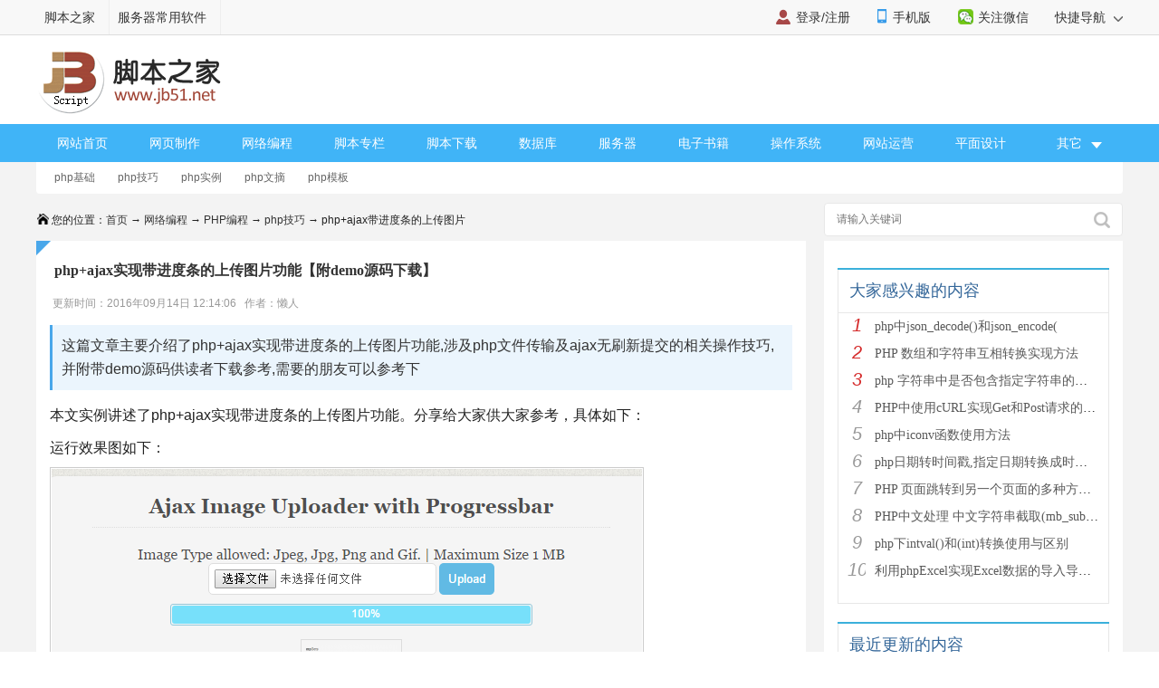

--- FILE ---
content_type: text/html
request_url: https://www.jb51.net/article/92614.htm
body_size: 8993
content:
<!DOCTYPE html>
<html lang="zh-CN">
<head>
<meta charset="utf-8">
<meta http-equiv="content-type" content="text/html; charset=utf-8">
<meta http-equiv="x-dns-prefetch-control" content="on" />
<link rel="dns-prefetch" href="//img.jbzj.com/" />
<link rel="dns-prefetch" href="//common.jbzj.com/" />
<link rel="dns-prefetch" href="//files.jb51.net/" />
<meta name="applicable-device" content="pc">
<meta name="renderer" content="webkit" />
<meta name="force-rendering" content="webkit" />
<meta http-equiv="X-UA-Compatible" content="IE=edge,chrome=1" />
<meta name="viewport" content="width=device-width, initial-scale=1" />
<meta http-equiv="Cache-Control" content="no-siteapp" />
<meta http-equiv="Cache-Control" content="no-transform" />
<title>php+ajax实现带进度条的上传图片功能【附demo源码下载】_php技巧_脚本之家</title>
<meta name="keywords" content="php,ajax,进度条,上传图片" />
<meta name="description" content="这篇文章主要介绍了php+ajax实现带进度条的上传图片功能,涉及php文件传输及ajax无刷新提交的相关操作技巧,并附带demo源码供读者下载参考,需要的朋友可以参考下" />
<link rel="alternate" media="only screen and(max-width: 640px)" href="https://m.jb51.net/article/92614.htm" />
<meta http-equiv="mobile-agent" content="format=html5; url=https://m.jb51.net/article/92614.htm" />
<meta http-equiv="mobile-agent" content="format=xhtml; url=https://m.jb51.net/article/92614.htm" />
<link rel="canonical" href="https://www.jb51.net/article/92614.htm" >
<script type="text/javascript">
    var articleid="art_92614",tougao = "shichen2014",lmname = "PHP编程",suoyin = "no",dxycms="ok";
    (function() {
        if (/Android|webOS|iPhone|iPad|Windows Phone|iPod|BlackBerry|SymbianOS|Nokia|Mobile|Opera Mini/i.test(navigator.userAgent)) {
            var siteName = window.location.pathname,url = window.location.href;
            if (url.indexOf("?pc") < 0) {
                try {
                    if (typeof siteName !== "undefined") {
                        window.location.href = "https://m.jb51.net" + siteName
                    }
                } catch (e) {}
            }
        }
    })();
</script>
<meta name="referrer" content="always">
<link type="text/css" href="//common.jbzj.com/pc/skin/2019/css/article.css" rel="stylesheet" />
<script type="text/javascript" src="//apps.bdimg.com/libs/jquery/1.11.3/jquery.min.js"></script>
<script type="text/javascript">
  if (typeof jQuery == 'undefined') {
    document.write(unescape("%3Cscript src='//common.jbzj.com/pc/jslib/jquery/jquery.min.js' type='text/javascript'%3E%3C/script%3E"));
  }
</script>
<script type="text/javascript" src="//common.jbzj.com/pc/good/common2024.js"></script>
</head>

<body>
    <!--topTools Start -->
    <div id="topbar">
        <div id="wrap">
            <div class="topbarleft">
                <a href="/" target="_blank">脚本之家</a>
                <a href="http://s.jb51.net" target="_blank" rel="nofollow">服务器常用软件</a>
            </div>
            <div class="fr">
                <ul>
                    <li><i class="ico-mobile"></i><a target="_blank" href="https://m.jb51.net/" rel="nofollow">手机版</a></li>
                    <li id="wxHide"><i class="ico-wechat"></i><a href="javascript:void(0)" target="_blank">关注微信</a>
                        <div id="wxShow" class="wxHide_box"><img src="//img.jbzj.com/skin/2018/images/erwm.jpg" alt="扫一扫" width="84" hight="84" data-baiduimageplus-ignore></div>
                    </li>
                </ul>
                <div class="text_d right" id="navHide">
                    <a rel="nofollow" href="javascript:void(0);">快捷导航 <i class="arrowright"></i></a>
                </div>
            </div>
        </div>
    </div>
    <!--topTools end -->

    <div id="header">
        <!-- Logo start -->
        <div id="logo"><a href="/"><img src="/images/logo.gif" title="脚本之家" alt="脚本之家" /></a></div>
        <div class="logom fl"><span id="logo_m" class="jbTestPos"></span></div>
        <div class="logor fr"><span id="logo_r" class="jbTestPos"></span></div>
        <!--Logo end -->
    </div>
    <!--Logo end -->

    <!-- 导航开始 -->
    <div id="nav">
        <ul>
            <li><a href="/">网站首页</a></li>
            <li><a href="/web/">网页制作</a></li>
            <li><a href="/list/index_1.htm">网络编程</a></li>
            <li><a href="/list/index_96.htm">脚本专栏</a></li>
            <li><a href="/jiaoben/">脚本下载</a></li>
            <li><a href="/list/index_104.htm">数据库</a></li>
            <li><a href="/list/list_82_1.htm">服务器</a></li>
            <li><a href="/books/">电子书籍</a></li>
            <li><a href="/os/">操作系统</a></li>
            <li><a href="/yunying/">网站运营</a></li>
            <li><a href="/pingmian/">平面设计</a></li>
            <li>
                <p><i>其它</i><span>
                        <a href="/media/">媒体动画</a>
                        <a href="/diannaojichu/">电脑基础</a>
                        <a href="/hardware/">硬件教程</a>
                        <a href="/hack/">网络安全</a>
                    </span></p>
            </li>
        </ul>
    </div>
    <!--导航结束-->

    <!-- 二级菜单开始 -->
    <div id="submenu">
        <div class="subnav clearfix">
            <ul><li><a href='/list/list_66_1.htm' title="php基础">php基础</a></li>
<li><a href='/list/list_67_1.htm' title="php技巧">php技巧</a></li>
<li><a href='/list/list_68_1.htm' title="php实例">php实例</a></li>
<li><a href='/list/list_69_1.htm' title="php文摘">php文摘</a></li>
<li><a href='/list/list_146_1.htm' title="php模板">php模板</a></li>
</ul>
        </div>
    </div>
    <!-- 二级菜单结束 -->

    <!--content Star -->
    <div id="wrapper">
        <div id="container">
            <div class="pt10 clearfix">
                <div class="clearfix"><span id="tonglan1" class="jbTestPos"></span></div>
            </div>

            <div class="clearfix">
                <div class="breadcrumb">
                    <i class="ico-path"></i>您的位置：<a href='/'>首页</a> → <a href="/list/index_1.htm" title="网络编程">网络编程</a> → <a href="/list/list_15_1.htm" title="PHP编程">PHP编程</a> → <a href="/list/list_67_1.htm" title="php技巧">php技巧</a> → php+ajax带进度条的上传图片
                </div>
                <div class="search">
                    <form action="" target="_blank">
                        <input type="hidden" name="s" value="10520733385329581432">
                        <input type="hidden" name="ie" value="utf-8">
                        <input type="text" name="q" class="searchinput" placeholder="请输入关键词">
                        <input type="submit" value=" " class="search-button">
                    </form>
                </div>
            </div>

            <div id="main" class="clearfix">
                <div class="main-left">
                    <div id="article">
                        <h1 class="title">php+ajax实现带进度条的上传图片功能【附demo源码下载】</h1>
                        <div class="info"> &nbsp;更新时间：2016年09月14日 12:14:06 &nbsp; 作者：懒人 &nbsp; </div>
                        <div class="lbd clearfix"><span id="tit_down" class="jbTestPos"></span></div>
                        <div class="summary">这篇文章主要介绍了php+ajax实现带进度条的上传图片功能,涉及php文件传输及ajax无刷新提交的相关操作技巧,并附带demo源码供读者下载参考,需要的朋友可以参考下</div>
                        <div class="lbd clearfix"><span id="art_up" class="jbTestPos"></span></div>
                        <div id="content">
                            <p>本文实例讲述了php+ajax实现带进度条的上传图片功能。分享给大家供大家参考，具体如下：</p>
<p>运行效果图如下：</p>
<p><img src="//img.jbzj.com/file_images/article/201609/2016914122119519.png&#63;2016814122149" alt="" /></p>
<p>代码如下：</p>
<div class="jb51code">
<pre class="brush:php;">
&lt;&#63;php
if(isset($_FILES["FileInput"]) &amp;&amp; $_FILES["FileInput"]["error"]== UPLOAD_ERR_OK)
{
  ############ Edit settings ##############
  $UploadDirectory  = 'F:/Websites/file_upload/uploads/'; //specify upload directory ends with / (slash)
  ##########################################
  /*
  Note : You will run into errors or blank page if "memory_limit" or "upload_max_filesize" is set to low in "php.ini".
  Open "php.ini" file, and search for "memory_limit" or "upload_max_filesize" limit
  and set them adequately, also check "post_max_size".
  */
  //check if this is an ajax request
  if (!isset($_SERVER['HTTP_X_REQUESTED_WITH'])){
    die();
  }
  //Is file size is less than allowed size.
  if ($_FILES["FileInput"]["size"] &gt; 5242880) {
    die("File size is too big!");
  }
  //allowed file type Server side check
  switch(strtolower($_FILES['FileInput']['type']))
    {
      //allowed file types
      case 'image/png':
      case 'image/gif':
      case 'image/jpeg':
      case 'image/pjpeg':
      case 'text/plain':
      case 'text/html': //html file
      case 'application/x-zip-compressed':
      case 'application/pdf':
      case 'application/msword':
      case 'application/vnd.ms-excel':
      case 'video/mp4':
        break;
      default:
        die('Unsupported File!'); //output error
  }
  $File_Name     = strtolower($_FILES['FileInput']['name']);
  $File_Ext      = substr($File_Name, strrpos($File_Name, '.')); //get file extention
  $Random_Number   = rand(0, 9999999999); //Random number to be added to name.
  $NewFileName    = $Random_Number.$File_Ext; //new file name
  if(move_uploaded_file($_FILES['FileInput']['tmp_name'], $UploadDirectory.$NewFileName ))
    {
    die('Success! File Uploaded.');
  }else{
    die('error uploading File!');
  }
}
else
{
  die('Something wrong with upload! Is "upload_max_filesize" set correctly&#63;');
}

</pre>
</div>
<p>完整实例代码点击此处<a target="_blank" href="http://xiazai.jb51.net/201609/yuanma/php-ajax-upload-file-scroll-style-codes(jb51.net).rar">本站下载</a>。</p>
<p>更多关于PHP相关内容感兴趣的读者可查看本站专题：《<a target="_blank" href="https://www.jb51.net/Special/59.htm">php文件操作总结</a>》、《<a target="_blank" href="https://www.jb51.net/Special/357.htm">PHP运算与运算符用法总结</a>》、《<a target="_blank" href="https://www.jb51.net/Special/495.htm">PHP网络编程技巧总结</a>》、《<a target="_blank" href="https://www.jb51.net/Special/348.htm">PHP基本语法入门教程</a>》、《<a target="_blank" href="https://www.jb51.net/Special/339.htm">php操作office文档技巧总结(包括word,excel,access,ppt)</a>》、《<a target="_blank" href="https://www.jb51.net/Special/96.htm">php日期与时间用法总结</a>》、《<a target="_blank" href="https://www.jb51.net/Special/43.htm">php面向对象程序设计入门教程</a>》、《<a target="_blank" href="https://www.jb51.net/Special/47.htm">php字符串(string)用法总结</a>》、《<a target="_blank" href="https://www.jb51.net/Special/84.htm">php+mysql数据库操作入门教程</a>》及《<a target="_blank" href="https://www.jb51.net/Special/231.htm">php常见数据库操作技巧汇总</a>》</p>
<p>希望本文所述对大家PHP程序设计有所帮助。</p>
                            
                            <div class="art_xg">
                                <b>您可能感兴趣的文章:</b><ul><li><a href=/article/56305.htm title="PHP中使用Session配合Javascript实现文件上传进度条功能" target="_blank">PHP中使用Session配合Javascript实现文件上传进度条功能</a></li><li><a href=/article/12910.htm title="PHP 文件上传进度条的两种实现方法的代码" target="_blank">PHP 文件上传进度条的两种实现方法的代码</a></li><li><a href=/article/96156.htm title="PHP+Ajax异步带进度条上传文件实例" target="_blank">PHP+Ajax异步带进度条上传文件实例</a></li><li><a href=/article/62742.htm title="php上传文件并显示上传进度的方法" target="_blank">php上传文件并显示上传进度的方法</a></li><li><a href=/article/10577.htm title="PHP+FLASH实现上传文件进度条相关文件 下载" target="_blank">PHP+FLASH实现上传文件进度条相关文件 下载</a></li><li><a href=/article/56304.htm title="jquery+php+ajax显示上传进度的多图片上传并生成缩略图代码" target="_blank">jquery+php+ajax显示上传进度的多图片上传并生成缩略图代码</a></li><li><a href=/article/107604.htm title="PHP + plupload.js实现多图上传并显示进度条加删除实例代码" target="_blank">PHP + plupload.js实现多图上传并显示进度条加删除实例代码</a></li><li><a href=/article/141412.htm title="PHP+Ajax实现上传文件进度条动态显示进度功能" target="_blank">PHP+Ajax实现上传文件进度条动态显示进度功能</a></li><li><a href=/article/81670.htm title="php ajax实现文件上传进度条" target="_blank">php ajax实现文件上传进度条</a></li><li><a href=/article/60374.htm title="PHP利用APC模块实现文件上传进度条的方法" target="_blank">PHP利用APC模块实现文件上传进度条的方法</a></li><li><a href=/article/78617.htm title="PHP+apc+ajax实现的ajax_upload上传进度条代码" target="_blank">PHP+apc+ajax实现的ajax_upload上传进度条代码</a></li><li><a href=/article/167005.htm title="PHP使用Session实现上传进度功能详解" target="_blank">PHP使用Session实现上传进度功能详解</a></li></ul>
                            </div>

                        </div>
                        <!--endmain-->
                        <div class="lbd_bot clearfix">
                            <span id="art_bot" class="jbTestPos"></span>
                        </div>
                        <div class="tags clearfix">
                            <i class="icon-tag"></i>
                            <ul class="meta-tags">
                                <li class="tag item"><a href="//www.jb51.net/tag/php/1.htm" target="_blank" title="搜索关于php的文章" rel="nofollow">php</a></li>
<li class="tag item"><a href="//www.jb51.net/tag/ajax/1.htm" target="_blank" title="搜索关于ajax的文章" rel="nofollow">ajax</a></li>
<li class="tag item"><a href="//www.jb51.net/tag/%E8%BF%9B%E5%BA%A6%E6%9D%A1/1.htm" target="_blank" title="搜索关于进度条的文章" rel="nofollow">进度条</a></li>
<li class="tag item"><a href="//www.jb51.net/tag/%E4%B8%8A%E4%BC%A0%E5%9B%BE%E7%89%87/1.htm" target="_blank" title="搜索关于上传图片的文章" rel="nofollow">上传图片</a></li>

                            </ul>
                        </div>
                        <div class="lbd clearfix">
                            <span id="art_down" class="jbTestPos"></span>
                        </div>
                        <div id="shoucang"></div>
                        <div class="xgcomm clearfix">
                            <h2>相关文章</h2>
                            <ul><li class="lbd clearfix"><span id="art_xg" class="jbTestPos"></span></li><li><div class="item-inner"><a href=/article/38328.htm title="控制PHP的输出：缓存并压缩动态页面" class="img-wrap" target="_blank"> <img alt="控制PHP的输出：缓存并压缩动态页面" src="//img.jbzj.com/images/xgimg/bcimg0.png"> </a><div class="rbox"><div class="rbox-inner"><p><a class="link title" target="_blank" href=/article/38328.htm title="控制PHP的输出：缓存并压缩动态页面">控制PHP的输出：缓存并压缩动态页面</a></p><div class="item-info"><div class="js">PHP4中最令人满意的事是——你可以让PHP缓存所有由脚本生成的输出，在你决定把它们送出之前，浏览器方是不会收到任何内容的</div><span class="lbtn" style="float:right"> 2013-06-06 </span></div></div></div></div></li>
<li><div class="item-inner"><a href=/article/162202.htm title="PHP使用PDO创建MySQL数据库、表及插入多条数据操作示例" class="img-wrap" target="_blank"> <img alt="PHP使用PDO创建MySQL数据库、表及插入多条数据操作示例" src="//img.jbzj.com/images/xgimg/bcimg1.png"> </a><div class="rbox"><div class="rbox-inner"><p><a class="link title" target="_blank" href=/article/162202.htm title="PHP使用PDO创建MySQL数据库、表及插入多条数据操作示例">PHP使用PDO创建MySQL数据库、表及插入多条数据操作示例</a></p><div class="item-info"><div class="js">这篇文章主要介绍了PHP使用PDO创建MySQL数据库、表及插入多条数据操作,结合实例形式总结分析了php基于pdo的mysql数据库创建、数据表创建以及多条数据插入操作相关实现技巧,需要的朋友可以参考下</div><span class="lbtn" style="float:right"> 2019-05-05 </span></div></div></div></div></li>
<li><div class="item-inner"><a href=/article/59365.htm title="php采集内容中带有图片地址的远程图片并保存的方法" class="img-wrap" target="_blank"> <img alt="php采集内容中带有图片地址的远程图片并保存的方法" src="//img.jbzj.com/images/xgimg/bcimg2.png"> </a><div class="rbox"><div class="rbox-inner"><p><a class="link title" target="_blank" href=/article/59365.htm title="php采集内容中带有图片地址的远程图片并保存的方法">php采集内容中带有图片地址的远程图片并保存的方法</a></p><div class="item-info"><div class="js">这篇文章主要介绍了php采集内容中带有图片地址的远程图片并保存的方法,可实现采集并保存远程图片的功能,是非常实用的技巧,需要的朋友可以参考下</div><span class="lbtn" style="float:right"> 2015-01-01 </span></div></div></div></div></li>
<li><div class="item-inner"><a href=/article/58589.htm title="php提示Warning:mysql_fetch_array() expects的解决方法" class="img-wrap" target="_blank"> <img alt="php提示Warning:mysql_fetch_array() expects的解决方法" src="//img.jbzj.com/images/xgimg/bcimg3.png"> </a><div class="rbox"><div class="rbox-inner"><p><a class="link title" target="_blank" href=/article/58589.htm title="php提示Warning:mysql_fetch_array() expects的解决方法">php提示Warning:mysql_fetch_array() expects的解决方法</a></p><div class="item-info"><div class="js">这篇文章主要介绍了php提示Warning:mysql_fetch_array() expects的解决方法,是一个比较典型的php程序错误排查案例,具有一定的参考借鉴价值,需要的朋友可以参考下</div><span class="lbtn" style="float:right"> 2014-12-12 </span></div></div></div></div></li>
<li><div class="item-inner"><a href=/article/39836.htm title="php的数组与字符串的转换函数整理汇总" class="img-wrap" target="_blank"> <img alt="php的数组与字符串的转换函数整理汇总" src="//img.jbzj.com/images/xgimg/bcimg4.png"> </a><div class="rbox"><div class="rbox-inner"><p><a class="link title" target="_blank" href=/article/39836.htm title="php的数组与字符串的转换函数整理汇总">php的数组与字符串的转换函数整理汇总</a></p><div class="item-info"><div class="js">以下是对php中的数组与字符串的转换函数进行了详细的整理汇总，需要的朋友可以参考下</div><span class="lbtn" style="float:right"> 2013-07-07 </span></div></div></div></div></li>
<li><div class="item-inner"><a href=/article/107984.htm title="PHP用户管理中常用接口调用实例及解析（含源码）" class="img-wrap" target="_blank"> <img alt="PHP用户管理中常用接口调用实例及解析（含源码）" src="//img.jbzj.com/images/xgimg/bcimg5.png"> </a><div class="rbox"><div class="rbox-inner"><p><a class="link title" target="_blank" href=/article/107984.htm title="PHP用户管理中常用接口调用实例及解析（含源码）">PHP用户管理中常用接口调用实例及解析（含源码）</a></p><div class="item-info"><div class="js">本文主要介绍了PHP用户管理中常用接口调用实例及解析（含源码），具有很好的参考价值。下面跟着小编一起来看下吧</div><span class="lbtn" style="float:right"> 2017-03-03 </span></div></div></div></div></li>
<li><div class="item-inner"><a href=/article/87889.htm title="深入分析PHP优化及注意事项" class="img-wrap" target="_blank"> <img alt="深入分析PHP优化及注意事项" src="//img.jbzj.com/images/xgimg/bcimg6.png"> </a><div class="rbox"><div class="rbox-inner"><p><a class="link title" target="_blank" href=/article/87889.htm title="深入分析PHP优化及注意事项">深入分析PHP优化及注意事项</a></p><div class="item-info"><div class="js">本篇文章是对PHP高效率写法进行了详细的分析介绍，总结的十分细致全面，对大家提升PHP水平很有帮助，需要的朋友参考下！</div><span class="lbtn" style="float:right"> 2016-07-07 </span></div></div></div></div></li>
<li><div class="item-inner"><a href=/article/97148.htm title="PHP Mysqli 常用代码集合" class="img-wrap" target="_blank"> <img alt="PHP Mysqli 常用代码集合" src="//img.jbzj.com/images/xgimg/bcimg7.png"> </a><div class="rbox"><div class="rbox-inner"><p><a class="link title" target="_blank" href=/article/97148.htm title="PHP Mysqli 常用代码集合">PHP Mysqli 常用代码集合</a></p><div class="item-info"><div class="js">这篇文章主要介绍了PHP Mysqli 常用代码集合,想要使用php mysqli的朋友可以参考下</div><span class="lbtn" style="float:right"> 2016-11-11 </span></div></div></div></div></li>
<li><div class="item-inner"><a href=/article/67290.htm title="php实现用已经过去多长时间的方式显示时间" class="img-wrap" target="_blank"> <img alt="php实现用已经过去多长时间的方式显示时间" src="//img.jbzj.com/images/xgimg/bcimg8.png"> </a><div class="rbox"><div class="rbox-inner"><p><a class="link title" target="_blank" href=/article/67290.htm title="php实现用已经过去多长时间的方式显示时间">php实现用已经过去多长时间的方式显示时间</a></p><div class="item-info"><div class="js">这篇文章主要介绍了php实现用已经过去多长时间的方式显示时间,可实现相对时间的显示效果,非常具有实用价值,需要的朋友可以参考下</div><span class="lbtn" style="float:right"> 2015-06-06 </span></div></div></div></div></li>
<li><div class="item-inner"><a href=/article/99930.htm title="基于php实现的验证码小程序" class="img-wrap" target="_blank"> <img alt="基于php实现的验证码小程序" src="//img.jbzj.com/images/xgimg/bcimg9.png"> </a><div class="rbox"><div class="rbox-inner"><p><a class="link title" target="_blank" href=/article/99930.htm title="基于php实现的验证码小程序">基于php实现的验证码小程序</a></p><div class="item-info"><div class="js">本文主要介绍了基于php实现的验证码小程序的具体实现方法，并做了详细注释，有利于理解与学习，需要的朋友一起来看下吧</div><span class="lbtn" style="float:right"> 2016-12-12 </span></div></div></div></div></li>
</ul>
                        </div>
                        <div class="lbd clearfix mt5">
                            <span id="art_down2" class="jbTestPos"></span>
                        </div>
                        <a href="#comments"></a>
                        <div id="comments">
                            <h2>最新评论</h2>
                            <div class="pd5">
                                <div id="SOHUCS" sid="art_92614"></div>
                            </div>
                        </div>
                    </div>
                    <!--endborder-->
                </div>
                <!--end fl-->

                <div class="main-right">
                    <div id="sidebar-right">
                        <div class="r300 clearfix"><span id="side_up" class="jbTestPos"></span></div>
                        <div class="sidebox-recomm"></div>
                        <div class="r300 clearfix"><span id="zbafer" class="jbTestPos"></span></div>
                        <div class="sidebox bor-blue">
                            <div class="bor-default pb10">
                                <h4 class="blue">大家感兴趣的内容</h4>
                                <ul class="newsList newList-in">
                                    <li><EM class="no1">1</EM><a href=/article/30489.htm title="php中json_decode()和json_encode()的使用方法" target="_blank">php中json_decode()和json_encode(</a></li><li><EM class="no2">2</EM><a href=/article/35077.htm title="PHP 数组和字符串互相转换实现方法" target="_blank">PHP 数组和字符串互相转换实现方法</a></li><li><EM class="no3">3</EM><a href=/article/138190.htm title="php 字符串中是否包含指定字符串的多种方法" target="_blank">php 字符串中是否包含指定字符串的多种方法</a></li><li><EM class="no4">4</EM><a href=/article/34745.htm title="PHP中使用cURL实现Get和Post请求的方法" target="_blank">PHP中使用cURL实现Get和Post请求的方法</a></li><li><EM class="no5">5</EM><a href=/article/14530.htm title="php中iconv函数使用方法" target="_blank">php中iconv函数使用方法</a></li><li><EM class="no6">6</EM><a href=/article/30810.htm title="php日期转时间戳,指定日期转换成时间戳" target="_blank">php日期转时间戳,指定日期转换成时间戳</a></li><li><EM class="no7">7</EM><a href=/article/19011.htm title="PHP 页面跳转到另一个页面的多种方法方法总结" target="_blank">PHP 页面跳转到另一个页面的多种方法方法总结</a></li><li><EM class="no8">8</EM><a href=/article/28864.htm title="PHP中文处理 中文字符串截取(mb_substr)和获取中文字符串字数" target="_blank">PHP中文处理 中文字符串截取(mb_substr)和获取中</a></li><li><EM class="no9">9</EM><a href=/article/15174.htm title="php下intval()和(int)转换使用与区别" target="_blank">php下intval()和(int)转换使用与区别</a></li><li><EM class="no10">10</EM><a href=/article/43737.htm title="利用phpExcel实现Excel数据的导入导出(全步骤详细解析)" target="_blank">利用phpExcel实现Excel数据的导入导出(全步骤详细</a></li>
                                </ul>
                            </div>
                        </div>
                        <div class="r300 clearfix mt10"><span id="idctu" class="jbTestPos"></span></div>
                        <div class="sidebox bor-blue">
                            <div class="bor-default pb10">
                                <h4 class="blue">最近更新的内容</h4>
                                <ul class="newsListA">
                                    <li><a href=/article/71365.htm title="PHP的Yii框架使用中的一些错误解决方法与建议" target="_blank">PHP的Yii框架使用中的一些错误解决方法与建议</a></li><li><a href=/article/27561.htm title="PHP中error_reporting()函数的用法(修改PHP屏蔽错误)" target="_blank">PHP中error_reporting()函数的用法(修改PHP屏蔽错误)</a></li><li><a href=/article/38601.htm title="CentOS 6.2使用yum安装LAMP以及phpMyadmin详解" target="_blank">CentOS 6.2使用yum安装LAMP以及phpMyadmin详解</a></li><li><a href=/article/78594.htm title="win7安装php框架Yii的方法" target="_blank">win7安装php框架Yii的方法</a></li><li><a href=/article/186813.htm title="PHP7生产环境队列Beanstalkd用法详解" target="_blank">PHP7生产环境队列Beanstalkd用法详解</a></li><li><a href=/article/97002.htm title="php实现有序数组打印或排序的方法【附Python、C及Go语言实现代码】" target="_blank">php实现有序数组打印或排序的方法【附Python、C及Go语言实现代码】</a></li><li><a href=/article/29134.htm title="在WINDOWS中设置计划任务执行PHP文件的方法" target="_blank">在WINDOWS中设置计划任务执行PHP文件的方法</a></li><li><a href=/article/39158.htm title="(PHP实现)只使用++运算实现加法,减法,乘法,除法" target="_blank">(PHP实现)只使用++运算实现加法,减法,乘法,除法</a></li><li><a href=/article/172984.htm title="php上传后台无法收到数据解决方法" target="_blank">php上传后台无法收到数据解决方法</a></li><li><a href=/article/24199.htm title="Windows下XDebug 手工配置与使用说明" target="_blank">Windows下XDebug 手工配置与使用说明</a></li>
                                </ul>
                            </div>
                        </div>
                        <div class="r300 clearfix mt10">
                            <span id="idctu1" class="jbTestPos"></span>
                        </div>
                        <div class="sidebox bor-blue">
                            <div class="bor-default pb10">
                                <h4 class="blue">常用在线小工具</h4>
                                <ul class="newsListA"><span id="bctools" class="jbTestPos"></span></ul>
                            </div>
                        </div>
                        <div class="r300 clearfix mt10"><span id="idctu2" class="jbTestPos"></span></div>
                        <div class="mt10 rFixedBox">
                            <div class="r300 clearfix"><span id="r2gg" class="jbTestPos"></span></div>
                            <div class="r300 clearfix mt10">
                                <span id="rbbd" class="jbTestPos"></span>
                            </div>
                        </div>
                    </div>
                </div>
                <!--end fr-->
            </div>
        </div>
        <!--share start-->
        <div id="right-share">
            <a class="rshare-top" onClick="javascript:;"></a>
        </div>
        <!--share end-->
        <!-- 目录容器 -->
        <div class="AutoCatelog">
            <div class="AutoCatelogLlist" id="CatelogList" style="display:none"></div>
        </div>
    </div>
    <!--end content-->
    <div id="footer">
        <div class="footer-bottom">
            <p>
                <a rel="nofollow" href="/about.htm" target="_blank">关于我们</a> -
                <a rel="nofollow" href="/support.htm" target="_blank">广告合作</a> -
                <a rel="nofollow" href="/linkus.htm" target="_blank">联系我们</a> -
                <a rel="nofollow" href="/sm.htm" target="_blank">免责声明</a> -
                <a rel="nofollow" href="/sitemap.htm" target="_blank">网站地图</a> -
                <a rel="nofollow" href="tencent://message/?uin=461478385&Site=https://www.jb51.net" target="_blank">投诉建议</a> -
                <a rel="nofollow" href="/up.htm" target="_blank">在线投稿</a>
            </p>
            <p>&copy;CopyRight 2006-<span id="year">2025</span> JB51.Net</p>
        </div>
    </div>
    <!--end footer-->
    <script type="text/javascript">
        var ourl = "";
    </script>
    <link type="text/css" rel="stylesheet" href="//common.jbzj.com/pc/skin/2019/css/extend.css" />
<script type="text/javascript" src="//common.jbzj.com/pc/js/extend.js"></script>
<script type="text/javascript" src='//common.jbzj.com/pc/good2021/arc2019.js'></script>
<script type="text/javascript" src="//common.jbzj.com/pc/jslib/viewer/viewer.min.js"></script>
<script type="text/javascript">
var viewer = new Viewer(getid('content'));
</script>
<div id="tongji">
<script type="text/javascript" src="//common.jbzj.com/pc/tongji/tongji.js"></script>
</div>
    <script type="text/javascript">var __sinfo='pyzi9J572XlrIdqs4vs4d9Av_9C9j7txIMRaDh4pX1k6v9fdk9vPrlPxQY-ZZbWuKScjuOeTvIFuYHXe6Kjuro2ThwWjyQJ5L8-r4fvFWt0',__st='0a78acaa2d3ccf1b4b2e701b2f4df0ffecf4822f337a4a03e3193305f7cc1bcc';</script>
    <script type="application/ld+json">
        {
            "@context": "https://ziyuan.baidu.com/contexts/cambrian.jsonld",
            "@id": "https://www.jb51.net/article/92614.htm",
            "appid": "1549322409310619",
            "title": "php+ajax实现带进度条的上传图片功能【附demo源码下载】",
            "description": "这篇文章主要介绍了php+ajax实现带进度条的上传图片功能,涉及php文件传输及ajax无刷新提交的相关操作技巧,并附带demo源码供读者下载参考,需要的朋友可以参考下",
            "pubDate": "2016-09-14T12:14:06",
            "upDate": "2016-09-14T12:14:06"
        }

    </script>
</body>
</html>

--- FILE ---
content_type: text/css
request_url: https://common.jbzj.com/pc/skin/2019/css/article.css
body_size: 94968
content:
@charset "UTF-8";
@import url("//cdn.staticfile.net/viewerjs/1.11.6/viewer.min.css");
/*重置标签*/
body,div,dl,dt,dd,ul,ol,li,h1,h2,h3,h4,h5,h6,pre,code,form,fieldset,legend,input,button,textarea,p,blockquote,th,td{margin:0;padding:0;outline:none;}
input.hidefocus::-moz-focus-inner {border:none;}
table{border-collapse:collapse;border-spacing:0;empty-cells:show;}
fieldset,img{border:0;}
address,caption,cite,code,dfn,em,th,var,optgroup{font-style:inherit;font-weight:inherit;}
del,ins{text-decoration:none;}
li{list-style:none;}
caption,th{text-align:left;}
h1,h2,h3,h4,h5,h6{font-size:100%;font-weight:normal;}
q:before,q:after{content:'';}
abbr,acronym{border:0;font-variant:normal;}
sup{vertical-align:baseline;}
sub{vertical-align:baseline;}
legend{color:#5A5A5A;}
input,button,textarea,select,optgroup,option{font-family:inherit;font-size:inherit;font-style:inherit;font-weight:inherit;}
input,button,textarea,select{font-size:100%;}
i,em{font-style:normal}
small{font-size:12px;display: block;}
body{ color:#222;font: 14px/1.5 tahoma,arial,"Microsoft YaHei"; background:#fff;}
a{ color:#222; text-decoration:none}
a:hover{ color:#379be9; text-decoration:underline}

.red a{color: red;}
.blue a{color: blue;}

/*清除浮动开始*/
.clearfix:after{content:'\20';display:block;height:0;clear:both}
.clearfix{zoom:1}
.clear{clear:both;height:0;line-height:0;font-size:0;visibility:hidden;overflow:hidden}
.clear_fix:after {display:block;clear:both;content:".";visibility:hidden;height:0;font-size:0;}
.clear_fix {zoom:1;}
/*清除浮动结束*/
/**浮动**/
.left{ float: left; }
.right{ float: right; }
/**页面宽度**/
#wrap{width: 1200px;margin: 0 auto;}
.wrap_l{width:820px}

/* CSS Document */
body,div,dl,dt,dd,ul,ol,li,h1,h2,h3,h4,h5,h6,pre,code,form,fieldset,legend,input,textarea,p,blockquote,th,td,hr,button,article,aside,details,figcaption,figure,footer,header,hgroup,menu,nav,section {
	margin:0;padding:0;
	}
article,aside,details,figcaption,figure,footer,header,hgroup,menu,nav,section {	display:block;}
audio,canvas,video {display: inline-block;*display: inline;*zoom: 1;	}
body{ color:#222;font: 14px/1.5 tahoma,arial,"Microsoft YaHei"; background:#fff;}
button,input,select,textarea{font:12px/1.5 tahoma,arial,\5b8b\4f53;}
input,select,textarea{font-size:100%;}
table{border-collapse:collapse;	border-spacing:0;}
th{text-align:inherit;}fieldset,img{border:0;}img{vertical-align:middle;}iframe{display:block;}ol,ul {list-style:none;}caption,th {text-align:left;}h1,h2,h3,h4,h5,h6 {font-size:100%;font-weight:500;}em, i{font-style: normal;}a{color: #333;}a:hover {color: #bb4046;text-decoration:underline;}a:focus{outline:0}ins,a {text-decoration:none;}.clearfix{*zoom:1;}.clearfix:before, .clearfix:after {content: ".";display: block;height: 0;overflow: hidden;visibility: hidden;}.clearfix:after{clear: both;}.link:hover{text-decoration: underline!important;}.ellipsis{overflow: hidden;white-space: nowrap;text-overflow: ellipsis;width: 100%;}.cursor{cursor: pointer;}.arry{display: inline-block;width: 0;height: 0;border-style: dashed dashed dashed solid;border-width: 4px;border-color: transparent transparent transparent #b6262f;overflow: hidden;}.icon{display: inline-block;position:relative;overflow: hidden;background: url(//common.jbzj.com/pc/skin/images/icon.png) no-repeat;}.bn{border: none!important;}.borderT369{border-top: 2px solid #369;}.bor-blue{border-top: 2px solid #3BB0DB;width:300px;margin:0 auto;}.bor-red{border-top: 2px solid #b6262f;width:300px;margin:0 auto;}.bor-default{border: 1px solid #e7e7e7;border-top: 0;}.bor-blue .bor-default .h3, .bor-red .bor-default .h3, .borderT369 .bor-default .h3{border: 0!important;}.hide{display: none;}.block{display: block!important;}.fl{float: left;}.fr,.right{float: right;}.tc{text-align: center;}.tl{text-align: left;}.tr{text-align: right;}.lightBlueBg{background: #f8fcff;}.blueBtn{display: inline-block!important;padding: 0 8px;height: 18px;line-height: 18px;color: #fff;background: #81b6ec;border-radius: 2px;}.blueBtn:hover{color: #fff;text-decoration: none;background: #fe9c6d;}.iconTxt-r, .iconTxt-g{background:#dd323d;color: #fff;padding: 1px 2px;margin-left: 5px;font-size: 12px;}.iconTxt-g{background:#eee;color: #999;}.gray{color: gray;}.gray-c{color: #ccc;}.gray-3{color: #333;}.gray-5{color: #555;}.gray-6{color: #666;}.gray-8{color: #888 !important;}.gray-9{color: #999 !important;}.red{color: #b6262f;}.gred{color:#e53b3b }.blue{color: #369 !important;}.blue-1{color:#749ED9 !important }.bgf1{background: #f1f1f1!important;}.bgf5{background: #f5f5f5!important;}.bgf8{background: #f8f8f8!important;}.bgf9{background: #f9f9f9!important;}.bgfa{background: #fafafa!important;}.bgeee{background: #eee !important;}.bgBlue{background: #369!important;color: #fff;}.bgB{background: #f5faff;}.bgf{background: #fff!important;}.YaHei{font-family: 'Microsoft YaHei';}.SimSun{font-family:'Tahoma','simsun'!important;}.fbold{font-weight:bold;}.fz12{font-size: 12px !important;}.fz14{font-size: 14px !important;}.fz16{font-size: 16px !important;}.fz18{font-size: 18px !important;}.fz20{font-size: 20px !important;}.lh22, .lh22 p{line-height: 22px;}.bt0{border-top:0 !important}.bb0{border-bottom:0 !important}.pt0{padding-top: 0!important;}.pl0{padding-left: 0!important;}.pr0{padding-right: 0!important;}.pr10{padding-right: 10px!important;}.pr30{padding-right: 30px;}.pb0{padding-bottom: 0!important;}.pt5{padding-top: 5px!important;}.pt10{padding-top: 10px;}.pb5{padding-bottom: 5px;}.pb10{padding-bottom: 10px;}.pd5{padding: 5px;}.pd10{padding: 10px;}.pd15{padding: 15px;}.pd20{padding: 20px;}.pl20{padding-left:20px;}.pl10{padding-left: 10px!important;}.plr10{padding: 0 10px!important;}.ptb25{padding: 25px 0!important;}.m0{margin:0!important;}.mt0{margin-top: 0!important;}.mr0{margin-right: 0!important;}.mt5{margin-top: 5px;}.mt10{margin-top: 10px;}.mt13{margin-top: 13px;}.mt15{margin-top: 15px;}.mt17{margin-top: 17px!important;}.mt20{margin-top: 20px;}.mt25{margin-top: 25px;}.mt30{margin-top: 30px;}.mb5{margin-bottom: 5px;}.mb10{margin-bottom: 10px;}.mb15{margin-bottom: 15px;}.mb20{margin-bottom: 20px;}.mb25{margin-bottom: 25px;}.mb30{margin-bottom: 30px;}.ml5{margin-left: 5px;}.ml10{margin-left: 10px;}.ml15{margin-left: 15px;}.ml20{margin-left: 20px;}.ml25{margin-left: 25px;}.mr10{margin-right: 10px;}.mr15{margin-right: 15px;}.mr20{margin-right: 20px;}.mr25{margin-right: 25px;}.mtb10{margin: 10px 0;}.mtb15{margin: 15px 0;}.mtb20{margin: 20px 0;}.mtb25{margin: 25px 0;}.mlr10{margin: 0 10px;}.mlr5{margin: 0 5px;}.w60{width: 60px!important;}.w80{width: 80px!important;}.w90{width: 90px!important;}.w100{width: 100px;}.w110{width: 110px;}.w120{width: 120px;}.w130{width: 130px;}.w140{width: 140px;}.w150{width: 150px;}.w160{width: 160px !important;}.w165{width: 165px;}.w170{width: 170px;}.w180{width: 180px;}.w190{width: 190px;}.w200{width: 200px;}.w220{width: 220px;}.w230{width: 230px;}.w240{width: 240px;}.w250{width: 250px;}.w260{width: 260px;}.w290{width: 290px;}.w295{width: 295px;}.w330{width: 330px;}.w320{width: 320px;}.w380 {width: 380px;}.w690{width: 730px;}.w730{width: 730px;}
@font-face {font-family: "iconfont";
  src: url('iconfont.eot'); /* IE9*/
  src: url('iconfont.eot?#iefix') format('embedded-opentype'), /* IE6-IE8 */
  url('iconfont.woff') format('woff'), /* chrome、firefox */
  url('iconfont.ttf') format('truetype'), /* chrome、firefox、opera、Safari, Android, iOS 4.2+*/
  url('iconfont.svg#iconfont') format('svg'); /* iOS 4.1- */
}

.iconfont { font-family:"iconfont" !important; font-size:16px; font-style:normal; -webkit-font-smoothing: antialiased; -webkit-text-stroke-width: 0.2px; -moz-osx-font-smoothing: grayscale;}

.icon-nu:before { content: "\f0122"; }
.icon-chijing:before { content: "\f011c"; }
.icon-dai:before { content: "\f011d"; }
.icon-ganga:before { content: "\f0120"; }
.icon-jingdai:before { content: "\f0128"; }
.icon-yun:before { content: "\f0129"; }
.icon-shengqi:before { content: "\f0124"; }

.blank3{clear: both;font-size: 1px;overflow: hidden;height: 3px; visibility: hidden;}
.blank2{clear: both;font-size: 1px;overflow: hidden;height: 2px;}
.blank5{clear: both;font-size: 1px;overflow: hidden;height: 5px;}
.blank6{clear: both;font-size: 1px;overflow: hidden;height: 6px;}
.blank10{clear: both;font-size: 1px;overflow: hidden;height: 10px;}
.blank17{clear: both;font-size: 1px;overflow: hidden;height: 17px;}
.blank20{clear: both;font-size: 1px;overflow: hidden;height: 10px;}
.blankW6{clear: both;BACKGROUND: #fff;overflow: hidden;height: 6px;}

.bk,.bk3,.bk6,.bk8,.bk10,.bk14,.bk15,.bk20,.bk30{clear: both;font-size: 1px;height: 0;line-height: 1px}
.bk3{height: 3px;}.bk6{height: 6px}.bk8{height: 8px}.bk10{height: 10px}.bk14{height: 14px}.bk15{height: 15px}.bk20{height: 20px}.bk30{height: 30px}

.idc3{background: #333;padding: 5px 0 5px 5px;width: 295px; display:inline-flex;}
.idc3 h1{font-size:18px;}
.idc3 a{display:block; width:85px; height:45px; text-align:center; color:#FFF; background: #777;border:1px #666 solid; float:left; margin-right:5px;padding:3px; font-size:12px;}
.idc3 a:hover{display:block; width:85px; height:45px; text-align:center; color:#FFF; background:#777; border:1px #FFFFFF solid; text-decoration:none; float:left; margin-right:5px;padding:3px;}

/*全局广告样式Start*/
#globalzfb{ width:174px; height:256px; overflow:hidden;position:fixed;margin:0 auto;z-index:10001; bottom:0; right:0;}
.layer{width:100%; height:100%;  position:fixed; top:0px;left:0px;filter:alpha(opacity=50);opacity:0.5;background:#000;z-index:1000;display:none}
.globalContent{width:174px; height:256px;}
.globalContent img{max-width: 174px;height: 256px;}
.closeIco{width:174px;height:50px;margin-right: 3px;position: absolute;left: 136px;cursor:pointer;background:url("//img.jbzj.com/image/cha.png") no-repeat;}
/*全局广告样式End*/

@charset "UTF-8";
body{background-color:#fff;}

/**顶部工具条**/
#topbar{height: 38px; line-height: 38px; background: #f8f8f8; border-bottom: 1px solid #ddd; width:100%; min-width:1200px;}
#topbar .text_c{padding-left: 13px;}
#topbar ul{ float:left;}
#topbar ul li{display: block; float: left; padding: 0 15px; height: 38px;}
#topbar ul a{text-decoration: none; padding-left:5px;}
#topbar i{background: url("//img.jbzj.com/skin/2018/images/index_icon.png") no-repeat; margin-top: 10px;}
#topbar ul .ico-mobile{display:inline-block; width: 12px; height: 17px; background-position: 0 0;vertical-align: text-bottom;}
#topbar ul .ico-contribute{display:inline-block; width: 18px; background-position: -105px -129px; height: 18px;vertical-align: text-bottom;}
#topbar ul .ico-wechat{display:inline-block; width: 17px; height: 17px; background-position: -41px 0;vertical-align: text-bottom;}
#topbar .topbarleft{ float:left}
#topbar .topbarleft a{display: block; float: left; padding:0 15px 0 9px; border-right: 1px solid #eee;}
/*微信*/
#topbar #wxHide{position: relative;margin-right:14px;}
#topbar #wxHide .wxHide_box{display: none; width: 84px; height: 84px; position: absolute; background: #f8f8f8; padding: 10px; left: 0px; top: 38px; border:1px solid #ddd; border-top:none; z-index: 1;}
#topbar .text_d{position: relative;}
#topbar .text_d:hover .arrowright{transform:rotate(180deg); -ms-transform:rotate(180deg); /* Internet Explorer */ -moz-transform:rotate(180deg); /* Firefox */ -webkit-transform:rotate(180deg); /* Safari 和 Chrome */ -o-transform:rotate(180deg); /* Opera */}
#topbar .text_d .arrowright{display: inline-block; *display: inline-block; width: 10px; height: 6px; background-position: -67px 0; margin-left: 5px;}
/*顶部导航*/
#topbar .nwebnav{display: none;position: absolute;height: 320px;top: 38px;left: -393px;width: 428px;border:1px solid #ddd; border-top:none;z-index:9999;padding: 20px;font-size: 13px; background: #f8f8f8; }
#topbar .nwebnav h4{ float:left}
#topbar .nwebnav h4 a{display: block;font-weight: bold;color: #222;line-height: 22px;font-size: 14px;}
#topbar .ndeallist{margin-bottom: 15px;}
#topbar .ndeallist dl{width: 350px; float:right}
#topbar .ndeallist dt a{float: left;display: block;font-weight: bold;color: #222;margin-right: 10px;line-height: 20px;}
#topbar .ndeallist dd a{display: block;float: left;height: 20px;line-height: 20px;border-right: 1px solid #eee; padding:0px 12px 5px 15px;}
#topbar .ndeallist dd a:last-child{border-right: none;}

/**头部logo**/
#header{ width:1200px; background:#fff; overflow:hidden; height:auto; margin:10px auto;}
#logo {float: left;	}
.logom{padding-left:102px;background: #fff;vertical-align: middle; overflow: hidden;text-align: right;margin-top: 9px;}
.logor{background: #fff;vertical-align: middle;overflow: hidden;width: 430px;text-align: right;margin-top: 9px;}
.logom img,.logor img{ width:430px; height:60px;}

/**导航**/
#nav {margin:0 auto;height: 42px; line-height: 42px; background:#40b4f7; font-size: 14px; overflow: hidden; clear:both;min-width: 1200px;}
#nav ul{ width:1200px; margin:0 auto;}
#nav ul li {padding:0; margin: 0px;display: block; float: left; overflow: hidden; height:42px;line-height: 42px;}
#nav ul li a{padding:0 23px; display:block; float:left; height: 42px;line-height: 42px; color: #ffffff; font-size:14px;}
#nav ul li.current a{background: #39a0e2; color: #fff; text-decoration:none; }
#nav ul li.current a:hover {background: #39a0e2; color: #fff; text-decoration:none; }
#nav ul a:hover {background: #39a0e2; color: #fff; text-decoration:none}
#nav ul li.last {background: #39a0e2; float: right}
#nav ul li.last a:hover {background: #39a0e2;text-decoration:none}
#nav ul li p span{display: none;position: absolute;width: 93px;background: #fff;border: 1px solid #ddd;border-top: none;z-index:9999;}
#nav ul li p i {font-size: 14px;color: #fff; cursor: pointer;display: block;width:93px; text-align:center;background: url(//img.jbzj.com/skin/2018/images/pc6spr.png) -193px -277px no-repeat;}
#nav ul li p i:hover{background-color: #39a0e2; color: #fff;}
#nav ul li p.hover i{ background-position:-193px -312px;}
#nav ul li p.hover span{ display:block;}
#nav ul li p a{ color:#444;}
#nav ul li p a:hover{background: #f2f2f2; color:#444;}
#nav ul li p span a{ padding:0px 19px 0px 18px;}
/*二级导航*/
#submenu{background: #f3f3f3;width: 100%;margin: 0 auto;}
.subnav{margin:0 auto; width:1200px; line-height: 35px; background: #fff; height: 35px; font-size: 12px; overflow: hidden; border-radius:0 0 4px 4px; clear:both}
.subnav ul li {	zoom: 1; display: inline; float: left;}
.subnav ul li a{ color:#666666; padding:0px 5px 0px 20px ;}
.subnav iframe{padding:0;margin: 0;line-height: 23px;height: 23px;}
.subnav2 ul{padding: 0;margin: 0;}
.subnav2 ul li{float: left;line-height: 23px;margin-right: 10px;display: inline;}
#tonglan1{margin: 0 auto;padding: 0;clear: both;}
/**面包屑+搜索**/
.breadcrumb{ width:750px; float:left; padding:10px 0 0 0;font-size: 12px;}
.breadcrumb .ico-path{background-image:url(//img.jbzj.com/skin/2018/images/icon.png); display:inline-block; width: 14px;height: 12px;background-position: -109px -2px;margin: 0 3px 0 0;position: relative;top: 1px;_top: 0px;}
.search{border:1px solid #e8e8e8; margin:0px auto 5px auto; padding:0 7px 0 13px; line-height:20px; border-radius: 4px; float:right; text-align:right; overflow:hidden; background:#fff;}
.searchinput {border: none; line-height: 20px; width:266px; background: #fff; color: #999;   font-size: 12px; padding:0px 10px 8px 0}
.search-button {color: #FFFFFF; width:28px; border:none; cursor: pointer; padding-top: 6px; background:url(//img.jbzj.com/skin/2018/images/icon.png) no-repeat -130px -184px; }

.tonglanad{width: 1100px;background: #fff;overflow: hidden; border-radius:0 0 4px 4px; margin-top:10px}
.tonglanad .tl{margin:0 28px}
.lbd{width:820px;margin:0 auto; text-align:center;}
.lbd_bot{width:820px;margin:0 auto; text-align:center;}
.rFixedBox{background:#fff; text-align:center; width:328px;}
#tonglan3{clear: both;margin: 0 auto;}
#tonglan6{clear: both;margin: 0 auto;}
/*文字广告*/
#txtlink{border: 1px solid #BED2E4; zoom:1;background: url(//img.jbzj.com/skin/2018/images/gg.png) no-repeat bottom right #fff; padding:4px 0;}
#txtlink li{padding-left: 16px;background: url(//common.jbzj.com/pc/images/bgall.gif) no-repeat 8px -165px;float: left;margin: 0 0 0 3px;width: 278px;height: 26px;line-height: 26px;list-style: none;text-align: left;overflow: hidden;}
#txtlink li a.red {color: red;}
#txtlink li a.blue {color: blue !important}
#txtlink li a:hover{color: red;}
#txtlink li a{ font-size:14px;}
/*通栏四图广告位*/
.topimg{height: 50px;overflow:hidden; background:#fff;}
.topimg ul{padding: 0;}
.topimg ul li{margin:0 3px;padding: 0;display: inline;float: left;}
.topimg ul li img{ width:235px; height: 50px;}
.topimg ul li:first-child{ margin-left:0px; margin-right:3px;}
.topimg ul li:last-child{ margin-right:0px; margin-left:4px;}
/*内容上部广告位样式 --start*/
#con_all {clear: both; padding:5px 0px; margin: 0px; overflow: hidden;}
#con_da1 {padding:0px; display:block; margin: 0px; overflow: hidden; text-align: left}
#con_da2 {font-size:1px;height:1px;padding:0; margin: 0px; overflow: hidden;display:none}
/*内容上部广告位样式 --end*/
/*右下角广告*/
#hbbox{position:fixed;right:0;bottom:0;width:150px;height:200px;overflow:hidden;} 
.button{display:inline;float:right;font-size:12px;cursor:pointer;} 


/*通用*/
#wrapper{background-color: #f3f3f3; position:relative; padding-bottom:20px;}
#container{width:1200px;margin: 0 auto;position: relative;}
#main{background: #fff!important;margin: 0 auto;position: relative;}
#main .main-left{width:850px;background-color: #f3f3f3;padding-right:20px; float:left}
#main .main-right{width: 330px;padding-left:20px;margin-left: -20px;background-color: #f3f3f3; float:right}
#sidebar-right{ width:330px; padding:10px 0px; background:#fff;font-family: 'Microsoft YaHei';}
.r300{width:300px; overflow:hidden; padding:0px 15px;}
.w750{width:750px;background-color:#f3f3f3; padding-right:10px}
.w350{width:320px; padding-left:10px; margin-left:-10px;background-color:#f3f3f3;}
#logo_m_tp,#logo_r_tp,#tonglan1_tp,#tongji{display:none}
/*.mainlr img{ width:1200px; height:50px;}*/
.mainlr a{display:block;position:relative;}
.mainlr a span{position: absolute;right:0;bottom:0}

/*------------------------------页面元素------------------------------**/
#headMenu {position: relative;z-index: 3;}
.toolBar {border-bottom: 1px solid #e8e8e8;background: #f8f8f8;position: relative;*z-index: 2;}
.topNav {height: 34px;position: relative;/*z-index: 2;*/}
.topNav a:hover, .topNav li a:hover {color: #d81517;}
.navList li {float: left;position: relative;margin: 0 3px;}
.navList li .one .icon {width: 7px;height: 5px;margin-left: 5px;*left: 3px;*top: -3px;_top: 7px;_margin: 9px 0 10px;background-position: -103px -40px;transform: rotate(0deg);transition-duration:0.3s;-o-transform: rotate(0deg);-o-transition-duration:0.3s;}
.navList li .one a {border-left: 1px solid #f8f8f8;border-right: 1px solid #f8f8f8;padding: 0 8px;text-decoration: none;}
.navList li .two {position:absolute;top: 35px;_top: 34px;background: #fff;border: 1px solid #ddd;border-top: 0;display: none;padding-bottom: 5px;z-index: 22;min-width:76px;}
.navList li .two a {display: block;padding: 0 8px;margin: 5px 0;color: #666;white-space: nowrap;}
.navList li.hover .one a {background: #fff;border-color: #ddd;border-bottom: 1px solid #fff;_border-bottom: 0;}
.navList li.hover .two {display: block;}
.navList li .one a, .navUser a {display: inline-block;height: 34px;line-height: 34px;color: #222;}
.navList li.watch {padding-left: 20px;_padding-left: 17px;}
.navList li.watch .icon {position: absolute;top: 10px;+top: 8px;_top: 1px;left: 0;width:18px;height: 14px;background-position: -129px 0;}
#jb51_topbar {float:right;}
#jb51_topbar .userbar{float:right;white-space:nowrap; background-color:white;height:34px;}
#jb51_topbar .userbar a{float:left;display:inline;margin:3px 15px 0 15px;height:20px;line-height:20px;text-decoration: none;color:#red;}
#jb51_topbar .userbar a:link,#jb51_topbar .userbar a:visited{color:#red;}
#jb51_topbar .userbar a:hover,#jb51_topbar .userbar a:active{color:#d81517;cursor:pointer;}
#jb51_topbar .userbar img {position: absolute;top: -2px;right: 1px;}

#article{ background:#fff;zoom:1;padding:15px 15px 0;}
#article:before {position: absolute;top: 0;left: 0;content: '';height: 0;width: 0;display: block;border: 16px transparent solid;border-bottom-width: 0;border-left-width: 0;border-top-color: #49a7ea;z-index: 10;}
#article h1.title,#article h1.pstitle{color:#333;font-size: 20px;line-height: 35px;font-weight: bold;overflow: hidden;padding:0 5px 5px; font-family:"微软雅黑"}
#article h1.pstitle{ text-align:center}
#article .info,#article .psinfo{font-size:12px;color:#999999; padding:5px 0px;}
#article .info i,#article .psinfo i{border:1px #999999 solid;border-radius:12px; padding:1px 5px;}
#article .info a,#article .psinfo a{ color:#686868;}
#article .info a:hover,#article .psinfo a:hover{ color:#4d4c4c; text-decoration:none;}
#article .psinfo{ text-align:center}
#article .info img{ max-width:12px; max-height:12px;}
#article .summary{margin:10px 0px;padding:10px;background:#ebf5fd;color:#333;border-left:3px solid #49a7ea;font-size:16px;line-height:26px}
#article .meta-cat{height: 28px;    position: absolute;left: 15px; top: 32px;}
#article .meta-cat a,#article .meta-cat span{color: #000; font-size: 16px;text-align: center;line-height: 28px; background: #ffc81f;display: inline-block;width: 84px;}
#article .tags{ width:98%; overflow:hidden; margin:8px 0 10px;}
#article .icon-tag {background-image:url(//img.jbzj.com/skin/2018/images/icon.png);display:inline-block;background-repeat:no-repeat;width: 25px;height: 25px;float: left;background-position: -134px -219px;}
#article .meta-tags {max-width: 500px; font-size: 12px;line-height: 12px;}
#article .meta-tags .tag {float: left; margin-left: 5px;}
#article .meta-tags .tag a {display: inline-block;padding: 6px;background-color: #bebebe; color: #fff; text-decoration:none;}
#article .meta-tags .tag a:hover{background: #ffc81f; color:#000;}
#article .meta-tags .tag b{ font-weight:normal;}
/*2018-03-22 修改介绍--列表页---byzd*/
#article .introduce{ width:100%; overflow:hidden; color:#444; line-height:24px;}
#article .introduce p{ margin-bottom:5px;}
#article .introduce h1{font-size:26px; margin-bottom:10px; border-bottom:1px solid #e5e6e6; color:#0a90bd; padding-bottom:15px;}
#article .introduce h1 a{float:right; font-size:12px; font-weight:normal; color:#5f5d5d; margin-right:-148px;}
#article .introduce img{ float:right; width:138px; height:138px; margin:50px 0px 10px 10px;border: 1px solid #e7e7e7;}
#article .introduce ul{ margin:10px 0;}
#article .introduce ul li{list-style-position:inside; list-style-type:decimal; text-indent:10px; color:#373636; font-size:12px; line-height:26px;}
/*2018-05-09 修改介绍-列表页----byzd*/
#container .introduces{position:relative; color: #444; line-height: 24px;height:156px; margin:10px 0; padding:10px 0 8px 0;overflow: hidden;box-sizing: content-box;}
#container .introduces h1{font-size:26px;margin-bottom:15px; font-weight:500; display:inline-block}
#container .introduces a,#container .introduces a.more{float: right;font-size: 12px;font-weight: normal;color: #5f5d5d;}
#container .introduces .thumb{padding:10px; margin:0px 10px 0px 0;background: #fff; float:left}
#container .introduces .thumb img{width:138px;height:138px;}
#container .introduces ul{ margin:4px 0;}
#container .introduces ul li{list-style-position:inside; list-style-type:decimal; text-indent:10px; color:#373636; font-size:12px; line-height:24px;}
#container #moreinfo{position:relative;line-height:30px;height:30px;text-align:center;display:block;border-top:1px #e5e6e6 solid;font-size:12px;color:#878888; }
#container #moreinfo span{position:absolute;display:block;width:8px;height:6px;background:url(//img.jbzj.com/skin/2018/images/downinfo_tb.png) no-repeat 0 -6px;background-size:8px auto;top:-1px;left:50%;margin-left:-4px}
#container #moreinfo span.sq{background:url(//img.jbzj.com/skin/2018/images/downinfo_tb.png) no-repeat 0 0;top:-6px;background-size:8px auto}
#container .lists-links{margin-top:15px;overflow:hidden;}
#container .lists-links a{display:inline-block;background:#eee;height:30px;line-height:30px;padding:0 10px;margin-right:10px; margin-top:5px;}
#container .lists-links a:hover{background:#0374f3;color:#fff; text-decoration:none;}

.artlistBar{zoom:1;padding:0}
.indexlist{}
.index_bor{margin-bottom:10px; border:1px solid #e7e7e7}
.index_con{border-top:2px solid #3BB0DB;border-bottom:1px solid #BCD5E5;line-height:32px;height:32px;}
.index_con h2{float:left;display:block;font-size:14px;font-weight:700;color:#F60;margin:0;padding:0 0 0 15px;}
.index_con span{float:right;display:block;padding-right:10px;}
.index_con span a{color:#999;}
.index_list{display:block;list-style-type:none;margin:0;padding:5px 0 0;}
.index_list li{float:left;line-height:28px;height:28px;width:46%;padding-right:15px;padding-left:15px;font-size:14px;color:#252525;}
.index_list li:nth-child(2n+1){ float:right}
.index_list li a{ width:82%; display:inline-block;white-space: nowrap;overflow: hidden;text-overflow: ellipsis;}
.index_list span{margin-right:5px; color:#666666;font-size:12px; float:right} 
 
.artlist dl {width:100%}
.artlist dl dt {padding-right: 10px; padding-left: 15px; padding-bottom: 0px;background: url(//common.jbzj.com/pc/skin/images/icon_li.gif) no-repeat 5px 10px; font-weight:normal; color: #333333; line-height: 32px; padding-top: 8px;border-bottom: #ccc 1px dashed; height: 32px; text-align: left; overflow:hidden}
.artlist dl dt span {float:right; color:#666666; font-size:12px; font-weight:normal}
.artlist dl dt a:link {font-size: 14px; color: #16387c; overflow:hidden;white-space: nowrap; text-overflow: ellipsis; width:680px; display:inline-block}
.artlist dl dt a:visited {font-size: 14px; color: #16387c}
.artlist dl dt a:hover {color: #f60}
.artlist dl dt a:active {color: #f60}
.artlist dl dd {clear: both; padding-right: 3px; padding-left: 20px; font-size: 12px; background: #fff; padding-bottom: 18px; margin: 0px 5px; line-height: 18px; padding-top: 0px; border-bottom: #ccc 1px dashed; text-align:left; color:#666666; font-size:12px}
.artlist dl dd br {display: none}
.artlist dl dd img {float: right}

.dxypage{padding: 20px 0 10px; font-family: 宋体; text-align:center; width:98%; height:50px; line-height:50px; font-size:0px;}
.dxypage span{ display:inline-block; font-size:14px;margin-right:10px;}
.dxypage a {border: #eee 1px solid; padding-right: 15px; padding-left: 15px; font-size: 14px; background: #fff; display: inline-block; padding-bottom: 0px; color: #333333; padding-top: 0px; text-decoration: none; height:33px; line-height: 33px; margin-right:6px}
.dxypage strong {border: #eee 1px solid; padding-right: 10px; padding-left: 10px; font-size: 12px; background: #3971a9; display: inline-block; padding-bottom: 0px; color: #FFFFFF;  padding-top: 0px; text-decoration: none; font-weight:normal; height:28px; line-height: 28px; margin-right:6px}
.dxypage a:visited {border: #eee 1px solid; background: #eee;color: #444; text-decoration: none}
.dxypage a:hover {font-size: 12px; border-left-color: #2e6ab1; background: #3971a9; border-bottom-color: #2e6ab1; color: #fff; border-top-color: #2e6ab1; border-right-color: #2e6ab1}
.dxypage a{font-family: "SF Pro SC","SF Pro Display","SF Pro Icons","PingFang SC","Helvetica Neue","Helvetica","Microsoft Yahei",Tahoma,Verdana,sans-serif;border-radius:5px;}
.dxypage strong,.dxypage a:hover{border:#40b4f7 1px solid;padding-right:15px;padding-left:15px;font-size:14px;background:#3971a9;display:inline-block;padding-bottom:0px;color:#FFFFFF;padding-top:0px;text-decoration:none;font-weight:normal;height:33px;line-height:33px;margin-right:6px;border-radius:5px;background:#40b4f7;}

#content{margin:0 auto; text-align: left; line-height: 200%; clear: both; font-size: 16px; -ms-word-break: break-all; -ms-word-wrap: break-word;word-wrap: break-word;word-break: break-all;overflow: hidden;}
#content ol,#content ul{padding:0.3em 0;line-height: 30px; margin: 0 0 0 25px;word-break: break-word;}
#content ul li {list-style-type:disc;}
#content ol li {list-style:decimal;}
.first_class_ul{max-height:360px;overflow-y:auto;margin-bottom: 30px;overflow-x:hidden;}
.first_class_ul li{list-style-type:none !important;}
.second_class_ul li{list-style-type:disc !important;}
#content p {padding: 3px 0px; line-height:30px;}
#content p.maodian {margin:0; padding:0;height:1px; overflow:hidden; text-align:right}
#content span {line-height: 30px;}
#content img {padding: 1px; border: 1px solid #CCCCCC; border-image: none; overflow: hidden; max-width:816px;cursor: zoom-in !important;}
#content div {line-height: 200%;}
#content font {line-height: 200%;}
#content div.clearfix {margin: 10px auto;}

#content h2{position:relative;margin:10px 0;color:#FFFFFF;background:#6FA8DC;padding:6px 10px;font-size:16px;font-weight:bold;border-radius:5px}

#content h3{position:relative;margin:10px 0 8px 0;color:#0d5a96;background:#f1f7fd;border:1px dashed #cae0f3;border-left: 3px solid #49a7ea;padding:6px 10px;font-size:16px;font-weight:bold;}
/*#content h3::before{content:"";position:absolute;height:1px;width:0px;background:#7ec2e4;bottom:-1px;left:9px;border-radius:3px}*/
/*#content h3::after{position:absolute;left:10%;display:table;width:10px;height:10px;margin-left:-5px;content:'';transform:rotate(-45deg);z-index:1;bottom:-6px;border-bottom:1px solid #cae0f3;border-left:1px solid #cae0f3;background-color:#f0f7fd}
*/
/*#content h4{color:#535e67;display:block;margin:10px auto 5px auto;border-radius:6px;padding:7px 14px;position:relative;background:#eef2f3}
#content h4::after{content:' ';width:85px;border-radius:2px;display:block;position:absolute;bottom:0;left:14px;height:2px;background:#bed3e4}*/
#content h4{color:#535e67;display:block;margin:10px auto 5px auto;padding:3px 14px;position:relative;background:#eef2f3;border:1px dashed #d3d8dd;border-left:3px solid #535e67;}
#content h5:nth-child(n+2),#content h6 {font-size: 16px; font-weight: bold;}
.catalogue{font-size: 18px;font-weight: bold;}
#content textarea{line-height:150%}
#content a:link {color: #428bca; text-decoration: none;font-size:16px}
#content a:visited {color: #428bca;}
#content a:hover {color: red;}
#content a.dl {background: #5FBAAC; margin: 10px 5px 20px 25px; padding: 8px 16px; border-radius: 2px; border: 2px solid white; text-align: center; color: #FFFFFF; text-indent: 0px; vertical-align: text-bottom; display: inline-block; cursor: pointer; box-shadow: 0px 0px 0px 1px #eee;}
#content a.dl:hover {background: #F78585;}
#content ol.jb51,#content ul.jb51{padding-left: 15px; margin-left:10px}
#content .jb51code{margin:5px 0 0 5px; padding:0;width:800px; overflow:hidden; clear:both; text-align:left;}
#content .jb51code:hover .codetool{display:block;margin-top:16px}
#content .jb51code{ position:relative}
#content pre,#content code {background: #FFFFFF; margin: 3px auto 0px; padding: 0px 0px 0px 5px; width: 640px; line-height: 30px; clear: both; font-size: 14px; border-left-color: #6CE26C; border-left-width: 3px; border-left-style: solid;}
#content p>code, #content li>code,#content td>code,#content h3>code,#content h4>code{font-size: 14px;line-height: 1.5;color: #333333;background-color: #ebf5fd;border-radius: 3px;border: 1px solid #dddddd;font-family: Menlo, Monaco, Consolas, "Courier New", monospace;padding: .2em .6em;margin:0 .3em;}
#content code[data-copy]::before{content:"点击复制：";color:#2196f3;}
#content code[data-copy]:hover{background-color: #fffde7;cursor: pointer;border-color:#ffc107}
#content .codetool{ position:absolute;top:0;right:0;padding:0 4px;background-color:rgba(0,0,0,.75);display:none}
#content .codetool a{display:inline-block; vertical-align:middle; margin:4px; opacity:.5;width:16px;height:16px;background-image:url([data-uri]);background-size:auto 16px;}
#content .codetool .copy{ background-position:-16px 0!important}
#content .codetool a:hover{ opacity:1}
#content .codetool .code_n{position:absolute; opacity:0;width:1px;height:1px;overflow:hidden}
#content .codetool{ line-height:1}
.jb51Tips{position:fixed; z-index:99; border-radius:3px;padding:20px;background-color:rgba(0,0,0,.8);color:#cacaca;width:100px;font-size:14px; text-align:center; margin-left:-60px;left:50%;top:50%}
#content table{border:1px solid #cccccc; border-collapse:collapse; text-align:center; margin-top:0.54em; clear:both;width: 100%;}
#content table th,#content table td{padding:8px; border:1px solid #C1DAD7;line-height:22px; text-align:left}
#content table th{background:#CAE8EA;}
#content table thead, #content table.jbborder tr {background-color:#fff;}
#content table tr:nth-child(even){background-color:#f5fafa}
#content table tbody tr:hover {background: rgba(255,255,153,.4)}
#content table th img{display:block; margin:5px auto 0;}
#content table td{text-align:left}
#content table td.version{font-weight:bold;}
#content table pre{width:auto;margin:0;padding:0;border:0;background:transparent}
#content table td p{margin:0; padding:0;line-height:22px;}
#content table ul{margin-top:2px;}

/*2023.01.11*/
.tx-info-module-box,.tx-info-module-box *{margin:0 !important;padding:0 !important;font-size:1em !important;border:0 !important;width:auto !important;height:auto !important;-webkit-box-sizing:border-box !important;box-sizing:border-box !important;list-style:none !important;max-width:none !important;max-height:none !important;line-height:1 !important;background:0 0 !important}
.tx-info-module-box{margin:.5em 0 1.5em 0 !important}
.tx-info-module-box{max-width:800px !important;margin-left:auto !important;margin-right:auto !important}
.tx-info-module-imgbox img{width:100% !important;border:0 !important;vertical-align:middle !important;line-height:1 !important;border-radius:5px !important}
.tx-info-module-btn{display:inline-flex !important;height:2.4em !important;align-items:center !important;justify-content:center !important;padding:0 1em !important;border-radius:4px !important;background-color:var(--tx-module-color1) !important;color:#fff !important;transition:all .35s ease 0s !important}
.tx-info-module-btn1{display:inline-flex !important;height:2.4em !important;align-items:center !important;justify-content:center !important;padding:0 1em !important;border-radius:4px !important;background-color:var(--tx-module-color1) !important;color:#fff !important;transition:all .35s ease 0s !important}
.tx-info-module-btn:hover{opacity:.9 !important;color:#fff !important;text-decoration:underline !important}
.tx-info-module-btn1:hover{text-decoration:underline !important}
.tx-info-module-btn1:hover{opacity:.9 !important;color:#fff !important}
.tx-info-module-down1-box>section{background-color:#fffcf9 !important;border-radius:5px !important;padding:1em !important;display:flex !important;align-items:center !important;position:relative !important;border:1px solid #ffd9a8 !important}
.tx-info-module-down1-box .tx-info-module-imgbox{width:4.2em !important;overflow:hidden !important;border-radius:5px !important;flex:none !important}
.tx-info-module-down1-box .tx-info-module-down-txt{flex:auto !important;padding:0 0 0 1.5em !important}
#content .tx-info-module-down1-box .tx-info-module-down-txt>h3::after{background:none}
.tx-info-module-down1-box .tx-info-module-btn{height:2.6em !important;font-size:1.1em !important;padding:0 2em !important;background-color:#43ab04 !important;margin:0 0 0 1em !important;flex:none !important;text-decoration:none}
.tx-info-module-btn1{height:2.6em !important;font-size:1.1em !important;padding:0 2em !important;background-color:#333 !important;margin:0 0 0 1em !important;flex:none !important;text-decoration:none}
.tx-info-module-txt-title{font-size:1.25em !important;line-height:1.4 !important;max-height:2.8em !important;margin:0 0 .5em 0 !important;overflow:hidden !important;flex:none !important;font-weight:700}
.tx-info-module-txt-info{opacity:.6 !important;line-height:1.4 !important;overflow:hidden !important;flex:auto !important;display:block !important;font-size:14px !important;text-indent:0em !important}
.tx-info-module-imgtxt-span{display:flex !important;align-items:center !important;flex:none !important;margin:1em 0 0 0 !important}


.pagenum{;font-family: 'Microsoft YaHei';font-size: 14px; color:#444; padding:20px 0 0 0;}
.pagenum a, .pagenum strong,.pagenum a:visited {margin: 0 5px 15px 0;display: inline-block;border:1px solid #eee;padding:5px 14px;color: #444;font-family: 'Microsoft YaHei';font-size: 14px;background:#eee;}
#content .pagenum a:hover,#content .pagenum strong {text-decoration: none;background: #3971a9;color: #fff; border:1px solid #3971a9;}
#article .art_xg {margin: 0px;text-align: left;overflow: hidden;clear: both;padding:10px 0 0 0;}
#article .art_xg h4 {color: #000000; font-size: 16px; font-weight: bold; /*border-bottom:solid 1px #efefef;*/ line-height:35px;}
/*#article .art_xg ul {margin: 0px; padding: 0px;}*/
#article .art_xg ul li {background: url(//common.jbzj.com/pc/images/newsli.gif) no-repeat 8px 50%; text-align: left; color:#343131; line-height: 30px; margin:0px 5px; padding-left: 20px; font-size: 14px; display: block; }
/*#article .art_xg ul li:last-child{ border:none;}
#article .art_xg ul li a:link {color: #343131; font-size: 14px;}*/
#article .art_xg ul li a:visited,#article .art_xg ul li a:hover{color: #FF6600; font-size: 16px;}

/*公众号二维码*/
#content .jb51ewm{ width:100%; overflow:hidden; margin:20px 0 30px; background:#f8f7f7}
#content .jb51ewm .fr{ color:#7f7f7f; width:48%;  padding-top:20px;}
#content .jb51ewm .fr p{ padding:0; text-indent:16px;}
#content .jb51ewm .fr span{ color:#00b0f0;}
#content .jb51ewm .fl{ width:52%; text-align:right}
#content .jb51ewm .fl img{ max-width:100%; border:none;}

#ewm .jb51ewm{ width:100%; overflow:hidden; margin:20px 0 30px; background:#f8f7f7}
#ewm .jb51ewm .fr{ color:#7f7f7f; width:48%;  padding-top:20px;}
#ewm .jb51ewm .fr p{ padding:0; text-indent:16px;}
#ewm .jb51ewm .fr span{ color:#00b0f0;}
#ewm .jb51ewm .fl{ width:52%; text-align:right}
#ewm .jb51ewm .fl img{ max-width:100%; border:none;}

#shoucang .jb51ewm{ width:100%; overflow:hidden; margin:20px 0 30px; background:#f8f7f7}
#shoucang .jb51ewm .fr{ color:#7f7f7f; width:48%;  padding-top:20px;}
#shoucang .jb51ewm .fr p{ padding:0; text-indent:16px;}
#shoucang .jb51ewm .fr span{ color:#00b0f0;}
#shoucang .jb51ewm .fl{ width:52%; text-align:right}
#shoucang .jb51ewm .fl img{ max-width:100%; border:none;}

/*dede内容页增加--start*/
#content .msgheader{clear: both; border-right: #0099cc 1px solid; padding-right: 3px; border-top: #0099cc 1px solid; padding-left: 3px; font-size: 14px; background: #F6FBFF; padding-bottom: 0px; margin: 3px auto 0px; overflow: hidden; border-left: #0099cc 1px solid; padding-top: 0px; border-bottom: #0099cc 1px solid}
#content .msgborder{clear: both; border-right: #0099cc 1px solid; padding-right: 3px; padding-left: 3px; font-size: 14px; background: #ddedfb; padding-bottom: 0px; margin: 0px auto 3px; overflow: hidden; border-left: #0099cc 1px solid; word-break: break-all; padding-top: 0px; border-bottom: #0099cc 1px solid; word-wrap: break-word}
#content .codeText{border: #a5a5f8 1px solid; padding-right: 0px; padding-left: 0px; background: #fff; padding-bottom: 5px; margin: 8px 0px 1.1em; font: 14px "Courier New", Monospace; overflow: hidden; width: 98%; word-break: break-all; padding-top: 0px; line-height:150%}
#content .codeText li{list-style-type:none}
#content .codeText textarea {font-size: 16px; width: 100%; height: 280px;margin-bottom:5px\0;}
#content .codeHead {padding-right: 5px; padding-left: 10px; font-weight: bold; font-size: 14px; background: #f4f5ff; padding-bottom: 5px; padding-top: 5px; border-bottom: #f2fbf6 1px solid; height: 15px}
/*code quote标签样式 --start*/
#article .codetitle {background: #F2F6FB; margin: 3px auto 0px; padding: 0px 3px; width: 800px; clear: both; border:#0099CC 1px solid; border-bottom:none;overflow:hidden}
#content .codetitle span {float: right;}
#content .codetitle span a{cursor: pointer;}
#content .codebody {background: #DDEDFB; margin: 0px auto 3px; padding: 0px 3px 0px 5px; border: 1px solid #0099CC; width: 798px; clear: both;}
#content .codebody p{font-size: 16px;}
#content .htmlarea {margin: 0px auto; padding: 3px; width: 800px; text-align: center; clear: both; font-size: 14px;}
#content .htmlarea textarea {width: 100%; height: 280px; font-size: 14px;padding:5px;margin-bottom:5px\0;}
#content input.fn-butt{padding: 5px 12px;font-size: 14px;background: #00a9c7;color: #fff;border-color: #00a9c7;margin-right: 5px;border-radius: 3px;}
#content input.fn-butt:hover{background: #EB7351;border-color: #EB7351;}
#content .tip{padding: 10px 0 20px 0;color:red;font-size:16px}
#content .toptip{background: #20a53a;font-size: 14px;text-align: center;line-height: 35px; margin-bottom: 10px;border: 1px solid #22a912;}
#content .toptip a:link,#content .toptip a:visited{color:#ffffff}
#content .toptip a:hover{color:#ffff00}
/*内页栏目调用样式 --start*/
.aside{}
.subcate{}
.asidetit{ height:34px;line-height: 34px;}
.bord{border:1px solid #ddd; border-top: 2px solid #b6262f;width: 300px; margin: 10px auto 0;}
.asidetit h3{ font-weight:normal; padding: 5px 0 0 15px;position: relative;font-size: 16px;font-family: 'Microsoft YaHei';top: -1px;color: #b6262f;}
.subcatec{ padding: 10px 5px 10px;+padding: 0 5px 5px;}
.subcatec ul{}
.subcatec li{font-size: 14px;display: inline-block;*display:inline;*zoom:1; width:49%; height:36px; line-height:36px; text-indent:15px;*text-indent:0px;*padding-left:15px;*float:left; overflow:hidden;white-space: nowrap;overflow: hidden;text-overflow: ellipsis;cursor: pointer; position:relative; background:#f3f3f3; border-radius:3px; text-align:center;}
.subcatec li:hover{background: #F95959;}
.subcatec li:hover a{ color:#fff; text-decoration:none;}
/*内页栏目调用样式 -end*/

/*code quote标签样式 --start*/
#content span.quote {border: #bfdfff 1px dashed; display: block; margin: 10px auto; width: 92%; color: #000000; padding:3px 10px; background-color: #f5fbff}
.quote a:active {}
#content span.quote span {display: block; color: #ff0000}
/*code quote标签样式 --end*/

/*内页下载样式 --start*/
#content .downsoft dl{width:100%;overflow:auto;zoom:1;background:#ffffff;border: 1px solid #cae0f3; border-left:2px solid #379be9; box-sizing: border-box;margin:0 auto;padding:10px;border-radius:5px}
#content .downsoft dl dt,#content .downsoft dl dd span{float:left}
#content .downsoft dl dd span{vertical-align:top; margin-top:-2px}
/*#content .downsoft dl dd a{ background:url(//common.jbzj.com/pc/images/downback.gif) no-repeat; display:block; width:156px; height:42px; border:none; float:right; border:none; float:right; font-size:0}*/
#content .downsoft dl dd a {position: relative;display: block;background:#379be9;color: #ffffff;font-size: 16px;font-weight: bold;width: 156px;height: 42px;line-height: 42px;border:1px solid #379be9;float: right;text-align: center;border-radius: 5px;}
#content .downsoft dl dd a:hover {background: #4faaf1;color:#ffffff;}
#content .downsoft dl dd strong{color:#333333;font-weight:normal;}
#content .downsoft dl dd{ overflow:auto; zoom:1}
/*内页下载样式 --end*/
/*内页下载样式新*/
#content .arc_down{width:99%;margin-top:5px;padding:15px 0;background:#f6f9fd;border:1px solid #00aecd;border-radius:5px;overflow:hidden;}
#content .arc_down img{height:95px;width:95px;border-radius:8px;float:left;margin-left:25px;border:0;padding:0;}
#content .arc_down p{width:450px;float:left;margin:5px 0 0 25px;font-size:20px;line-height:20px;padding:0;overflow:hidden;text-overflow:ellipsis;white-space:nowrap;}
#content .arc_down ul{float:left;width:450px;margin:10px 0 0 25px;padding:0;}
#content .arc_down ul li{width:210px;font-size:14px;color:#999;float:left;margin:0;list-style:none;}
#content .arc_down ul li span{color:#666;}
#content .arc_down .arc_down_icon{width:100px;height:40px;float:right;margin:0px 25px 0 0;border-radius:5px;border:1px solid #40b4f7;color:#40b4f7;text-align:center;line-height:40px;font-size:16px;transition:.3s;}
#content .arc_down .arc_down_icon:hover{text-decoration:none;background:#40b4f7;color:#fff;}

/*内页分页---start*/
#content .cupage {padding: 25px 0;text-align: center;}
#content .cupage A,#content .cupage strong {margin: 0 5px 15px 0;display: inline-block;height: 28px;line-height: 28px; border: 1px solid #eee;padding: 0 10px;color: #444;font-family: 'Microsoft YaHei';font-size: 14px; background: #eee;border-radius: 3px;}
#content .cupage A:link{color: #444;}
#content .cupage A:hover,#content .cupage strong {text-decoration: none;background:#3F9CDE;border:1px solid #3F9CDE;color: #fff;}
/*内页分页---end*/

/*代码高亮--start*/
/*引用*/
#content blockquote {padding: 4px 4px 4px 10px;background:#f1f7fd;margin: 0px auto 10px auto;border-left:3px solid #9ecef1;}
#content blockquote h6 {padding:0px 4px 4px 4px; font-size: 14px; margin: 0px; color: #999; border-bottom: #ffffff 1px dashed}
#content blockquote p { padding:0px 4px; font-size: 16px; margin: 0px;line-height:30px}
#content blockquote ul {padding-left: 15px}
#content blockquote ol {padding-left: 15px}

#content cite{padding: 10px 4px 10px 10px;margin: 15px auto;font: 14px/20px Menlo,Monaco,Consolas,"Andale Mono","lucida console","Courier New",monospace;border: 1px solid #ddd;border-left-width: 4px;background: #fbfbfb url(//img.jbzj.com/skin/2018/images/codecolorer_bg.gif) top;display: block; }
#content cite p{ line-height:22px;padding:0px;white-space: pre-wrap;word-break: break-all;word-wrap: break-word;*white-space: pre;*word-wrap: break-word;}
#content cite span{ line-height:20px; font-size:14px}
/*dede内容页增加--start*/
#content .msgheader {clear: both; border-right: #0099cc 1px solid; padding-right: 3px; border-top: #0099cc 1px solid; padding-left: 3px; font-size: 14px; background: #F6FBFF; padding-bottom: 0px; margin: 3px auto 0px; overflow: hidden; border-left: #0099cc 1px solid; padding-top: 0px; border-bottom: #0099cc 1px solid}
#content .msgborder {clear: both; border-right: #0099cc 1px solid; padding-right: 3px; padding-left: 3px; font-size: 14px; background: #ddedfb; padding-bottom: 0px; margin: 0px auto 3px; overflow: hidden; border-left: #0099cc 1px solid; word-break: break-all; padding-top: 0px; border-bottom: #0099cc 1px solid; word-wrap: break-word}
#content .codeText {border-right: #a5a5f8 1px solid; padding-right: 0px; border-top: #a5a5f8 1px solid; padding-left: 0px; background: #fff; padding-bottom: 5px; margin: 8px 0px 1.1em; font: 14px "Courier New", Monospace; overflow: hidden; border-left: #a5a5f8 1px solid; width: 98%; word-break: break-all; padding-top: 0px; border-bottom: #a5a5f8 1px solid}
#content .codeText li{ list-style-type:decimal}
#content .codeText span{ line-height:100%;}
#content .codeText div{ font-size:14px}
#content .codeText textarea {font-size: 14px; width: 100%; height: 280px;margin-bottom:5px\0;}
#content .codeHead {padding:5px 5px 5px 10px; font-weight: bold; font-size: 14px; background: #f4f5ff; border-bottom: #f2fbf6 1px solid; height: 15px}
#content .lantxt {float: left}
#content .zhedie {float: left}
#content .lantxt {padding-left: 5px}
#content .copyCodeText {font-weight: normal; float: right; cursor: pointer; font-size:14px}
#content .wbyText {border-right: #f2fbf6 1px solid; border-top: #f2fbf6 1px solid; background: #ffffff; border-left: #f2fbf6 1px solid; width: 100%; border-bottom: #f2fbf6 1px solid; height: 180px}
#content .codeText input {margin: 2px; width: 80px; height: 20px}
#content .codeText ol {padding:2px 0px 0px 0px; background: #fff; margin: 0px 1px 0px 45px; border-left: #ddd 1px solid; color: #5c5c5c; }
#content .codeText ol li {padding-left: 5px; background: #fff; color: #aa0000}
#content .codeText ol li.alt {background: #fff}
#content .codeText ol li span {color: #000}
#content .codeText .comment {color: #008200}
#content .codeText .comments {color: #008200}
#content .codeText .string {color: blue}
#content .codeText .keyword {font-weight: bold; color: #069}
#content .codeText .preprocessor {color: gray}
#content .dp-c .comment {color: green}
#content .dp-c .string {color: blue}
#content .dp-c .preprocessor {color: gray}
#content .dp-c .keyword {color: blue}
#content .dp-c .vars {color: #d00}
#content .dp-vb .comment {color: green}
#content .dp-vb .string {color: blue}
#content .dp-vb .preprocessor {color: gray}
#content .dp-vb .keyword {color: blue}
#content .dp-sql .comment {color: green}
#content .dp-sql .string {color: red}
#content .dp-sql .keyword {color: #7f0055}
#content .dp-sql .func {color: #ff1493}
#content .dp-sql .op {color: blue}
#content .dp-xml .cdata {color: #ff1493}
#content .dp-xml .comments {color: green}
#content .dp-xml .tag {font-weight: bold; color: blue}
#content .dp-xml .tag-name {font-weight: bold; color: #7f0055}
#content .dp-xml .attribute {color: red}
#content .dp-xml .attribute-value {color: blue}
#content .dp-delphi .comment {color: #008200; font-style: italic}
#content .dp-delphi .string {color: blue}
#content .dp-delphi .number {color: blue}
#content .dp-delphi .directive {color: #008284}
#content .dp-delphi .keyword {font-weight: bold; color: navy}
#content .dp-delphi .vars {color: #000}
#content .dp-py .comment {color: green}
#content .dp-py .string {color: red}
#content .dp-py .docstring {color: green}
#content .dp-py .keyword {font-weight: bold; color: blue}
#content .dp-py .builtins {color: #ff1493}
#content .dp-py .magicmethods {color: #808080}
#content .dp-py .exceptions {color: brown}
#content .dp-py .types {color: brown; font-style: italic}
#content .dp-py .commonlibs {color: #8a2be2; font-style: italic}
#content .dp-rb .comment {color: #c00}
#content .dp-rb .string {color: #f0c}
#content .dp-rb .symbol {color: #02b902}
#content .dp-rb .keyword {color: #069}
#content .dp-rb .variable {color: #6cf}
#content .dp-css .comment {color: green}
#content .dp-css .string {color: red}
#content .dp-css .keyword {color: blue}
#content .dp-css .colors {color: darkred}
#content .dp-css .vars {color: #d00}
#content .dp-j .comment {color: #3f7f5f}
#content .dp-j .string {color: #2a00ff}
#content .dp-j .keyword {font-weight: bold; color: #7f0055}
#content .dp-j .annotation {color: #646464}
#content .dp-j .number {color: #c00000}
#content .dp-cpp .comment {color: green}
#content .dp-cpp .string {color: red}
#content .dp-cpp .preprocessor {font-weight: bold; color: #cd00cd}
#content .dp-cpp .keyword {font-weight: bold; color: #5697d9}
#content .dp-cpp .datatypes {font-weight: bold; color: blue}
#content .dp-bash .plain { color: #2E8B57; font-weight: bold; }
#content .dp-bash .comment {color: #e00;}
#content .dp-bash .string {color: red;}
#content .dp-bash .preprocessor {color: #CD00CD;font-weight: bold;}
#content .dp-bash .keyword {color: #5697D9;font-weight: bold;}
#content .dp-bash .func {font-weight: bold; color: blue}
/*代码高亮 --end*/

#content p.content-shequ {list-style: none;background: #f0f7fc;font-size: 14px;color: #444; padding: 4px; margin: 8px auto ;overflow: hidden;white-space: nowrap;text-overflow: ellipsis; -o-text-overflow: ellipsis;-moz-border-radius: 5px;-webkit-border-radius: 5px;border-radius: 5px;text-indent:6px;color:#666;}
#content p.content-shequ:hover{background:#f3f5f6}
#content p.content-shequ a{font-size:12px;color:red;}
#content p.content-shequ:hover a{ color:#cb151a;}
#shengming{text-align: left;font-size:13px;color: #a69485;line-height: 1.8;position: relative;z-index: 99;margin: 10px 15px 0;padding: 10px;border: 1px solid #efdcc5;background-color: #fffbf5;border-radius: 3px;box-shadow: 0 11px 20px -15px rgb(255 222 177);}

/*dede内容页增加--end*/
.relatedarticle{padding:0;height:1%;overflow:hidden;border-bottom:1px solid #BCD5E5}
.relatedarticle h2{background:#F6FBFF;border-bottom:2px solid #3BB0DB;font-size:14px;color:#000; padding:8px;height:1%;overflow:hidden;font-weight:bold;}
.relatedarticle ul{padding:10px 15px;}
.relatedarticle li{background: url(//common.jbzj.com/pc/images/newsli.gif) no-repeat 8px 50%;padding-left: 20px; height:28px;line-height:28px;overflow:hidden;font-size:14px;}
.relatedarticle li a{color:#006699;}
.relatedarticle li a:hover{color:#FD9A00;}
.relatedarticle li span{color:#999;font-size:14px;margin-left:5px; float:right}
#hm_t_3717{margin: 5px auto;}
#shoucang{margin: 0 auto}
#comments{padding:0;height:1%;overflow:hidden;}
#comments h2{border-bottom:solid 1px #efefef;font-size:16px;color:#000; padding:8px;height:1%;overflow:hidden;font-weight:bold;}
.sidebox{ margin-top:10px;}
.sidebox .blueTitleMain {border-top: 1px solid #eee;position:relative;}
.tabTitleBar-blue .titleMain {border-top: 0!important;border-bottom: 1px solid #eee;}
.sidebox .titleMain {border-top: 1px solid #ddd;}
.sidebox .titleMain .txt {position:relative;font-size:18px;font-family: 'Microsoft YaHei';top: -1px;/**background:#369;color:#fff;**/}
.columnPageC h3, .sidebox .titleMain .blue {border-top: 3px solid #369;}
.columnTxtRecom .titleMain .txt {padding: 5px 15px 0;}
.sidebox .tabred {border-top: 3px solid #b6262f;border-right: 1px solid #ddd;}
.sidebox .tabred .txt {border-left: 1px solid #ddd;border-bottom: 1px solid #ddd;border-top:none;width:124px;text-align:center;}
.sidebox .tabred .cur {background:#fff;border-bottom:none;border-right:0;}
.sidebox .titleMain .red {border-top: 3px solid #b6262f;}
.titleMain-a {border-bottom: 1px solid #ddd;}
.titleMain-a .btBlue {position: relative;top: 1px;padding: 0 0 4px;border-bottom: 2px solid #369;}
.titleMain-b .txt {float: none;display: block;font-size: 18px;*zoom:1;}
.sidebox h4 {padding:10px 12px;font-size:18px;border-bottom:#e7e7e7 1px solid;}
.sidebox .titleMain .more {line-height: 34px;padding-right:5px;}
.newsList {	padding:0px 0px;}
.newsList li {width: 100%;height: 24px;overflow: hidden;font-size:14px;padding:3px 0;text-overflow:ellipsis;white-space: nowrap;}
.newsList li a {width: 248px; height: 24px; color:#595959; line-height: 24px; font-size: 14px; overflow: hidden; text-overflow:ellipsis;white-space: nowrap;}
.newsList li em {margin: 3px 10px 0px 0px; width: 20px; height: 20px; text-align: center; color:#d52b2b; line-height: 15px; overflow: hidden; font-family: "georgia", "STHeiti", "Microsoft YaHei", "simsun", "sans-serif", Arial; font-size: 20px; font-style: italic; float: left; _margin-top: 0px;}
.newsList li:nth-child(n+4) em{ color:#999999;}
.newsList li.top em {color: #b6262f;}
.newList-in {padding:0 10px 10px 10px;}
.newList-in li a:hover {color:#bb4046}
.newsListA{width:280px; overflow:hidden}
.newsListA ul{clear: both;padding:2px 0px 0px 0px;width: 100%;}
.newsListA li{font-size: 14px; background: url(//common.jbzj.com/pc/images/newsli.gif) no-repeat 8px 50%;padding:3px 0 3px 20px; margin-left:8px; height:24px; line-height: 24px; text-align: left; overflow: hidden;text-overflow:ellipsis;white-space: nowrap;}
#fdbox{ margin-top:10px; border:1px solid #F00}
#bot_ad{text-align:left}

/**/
.newslist {padding:0 15px;}
.newslist dl {display: block; border-bottom: #ddd 1px solid; padding: 15px 0!important;}
.newslist dl dt {color: #666; line-height: 32px; height: 32px; text-align: right}
.newslist dl dt span {float: left; overflow: hidden; text-align: left}
.newslist dl dt a {font-size: 16px !important; font-family: 'Microsoft YaHei'; font-weight: bold; color:#333}
.newslist dl dt a:link { color: #333}
.newslist dl dt a:visited {color: #16387c}
.newslist dl dt a:hover {color: #f60}
.newslist dl dt a:active {color: #f60}
.newslist dl dd {margin: 0 10px; width: 612px; padding:10px 0 0 0}
.newslist dl dd.preview {color: #777; text-indent: 2px; line-height: 20px}
.newslist dl dd.info {color: #003399; line-height: 31px}
.newslist dl dd.info span {color: #009900; margin-right: 20px}
.newslist dl dd.info a {float: right; margin: -30px 5px 0px 0px; color: #039; position: relative}

/*底部*/
#footer{background: #313131;padding: 20px 0; min-width: 1080px;}
#footer .footer-bottom{ width:1080px; margin:0 auto; position:relative;}
#footer p {text-align: center;color: #aaa;line-height:30px;font-size:12px;}
#footer p a {color: #aaa;font-size:14px;margin: 0 4px;}
#footer p img{ vertical-align:middle;}
#footer p a.ba{ font-size:12px; color:#a09f9f;}

/**/
.lists-main{position:relative;padding:0 8px;margin-bottom:10px;}
.lists-intro{position:relative;padding-top:12px;padding-left:175px; min-height: 145px;}
.lists-intro .thumb{padding:10px;border: 1px solid #ebebeb;background: #fff;position: absolute;top:0;left:0;}
.lists-intro .thumb img{width:138px;height:138px;}
.lists-intro h1{font-size:26px;margin-top:0;position: absolute;top:10px;}
.lists-intro .description{color:#444;line-height:23px;height:69px;overflow:hidden;margin: 50px 10px 10px 0px;}
.lists-intro .description a{margin-left:6px;color:#2e8ed9;}
.lists-links{margin-top:20px;overflow:hidden;}
.lists-links a{display:inline-block;background:#eee;height:30px;line-height:30px;padding:0 10px;margin-right:10px; margin-top:5px;}
.lists-links a:hover{background:#0374f3;color:#fff; text-decoration:none;}
/*2018-03-22 修改介绍-----byzd*/
.lists-main .introduce{ width:100%; overflow:hidden; color:#444; line-height:24px;}
.lists-main .introduce p{ margin-bottom:5px;}
.lists-main .introduce h1{font-size:26px; margin-bottom:10px; border-bottom:1px solid #e5e6e6; color:#0a90bd; padding-bottom:15px;}
.lists-main .introduce h1 a{float:right; font-size:12px; font-weight:normal; color:#5f5d5d; margin-right:-148px;}
.lists-main .introduce img{ float:right; width:138px; height:138px; margin:50px 0px 10px 10px;}
.lists-main .introduce ul{ margin:10px 0;}
.lists-main .introduce ul li{list-style-position:inside; list-style-type:decimal; text-indent:10px; color:#373636; font-size:12px; line-height:26px;}

/*图片index list*/
.psindex_list{}
.psindex_list li{ width:20%; margin:10px 1% 15px 2%; float:left; border:1px solid #CCCCCC; padding:5px;}
.psindex_list li a{ width:100%; text-align:center; float:left;display: -webkit-box;-webkit-box-orient: vertical;-webkit-line-clamp: 2;overflow: hidden;}
.psindex_list li .max_a{ height:45px;}
.psindex_list li span{ color:#999999; margin-top:5px;}
.psindex_list li img{ max-width:98%; max-height:90px; vertical-align:middle; margin:0;}
.psindex_list .psindex_img_a{ min-height:104px; line-height:104px;}


/*相关推荐*/
.xgcomm{width:100%; overflow:hidden;}
.xgcomm h2{ font-size:16px; font-weight:bold; margin:15px 0px 0px 8px; padding:6px 0px; color:#000000}
.xgcomm ul li{ width:100%; display:block;position: relative;margin: 5px auto;}
.xgcomm ul .item-inner {position: relative;display: block;padding: 10px 0;border-top: 1px solid #e8e8e8;}
.xgcomm ul .item-inner:hover{background:#f0f0f0;}
.xgcomm ul .item-inner .rbox{position: relative;overflow: hidden;height: 102px; padding-left:10px;}
.xgcomm ul .item-inner .rbox .rbox-inner {display: inline-block;width: 100%;vertical-align: middle;}
.xgcomm ul .item-inner .rbox .rbox-inner p {display: block;font-size: 16px;color: #000042;line-height: 1.3;margin-bottom: 4px;font-weight: 700;margin-top:10px;}
.xgcomm ul .item-inner .rbox .rbox-inner .item-info { display: block;font-size: 14px;color: #999;height: 18px;line-height: 18px;margin: 15px 5px 0 0;}
.xgcomm ul .item-inner .rbox .rbox-inner .item-info a{ border:1px solid #2a90d7; padding:3px 5px; color:#2a90d7; margin-right:3px;}
.xgcomm ul .item-inner .rbox .rbox-inner .item-info .js{ line-height: 20px; max-height: 40px;float:left; width:560px; margin-top:-2px;display: -webkit-box;-webkit-box-orient: vertical;-webkit-line-clamp: 2;overflow: hidden;}
.xgcomm ul .img-wrap {position: relative;cursor: pointer;display: block;width: 150px;height:84px;border: 1px solid #e8e8e8;background: #e8e8e8;-webkit-transform-style: preserve-3d;transform-style: preserve-3d;overflow: hidden; float:left;}
.xgcomm ul .img-wrap>img {width: 100%;height: 100%;}
.xgcomm ul .img-wrap>img:hover{transform: scale(1.1);transition: transform 1s;}
.xgcomm ul .item .lbtn {float: left;display: inline-block;color: #777;font-size: 12px;}

/*右侧快捷链接、回到顶部*/
@media screen and (max-width: 1440px) { 
#weixin-code{right:50px;top:0;position:absolute;padding:15px;box-shadow:0 0 6px rgba(14,22,30,.3);background-color:#fff;width:100px;z-index:100; text-align:center;} 
}
@media screen and (min-width: 1441px) { 
#weixin-code{left:50px;top:0;position:absolute;padding:15px;box-shadow:0 0 6px rgba(14,22,30,.3);background-color:#fff;width:100px;z-index:100; text-align:center;}
}
.rshare-title{width:30px;height:30px;padding:5px;color:#fff;border-radius:50%}
.rshare-title i{width:30px;height:30px;background-image:url(//img.jbzj.com/skin/2018/images/share-icons.png);background-repeat:no-repeat;background-position:-7px -183px;display:inline-block}
#right-share{width:36px;height:208px;position:fixed;right:50%;margin-right:-650px; top:50%;margin-top:260px;z-index:99; display:none;}
.right-share{width:36px;height:208px}
#right-share a{display:block;width:36px;height:36px;background-color:#ffffff;z-index:1;position:absolute;left:0;box-sizing:border-box;-moz-box-sizing:border-box;background-image:url(//img.jbzj.com/skin/2018/images/share-icons.png);background-repeat:no-repeat;margin:0 0 7px 0;transition:.4s;-webkit-transition:.4s;-moz-transition:.4s;border-radius:50%;vertical-align:middle}
#right-share a:hover{z-index:2}
#right-share.lefts{left:50%;margin-left:614px; margin-right: 0;}
.rshare-weixin{top:0;background-position:-3px -3px}
#right-share a.rshare-weixin:hover{background-color:#55a947;background-position:-48px -3px}
.rshare-qzone{top:43px;background-position:-3px -50px}
#right-share a.rshare-qzone:hover{background-color:#ffa709;background-position:-48px -50px}
.rshare-sqq{top:86px;background-position:-3px -92px}
#right-share a.rshare-sqq:hover{background-color:#0AA4E7; background-position:-48px -92px}
.rshare-tsina{top:86px;background-position:-3px -135px}
.rshare-tsina2{top:86px;background-position:-3px -135px}
#right-share a.rshare-tsina:hover,#right-share a.rshare-tsina2:hover{background-color:#d52b2a; background-position:-48px -135px}
#right-share .rshare-top2{background:#ccc url(//img.jbzj.com/skin/2018/images/share-icons.png);background-position:-3px -223px;top:129px;cursor:pointer}
#right-share .rshare-top{background:#ccc url(//img.jbzj.com/skin/2018/images/share-icons.png);background-position:-3px -223px;top:129px;cursor:pointer}
#right-share .rshare-top:hover,#right-share .rshare-top2:hover{background-color:#2E88CE; background-position:-48px -223px;}
.jb-share{overflow:hidden;float:left;position:relative}
.jb-share a{display:inline-block;margin-right:10px;text-indent:-9999px;margin-bottom:10px;width:24px;height:24px;overflow:hidden;cursor:pointer;float:left;font-size:12px}

/*ps视频页面增加*/
.ps100{ width:100%; overflow:hidden;}
.pstitle{ margin-bottom:15px; border-bottom:solid 1px #e7e7e7; padding-bottom:10px; text-align:center;}
.position-jz{ margin:0 auto; width:700px;}

/*文章上一页下一页*/
.page-content{ width:100%; margin:15px auto; overflow:hidden; color:#5b5a5a;}
.page-content a{color:#5b5a5a;}
.page-content a:hover{ color:#940f0f}

/* dnf详情页面 */
.dnf_banner{background:url(//common.jbzj.com/pc/skin/dnf/dnf_images/bg.jpg) no-repeat center center; width:100%; height:350px;}
.nav_top_dnf{ background:#3b3a3a;}
.nav_top_dnf ul a:hover{ background:#262525}
.nav_top_dnf ul li a{ padding:0 25px}
.ny_tit{ border-bottom:1px solid #999999; height:34px; line-height:30px; padding-bottom:1px; overflow:auto; zoom:1; margin-bottom:10px; font-size:14px; font-family:"微软雅黑"; width:300px; margin:10px auto 0px;}
.ny_tit span{ background:#2E2E2E; color:#FFF; display: block; float: left; text-align:center; width:105px}
.ny_tit a{ float:right}
.ny_tit a:link,.ny_tit a:visited{ color:#C40606}
.ny_r_list{ overflow:auto; zoom:1; padding-bottom:15px; font-size:12px; width:300px; margin:0 auto;}
.ny_r_list li{ float:left; width:140px; margin-top:10px; padding-left:8px}
.ny_r_list li img{ width:130px; height:90px; padding:4px; border:1px solid #cfcdcd}
.ny_r_list li span{ display:block;  line-height:18px; text-align:center; padding-top:5px}
.ny_r_n{ line-height:30px; font-size:12px; width:295px; margin:0 auto;}
.ny_r_n li{ line-height:34px; border-bottom:dashed 1px #CCCCCC; text-indent:19px; background: url(//common.jbzj.com/pc/images/newsli.gif) no-repeat 8px 50%; width:100%;overflow: hidden;text-overflow:ellipsis;white-space: nowrap;}
.ggwz{ display:inline-block}
.erwmgg{ float:right;}

/* dnf 图片详情页*/
.article_tj{ margin:15px 0; border-top:3px solid #000; line-height:24px; overflow:auto; zoom:1}
.article_tj_l{width:650px; float:left}
.article_tj_r{width:350px; float:right}
.article_tj strong{ font:bold 14px/30px 宋体; display:block; background:#F7F7F7; margin-bottom:7px; color:#333; text-indent:6px;}
.xg_list{ width:350px; overflow:auto; zoom:1; float:right; padding-top:14px;}
.xg_list li{ line-height:26px; overflow:hidden;text-overflow:ellipsis;white-space: nowrap; background: url(//common.jbzj.com/pc/images/newsli.gif) no-repeat 4px 50%; padding-left:15px;}
.xg_list li a{ color:#444545; font-size:12px;}
.xg_list li a:hover{ color:#bf0000}
.cad{ width:300px; zoom:1; float:right; padding-top:20px}
.tj_tp{ width:340px; margin-top:9px; overflow:auto; zoom:1; line-height:22px}
.tj_tp li{ float:left; width:140px; margin-top:10px; padding-left:8px; padding-right:10px}
.tj_tp li img{ width:130px; height:90px; padding:4px; border:1px solid #999}
.tj_tp li span{ display:block; text-align:center; padding-top:3px; font-size:12px; overflow:hidden}

/*lol banner图片背景*/
.lol_banner{background:url(//common.jbzj.com/pc/skin/lol/images/bg.jpg) no-repeat center center; width:100%; height:330px;}

/*-------------------20180112------------------by zjj*/

/*栏目列表*/
.listsub{width:100%; /*overflow:hidden;为了li:hover阴影效果 by:cx 20211201*/}
.listsub h2{ font-size:16px; font-weight:bold; margin:15px 0px 0px 8px; padding:6px 0px; color:#000000}
.listsub ul li{ width:100%; display:block;position: relative;margin: 0 auto;padding: 7px 0 10px;border-bottom: 1px solid #e8e8e8;transition:all .4s ease;}
.listsub ul li:hover{box-shadow:6px 6px 16px rgba(0,0,000,.3)}
.listsub ul li:hover a{color:#d52b2b;text-decoration:underline;}
.listsub ul li:first-child{ margin-top:-15px;}
.listsub ul#lists li:first-child{border-top: none;}
.listsub ul .item-inner {position: relative;display: block;padding:4px 0 14px;overflow: hidden;}
.listsub ul .item-inner .rbox{position: relative;overflow: hidden; padding:0px 8px;}
.listsub ul .item-inner .rbox .rbox-inner {display: inline-block;width: 100%;vertical-align: middle;}
.listsub ul .item-inner .rbox .rbox-inner p {display: block;font-size: 16px;color: #000042;line-height: 1.3;margin-bottom: 4px;font-weight: 700;margin-top:10px;}
.listsub ul .item-inner .rbox .rbox-inner p.tag{ font-size:18px; color:#353535;}
.listsub ul .item-inner .rbox .rbox-inner .item-info { display: block;font-size: 12px;color: #999;height: 18px;line-height: 18px;margin-top: 30px;}
.listsub ul .item-inner .rbox .rbox-inner .item-info a{ border:1px solid #2a90d7; padding:3px 5px; color:#2a90d7; margin-right:3px;}
.listsub ul .img-wrap {position: relative;cursor: pointer;display: block;width: 150px;height:84px;border: 1px solid #e8e8e8;background: #e8e8e8;top: 8px;-webkit-transform-style: preserve-3d;transform-style: preserve-3d;overflow: hidden; float:left;border-radius:4px;}
.listsub ul .item-inner .rbox .rbox-inner .meta{font-size: 12px;color: #999;margin-top: 15px;}
.listsub ul .item-inner .rbox .rbox-inner .meta span{ background:#5bc0de;display:inline-block;padding: 6px 10px; font-weight: 700;line-height: 1;color: #fff; text-align: center;white-space: nowrap;vertical-align: baseline;border-radius: .25em; margin-right:10px;}
.listsub ul .item-inner .rbox .rbox-inner .meta .date{ float:right; margin-top:3px;}
.listsub ul .item-inner .rbox .rbox-inner .meta .date i{ background:url(//img.jbzj.com/skin/2018/images/date-ico.png) no-repeat center bottom; width:15px; height:12px; display:inline-block;}
.listsub ul .img-wrap>img {width: 100%;height: 100%;}
.listsub ul .img-wrap>img:hover{transform: scale(1.1);transition: transform 1s;}
.listsub ul .item .lbtn {float: left;display: inline-block;color: #777;font-size: 12px;}

.main-title { height: 40px; margin-bottom: 10px; }
.main-title .pagination { margin: 0; padding: 0; }
.post-left-title { font-size: 16px; color: #393939; border-left: 4px solid #3BB0DB; margin-left: -17px; margin-bottom: 15px; padding: 5px 0 5px 18px; text-align: left; font-weight: bold; }
.post-left-title small { font-size: 14px; margin-left: 20px; }

/*DEDE栏目列表*/
.listsub ul .item-inner .rbox .rbox-inner .item-infode { display: block;font-size: 12px;color: #999; line-height: 22px;margin-top: 15px;}
.listsub ul .item-inner .rbox .rbox-inner .item-infode a{ border:1px solid #2a90d7; padding:3px 5px; color:#2a90d7; margin-right:3px;}

/*专题列表1*/
.infoBox{padding:15px 15px 0px 15px;}
.infoBox .productImg{width: 95px;height: 80px;}
.infoBox .li{width: 170px;margin-top: 10px;}
.infoBox .productText{width: 160px;padding-left: 5px;}
.productText dt{margin-bottom: 6px;height: 61px;overflow: hidden;font-size: 16px;line-height: 1.8em;}
.productText dd{height: 40px;overflow: hidden;color: #999;}

/*专题列表2*/
.specialBox{padding: 15px;margin-top: -1px;height: 200px;}
.specialBox a{text-align: center;display: block;width: 125px;position: relative;height: 105px;}
.specialBox img{width: 100%;height: 95px;}
.specialBox .specialDigest{width: 115px;height: 30px;line-height: 30px;position: absolute;background: rgba(0, 0, 0, 0.6);top: 65px;left: 0;overflow: hidden;padding: 0 5px;}
.specialBox a{color: #fff;}
.specialBox a:hover p{background: #379be9;color: #fff;}

.liltbgf{background: #fff;padding:15px;}

/*分类栏目*/
.catalogA{width:280px; overflow:hidden}
.catalogA ul{clear: both;padding-right: 0;padding-left: 0;padding-bottom: 0;width: 100%;padding-top: 10px;}
.catalog {padding:10px 10px 10px 5px;}
.catalog ul{background:#F9F9F9;padding:11px 0 3px 1px;margin-top: 1px;}
/*.catalog li{float:left;width:132px;display:inline;height:38px;line-height:36px;margin:0 0 8px 8px;overflow:hidden;text-align:center;background: #fff;}
.catalog a{display:block;width:129px;height:36x;border:1px solid #eee;}*/
/*.catalog li {float: left;width: auto;display: inline;margin: 0 0 4px 4px;overflow: hidden;text-align: center;background: #fff;}*/
/*.catalog a {display: block;width: 60px;padding: 3px 2px;overflow: hidden;text-overflow: ellipsis;white-space: nowrap;border: 1px solid #eee;}/*fixed by changxiang 2020.7.14*/
/*.catalog a:hover,#catalog li a.red, #catalog li a.red:hover{background:#b6262f;color:#fff;border-color:#eee;text-decoration:none;}*/
.catalog li font{display:none;}
.catalog li{float: left; cursor: pointer; width: 60px;position: relative;cursor: pointer;border:1px solid #eee;height:28px;height:28px;/*padding: 3px 2px;*/display: inline;margin:0 4px 4px 4px;overflow: hidden;text-align: center;background: #fff;border-radius:3px;}/*edit by Yin 2021.11.25*/
.catalog a {display: inline-block;position: relative;left: 0;top: 0;white-space: nowrap;line-height:28px;font-size:12px;border-radius:3px;overflow: hidden;text-overflow:ellipsis;}/*edit by Yin 2021.11.25*/
.catalog li:hover a{color:#fff;text-decoration: none;}/*edit by Yin 2021.11.25*/
.catalog li:hover,#catalog li a.red, #catalog li a.red:hover{background:#b6262f;color:#fff;border-color:#eee;text-decoration:none;}/*edit by Yin 2021.11.25*/
.catalog .currents{background:#b6262f;color:#fff;}
.catalog .title{height:35px;background:#F6FAF5;line-height:35px;}
.catalog .title h2{font-size:14px;font-weight:normal;text-indent:10px;}

/*在线手册*/
.sc_body{ background:url(//img.jbzj.com/skin/2018/images/sc_body.jpg) repeat;}
.sc_row{border: 1px solid #e0e0e0;box-shadow: 0 0 2px #ddd;word-wrap: break-word;margin:0 0 10px 0; background:#fff;border-radius:3px;}
.sc_row_nobor{ word-wrap: break-word;margin:5px 0 15px 0; }
.sc_row .menu {background-color:#f5f4f4; color:#272727; border-bottom:1px solid #d7d7d7; height:42px; }
.sc_row .menu ul {margin:0px; padding:0px; list-style:none; text-align:left;}
.sc_row .menu li {display:inline; line-height:22px; margin-right:40px;}
.sc_row .menu li a {color:#666; text-decoration:none; height:22px; line-height:22px; display:inline-block;padding: 10px 15px; border-radius: 4px 4px 0 0;}
.sc_row .menu li a.tabactive {background-color: #3caef1;border-color: #3caef1;color: #fff; font-weight:bold;  position:relative;}
#tabcontent1,#tabcontent2,#tabcontent3,#tabcontent4,#tabcontent5,#tabcontent6{width:1070px; text-align:center;padding:15px 0px; font-size:12px; margin-bottom:5px;}
.sc_row .tab_col{ width:24%; margin-left:10px; float:left;}
.sc_row .tab_col .bor{display: block;padding: 4px;margin-bottom: 20px;line-height: 1.42857143;background-color:#fafafa;border: 1px solid #ddd;border-radius: 4px;-webkit-transition: border .2s ease-in-out;-o-transition: border .2s ease-in-out;transition: border .2s ease-in-out;}
.sc_row .tab_col .bor .title{border-radius: 3px;text-indent: 0px;display: block;width: 99%;color: #3c3c3c;background-color: #fff;padding:6px 0;border-color: #ccc;margin-bottom: 0;font-size: 14px;font-weight: 600;line-height: 1.42857143;text-align: center;white-space: nowrap;vertical-align: middle;-ms-touch-action: manipulation;touch-action: manipulation;cursor: pointer; -webkit-user-select: none; border:1px solid #adadad;}
.sc_row .tab_col .bor .title i{ background:url(//img.jbzj.com/skin/2018/images/sc_ico.png) no-repeat 0px 0px; width:16px; position:relative; top:4px; left:-6px; height:16px; display:inline-block;}
.sc_row .tab_col .bor .info{padding: 9px; text-align:left; color: #7c7c7f; height:45px;overflow:hidden; text-overflow:ellipsis;display:-webkit-box; -webkit-box-orient:vertical;-webkit-line-clamp:3; }
/**轮播图**/
.sc_row_nobor .slider{height:255px; overflow:hidden;background:#f5f5f5; text-align:center; position:relative}
.sc_row_nobor .slider img{width:100%; height:100%;}
.sc_row_nobor .slider >div{width:100%;height:100%; position:absolute;left:0;top:0;display:none;z-index:1}
.sc_row_nobor .slider>em{z-index:20;display:none;width:30px;height:60px;position:absolute; background-color:rgba(0,0,0,.5);*background-color:#000; background-image:url(//img.jbzj.com/skin/2018/images/ico.png); background-position:10px -40px; background-repeat:no-repeat}
.sc_row_nobor .slider >div p{height:44px; padding-top:36px; position:absolute; left:40%; top:150px; background:#2394bc; border-radius:20px;}
.sc_row_nobor .slider >div p span{padding:0 10px;font-weight:bold;display:block}
.sc_row_nobor .slider>ul{position:absolute;bottom:6px;z-index:2;line-height:1}
.sc_row_nobor .slider>ul li{display:inline-block;*display:inline;*zoom:1; padding:2px 5px; cursor:pointer}
.sc_row_nobor .slider>ul a{display:block;width:30px;height:3px;background:#0096ff;}
.sc_row_nobor .slider>ul li.on a{background:#fff}

.sc_row_nobor .sc_panel{ width:100%; border:1px solid #ddd; border-radius:4px;}
.sc_row_nobor .sc_panel .head{ background-color:#f8f8f8; padding:10px 15px; border-bottom:1px solid #ddd; color:#2394bc;}
.sc_row_nobor .sc_panel .list-group li{ padding: 10px 15px; background-color: #fff;border-bottom:1px solid #ddd;}
.sc_row_nobor .sc_panel .list-group li a{ color:#666;}
.sc_row_nobor .sc_panel .list-group li img{ float:right;}

.sc_row .sc_title{ background-color:#f8f8f8; padding:10px 15px; border-bottom:1px solid #ddd; font-weight:bold; font-size:16px; color:#3caef1}
.sc_row .sc_title a{ font-size:12px; color:#333; font-weight:normal}
.sc_row .sc_main{ padding:15px;}
.sc_row .sc_main .tool{}
.sc_row .sc_main .tool img{ float:left; margin-right:8px;}
.sc_row .sc_main .tool a{ display:inline-block; border:1px solid #e6e6e6; padding:5px 10px; margin:0px 0px 2px 5px; border-radius:3px; width:158px; font-size:12px;overflow: hidden;white-space: nowrap;text-overflow: ellipsis; text-align:center;}
.sc_row .sc_main ul.sc_new{ width:32%; float:left; margin-left:1%;}
.sc_row .sc_main ul.sc_new li{position: relative; margin-bottom:-1px;display: block;padding: 10px 15px; background-color: #fff;border: 1px solid #ddd;}
.sc_row .sc_main ul.sc_new li:nth-of-type(odd){ background:#ffffff;}
.sc_row .sc_main ul.sc_new li:nth-of-type(even){ background:#f9f8f8;}
.sc_row .sc_main ul.sc_new li:first-child{border-top-left-radius: 4px;border-top-right-radius: 4px;}
.sc_row .sc_main ul.sc_new li .jt_ico{background:url(//img.jbzj.com/skin/2018/images/sc_ico.png) no-repeat 0px -17px; width:16px; display:inline-block; height:18px;}
.sc_row .sc_main ul.sc_new li.last{ text-align:center;}
.sc_row .sc_main ul.sc_new li.last a{ margin:0 auto; border-radius: 3px;padding: 5px 10px;font-size: 12px;line-height: 1.5; border:1px solid #ccc; color:#3da9dd; font-weight:bold;}
.sc_row .sc_main ul.sc_new li:last-child {margin-bottom: 0;border-bottom-right-radius: 4px;border-bottom-left-radius: 4px;}

.zoomify { cursor: pointer; cursor: -webkit-zoom-in; cursor: zoom-in; }
.zoomify.zoomed { cursor: -webkit-zoom-out; cursor: zoom-out; padding: 0; margin: 0; border: none; border-radius: 0; box-shadow: none; position: relative; z-index: 2147483647; }
.zoomify-shadow { position: fixed; top: 0; left: 0; right: 0; bottom: 0; width: 100%; height: 100%; display: block; z-index: 1500; background: rgba(0, 0, 0 , .3); opacity: 0; }
.zoomify-shadow.zoomed { opacity: 1; cursor: pointer; cursor: -webkit-zoom-out; cursor: zoom-out; }

/*特色栏目*/
.aorg{padding:15px 0 0 0; font-size:12px; float:left;}
.aorg a{ display:inline-block; margin:0 5px;}
.aorg .tag{background:#ff6464;color:#fff; margin-right:10px; padding:6px 10px;border-radius:18px;}
.aorg,.aorg a{color:#ff6600;}
/*特色栏目结束*/

/*网站地图*/
#map{border:1px solid #dedede; background:#fff; margin-top:5px; padding:0px 10px 10px 10px;}
#map dl{/*border: #aeccf2 1px solid;*/ margin-top:15px;clear:both; }
#map dt{padding: 5px; font: bold 14px verdana; color: #135b96; text-align: left; line-height:30px; height:30px; border-bottom:1px dashed #e1e1e1; margin-bottom:8px;}
#map dt a{color:#0078dc; font-size:}
#map dt span{clear:both;}
#map dd{ display:inline-block; padding:5px 15px 5px 0; line-height: 28px;text-align: center; border-bottom: #fff 1px solid; }
#map dd:hover{ }
#map a{color:#333; line-height:28px; height:28px;}

/*单页面文档-更新列表*/
.mbox{width:1080px;overflow: hidden;border: 1px solid #dedede;background: #fff; padding-bottom:10px;}
.mbox .bigCaption{height: 44px;line-height: 44px;overflow: hidden;margin: 0 15px;font-size: 14px;border-bottom:dashed 1px #ececec}
.mbox .bigCaption strong{color: #e12160;}
.mbox .bigCaption h2{width:771px; font-family:"微软雅黑"; color:#c03821; font-size:18px; font-weight:600;text-shadow: 0 0 1px #e0dfdf, 1px 1px 2px #cdcdcd}
.mbox .lasted-time em{color:#e12160;}
.mbox .lasted-num{width: 40px;height: 38px;line-height: 38px;overflow: hidden;text-align: right;padding-right: 5px;color: #ccc;font-style: italic;text-align: center;font-size: 20px;}
.mbox .lasted-type{width: 140px;height: 38px;line-height: 38px;overflow: hidden;text-align: center;font-size: 14px;}
.mbox .lasted-tags{width: 180px;height: 38px;line-height: 38px;overflow: hidden;text-align: center;}
.mbox .lasted-tags a,.lasted-tags span{margin: 0 5px;}
.mbox .lasted-time{width: 130px;height: 38px;line-height: 38px;overflow: hidden;text-align: center; color: #666; float:left}
.mbox .top-list li:nth-of-type(odd){width: 1050px;height: 38px;overflow: hidden;margin:0 auto;clear: both;border-bottom: 1px solid #ececec;background:#ffffff;}
.mbox .top-list li:nth-of-type(even){width: 1050px;height: 38px;overflow: hidden;margin:0 auto;clear: both;border-bottom: 1px solid #ececec;background:#fdfdfd;}
.mbox .top-list li:last-child{ border:none;}
.mbox .top-list h5{width: 730px;height: 38px;line-height: 38px;overflow: hidden;text-align: left;font-size: 14px;float: left;}
.mbox .top-list h5 a{margin: 0 5px;}
.mbox .catname{ color:#898888}
.mbox .fn-left{float: left;}
.nohref{ max-width:820px;}


/*右侧站长推荐*/
.sidebox-recomm{clear: both;background-color: #fff; width:300px; margin:10px 15px 0; }
.sidebox-recomm a {display: block;padding: 0 15px 15px;border: 1px solid #e7e7e7;background-color: #fff;font-size: 12px;border-radius: 4px; margin-bottom:10px;}
.sidebox-recomm a .tj_ico,.sidebox-recomm a .tj_ico2,.sidebox-recomm a .tj_ico3{width: 55px;height: 55px;display: block;background: url(//img.jbzj.com/skin/2019/images/tj_ico.png?1114) no-repeat 0px -67px;float: left;margin:10px 20px 0px 0px;}
.sidebox-recomm a .tj_ico2{background-position:0px 0px !important;}
.sidebox-recomm a .tj_ico3{background-position:0px -132px !important;}
.sidebox-recomm a h2 {font-size:18px;font-weight:normal;margin-top: 14px;}
.sidebox-recomm a p {color: #999;margin-bottom: 0;}
.sidebox-recomm a p span{text-decoration:line-through;}
.sidebox-recomm a p i{ color:#FF0000}
.sidebox-recomm a .title{width:100%; float:left; margin-bottom:10px;}
.sidebox-recomm a strong {margin: -1px 0 0 0;display:inline-block;padding: 4px 15px;color: #fff;font-size: 14px;font-weight: normal;border-bottom-right-radius:4px;border-bottom-left-radius:4px;}
.sidebox-recomm a.style01{color:#C35BFF;}
.sidebox-recomm a.style01:hover{border-color:#C35BFF; text-decoration:none}
.sidebox-recomm a.style01 strong{background-color:#C35BFF;}
.sidebox-recomm a.style02{color:#3b71eb;}
.sidebox-recomm a.style02:hover{border-color:#3b71eb; text-decoration:none}
.sidebox-recomm a.style02 strong{background-color:#1369b9;}
.sidebox-recomm a.style03{color:#81c315;}
.sidebox-recomm a.style03:hover{border-color:#81c315; text-decoration:none}
.sidebox-recomm a.style03 strong{background-color:#81c315;}

/*右侧站长推荐*/
.sidebox-recomm1{clear: both;background-color: #fff; margin:10px 15px 0; }
.sidebox-recomm1 a {display: block;padding: 0 15px 15px;border: 1px solid #e7e7e7;background-color: #fff;font-size: 12px;border-radius: 4px; margin-bottom:10px;}
.sidebox-recomm1 a .tj_ico,.sidebox-recomm a .tj_ico2,.sidebox-recomm a .tj_ico3{width: 55px;height: 55px;display: block;background: url(//img.jbzj.com/skin/2019/images/tj_ico.png?1114) no-repeat 0px -67px;float: left;margin:10px 20px 0px 0px;}
.sidebox-recomm1 a .tj_ico2{ background-position:0px 0px !important;}
.sidebox-recomm1 a .tj_ico3{background-position:0px -132px !important;}
.sidebox-recomm1 a h4 {font-size:18px;font-weight:normal;margin-top: 14px;!important}
.sidebox-recomm1 a p {color: #999;margin-bottom: 0;}
.sidebox-recomm1 a p span{text-decoration:line-through;}
.sidebox-recomm1 a p i{ color:#FF0000}
.sidebox-recomm1 a .title{width:100%; float:left; margin-bottom:10px;}
.sidebox-recomm1 a strong {margin: -1px 0 0 0;display:inline-block;padding: 4px 15px;color: #fff;font-size: 14px;font-weight: normal;border-bottom-right-radius:4px;border-bottom-left-radius:4px;}
.sidebox-recomm1 a.style01{color:#C35BFF;}
.sidebox-recomm1 a.style01:hover{border-color:#C35BFF; text-decoration:none}
.sidebox-recomm1 a.style01 strong{background-color:#C35BFF;}
.sidebox-recomm1 a.style02{color:#3b71eb;}
.sidebox-recomm1 a.style02:hover{border-color:#3b71eb; text-decoration:none}
.sidebox-recomm1 a.style02 strong{background-color:#1369b9;}
.sidebox-recomm1 a.style03{color:#81c315;}
.sidebox-recomm1 a.style03:hover{border-color:#81c315; text-decoration:none}
.sidebox-recomm1 a.style03 strong{background-color:#81c315;}

.AutoCatelog{display:none}
.AutoCatelogLlist{width:auto;position:fixed;right:20px; top:20%;font-size:12px;border-radius:4px;background:url(//img.jbzj.com/skin/2020/images/autocatelog_bg.png?0821) 5px top repeat-y;text-align:left;max-height:500px;padding:0;overflow-y:auto;overflow-x:hidden;}.AutoCatelogLlist p{height:42px;max-width:600px;background:url(//img.jbzj.com/skin/2020/images/autocatelog_01.png?0821) left center no-repeat;font-size:16px;color:#333;line-height:42px;padding-left:20px;font-weight:bold;}
.AutoCatelogLlist::-webkit-scrollbar-track{-webkit-box-shadow: none;border-radius:8px;}
.AutoCatelogLlist::-webkit-scrollbar{width:8px;background-color:#f3f3f3;}
.AutoCatelogLlist::-webkit-scrollbar-thumb{border-radius:8px;-webkit-box-shadow:none;background-color:#e5e2e2;}
.AutoCatelogLlist li{list-style: none;}
.AutoCatelogLink{ line-height:20px; height:20px; overflow:hidden;list-style-type: none;text-overflow: ellipsis;white-space: nowrap;}
.AutoCatelog_l2,.AutoCatelog_l3,.AutoCatelog_l4{cursor: pointer;display: block;text-decoration: none;transition: background 0.5s;-moz-transition: background 0.5s;-webkit-transition: background 0.5s;-o-transition: background 0.5s;max-width:600px;background:url(//img.jbzj.com/skin/2020/images/autocatelog_02.png?0821) left 10px no-repeat;font-size:14px;color:#333;padding:6px 10px 6px 20px;list-style-type:none}
.AutoCatelog_l3{text-indent:10px;background:url(//img.jbzj.com/skin/2020/images/autocatelog_03.png?0821) left 10px no-repeat;}
.AutoCatelog_l4{text-indent:16px;background:url(//img.jbzj.com/skin/2020/images/autocatelog_04.png?0821) left 10px no-repeat;}
.CatelogActive{color: #379be9;}
@media screen and (min-width:1600px) and (max-width:1920px) { 
.AutoCatelog{ display:block}
.AutoCatelogLlist{ right:20px; margin-right:-10px;}
}
@media screen and (min-width:1921px) 
{
.AutoCatelog{ display:block}
.AutoCatelogLlist{ right:50%; margin-right:-960px;}
}

/*文中正则推荐*/
#article .regulartg{padding:8px;}
#article .regulartg .intro{margin:0px 0 5px 0; background:#f5f6f7; padding:4px 4px 4px 10px;}
#article .regulartg .qr{display:block; width:100%}
#article .regulartg .qr .pic{ text-align:center;vertical-align: top;}
#article .regulartg .qr .pic img{ width:150px; height:150px; border:none}
#article .regulartg .qr .slogan{margin:5px 0; text-align:center;}
#article .regulartg .qr .slogan .orange{ color:#ff8700;}
#article .regulartg .qr .slogan .blue{color:#007aaa;}
#article .regulartg .qr .slogan .red{color:#FF0000; font-weight:bold}

/*目录索引*/
#navCategory{margin-bottom:30px;}
/*文中商品*/
.igoods, .igoods *{box-sizing: border-box;transition: all .2s ease-out;}
.igoods a{text-decoration:none;color:#4576ff;font-size:13px!important;padding:20px;display:block}
.igoods{display:none;width:300px;margin:0 auto;border:1px solid #e7e7e7;border-radius:3px;font-size:13px!important;overflow:hidden;margin:20px auto}
.igoods:hover{box-shadow: 0 0 18px -6px rgb(100 100 100 / 50%);}
.igoods .h2{font-size:14px;color:#000;line-height:20px;display:block;margin:0;padding:0;height:60px;overflow:hidden;}
.img img{width:100%;display:block;margin:0 auto;border:none!important}
.goodsinfo{overflow:hidden;}
.igoods p{color:#999;line-height:23px;overflow:hidden;margin:6px 0;min-height:23px}
.price{color:red;font-weight: bold;}
.igoods .shopInfo{line-height:1.5!important;}
.igoods .price{float:left}
.button_buy{background: #000;color: #fff;padding:0 10px;border-radius: 3px;line-height:30px;display:block;text-align: center;text-decoration: none;border:none;cursor:pointer}
.igoods .button_buy{width:100%;margin-top:20px}
.igoods:hover .button_buy{background-color:#525d9f}
.cros{width:100%;max-width:1000px}
.cros .img{float:left;width:120px;margin-right:20px;}
.cros .button_buy{width:auto;float:right;margin:0}
/*user_ad*/
#topbar ul .ico-member {display: inline-block; width: 17px; height: 17px; background-position: -108px -46px; vertical-align: text-bottom; }
#member {float: left; position: relative; } #member .avatar img{width: 21px; height: 21px; border-radius: 50%; margin-top: -3px; }
#member .sub{ width: 256px; height: 178px; background: #ffffff; box-shadow: 0px 0px 15px 0px rgba(0, 0, 0, 0.08); position:absolute; left: 0px; top:38px; z-index: 101; border-radius: 6px;display: none;}
#member .box{ width: 216px;height: 51px; margin: auto; margin-top:20px;}
#member .box a img{ display: block; float:left; width: 40px; height: 40px; border-radius: 100px;}
#member .box dl{ float:right; width: 165px; margin-top:3px;}
#member .box dl dt{ height: 18px; line-height: 18px; overflow: hidden;text-overflow: ellipsis; white-space: nowrap; font-weight: bold;}
#member .box dl dd{ margin-top:5px;}
#member .box dl dd a{ cursor: pointer; text-decoration: none;}
#member .box dl dd span{ display: block; float: left; width: 26px; height: 12px; background: url(//img.jbzj.com/skin/2018/images/index_icon.png) no-repeat; margin-top:3px;}
#member .box dl dd span.bg1{ background-position: -110px -399px;}
#member .box dl dd span.bg2{ background-position: -143px -399px;}
#member .box dl dd em{ display: block; float: left; margin: 0px 0px 0px 12px; color: #999999;line-height: 20px;}
#member .box dl dd em b{ display: block; float: left; width: 12px; height: 12px; background: url(//img.jbzj.com/skin/2018/images/index_icon.png) no-repeat -208px -400px; margin: 3px 5px 0px 0px;}
#member:hover .sub {display: block; }
#member .list{ width: 216px; margin: auto; margin-top:10px;float: none;}
#member .list li{ float: left; width: 106px; height: 34px; margin: 4px 0px 0px 4px;padding: 0;}
#member .list li:nth-child(2n+1){ margin-left:0px;}
#member .list li a{ display:block; width: 106px; height: 34px; background: #f7f7f7; line-height: 34px; overflow: hidden; color: #666666; text-decoration: none;padding-left: 0; }
#member .list li a i{ display: block; float: left;width: 19px; height: 19px; margin: 9px 9px 0px 9px;background: url(//img.jbzj.com/skin/2018/images/index_icon.png) no-repeat;}
#member .list .i1 i{background-position: 0px -396px;}
#member .list .i2 i{background-position: -26px -395px;}
#member .list .i3 i{background-position: -52px -395px;}
#member .list .i4 i{background-position: -80px -395px;}
#member .list li a:hover{ background: #eeeeee;}
#member .out{ width: 216px; margin: auto;}
#member .out a{ display: block; margin-top:10px; font-size: 12px;}
.jb51code{-webkit-user-select: none; -khtml-user-select: none; -moz-user-select: none; -ms-user-select: none; -o-user-select: none; user-select: none;}
.urwelfare{display: none;}
#content .codetool {background-color: #9999AA;border-radius: 4px;}
#content .codetool a {opacity: 1; width: 100%; background-image: none; color: #fff;padding: 2px 8px;}
/*user_ed*/
fieldset {background-color:#fffcd8!important;border: #f8cf2f 2px solid!important;font-style: initial!important;margin:8px 0!important;display: block;text-align: center;}

/*小编推荐*/
#content .xbtj {background-color:#f9f9fa; word-break: break-all;font-size: 14px;padding:12px 10px 10px 28px; margin-bottom:15px; position:relative}
#content .xbtj .eco{position:absolute;left:0;top:0;width:42px;height:42px;background:-1px -495px url(//img.jbzj.com/skin/downsoft/2018/images/new-icon.png) no-repeat;z-index:2}
#content .xbtj p.title {height: 30px;background: none;line-height: 30px;color:#fd4545;font-weight: bold;border: none; margin-bottom:0px;}
#content .xbtj p.cont {line-height: 30px; color:#6b7486; margin-bottom:0px;}

#content .codetool {top: 18px; background-color: #fff;width: 180px;}
#content .jb51code:hover .codetool{margin-top:0px}
#content .codetool a {float: right; display: block; background-color: rgba(0, 0, 0, .7); text-align: center; border-radius: 4px; font-size: 14px; box-sizing: border-box; padding: 6px 10px; width: auto; height: auto; }
#content .codetool .codeai {margin-right: 5px; background: #bd00ff; }

/*AI*/
.flexRow{display: flex;flex-direction: row;}
.flexColumn{display: flex;flex-direction: column;}
.intell-box{width:820px;height: 101px;background: #28293D;border-radius: 5px;margin:15px 0;    align-items: center;justify-content: space-between;}
.intell-left {margin:9px  15px 0 14px;}
.intell-left img{ border:none;width: 60px;height: 60px;margin:0 21px 0 0;}
.intell-left:hover img{transform:scale(1.05);transition:transform 0.3s}
.intell-tit{font-size: 16px;font-weight: bold;color: #FFFFFF;margin:0 0 12px 0;height: 16px; line-height:100%}
.intell-tit a{ color:#fff;}
.intell-tit a:hover{ text-decoration:underline;}
.intell-info{width: 580px;height: 40px;font-size: 14px;font-weight: 400;color: #FFFFFF;overflow: hidden;text-overflow: ellipsis;display: -webkit-box; -webkit-line-clamp: 2; -webkit-box-orient: vertical; line-height:150%}
.intell-right{margin:0 15px ; width: 91px;height: 35px;background: #3E7BFA;border-radius: 5px;color: #FFFFFF;cursor: pointer;align-items: center;justify-content: center;}
.intell-right a{color: #FFFFFF;}
.intell-right a:hover{color: #FFFFFF;text-decoration: none;}
.intell-right:hover{ background:#2a2aea}
.layui-layer-shade {opacity: 0 !important; background: none !important; z-index: unset !important; }

--- FILE ---
content_type: application/javascript
request_url: https://common.jbzj.com/pc/good/common2024.js
body_size: 45368
content:
window.onerror=function(){return true};!function(b){"function"==typeof define&&define.amd?define(["jquery"],b):"object"==typeof exports?b(require("jquery")):b(jQuery)}(function(k){function i(b){return l.raw?b:encodeURIComponent(b)}function q(b){return l.raw?b:decodeURIComponent(b)}function p(b){return i(l.json?JSON.stringify(b):String(b))}function o(d){0===d.indexOf('"')&&(d=d.slice(1,-1).replace(/\\"/g,'"').replace(/\\\\/g,"\\"));try{return d=decodeURIComponent(d.replace(m," ")),l.json?JSON.parse(d):d}catch(c){}}function n(a,g){var f=l.raw?a:o(a);return k.isFunction(g)?g(f):f}var m=/\+/g,l=k.cookie=function(x,w,v){if(void 0!==w&&!k.isFunction(w)){if(v=k.extend({},l.defaults,v),"number"==typeof v.expires){var u=v.expires,t=v.expires=new Date;t.setTime(+t+86400000*u)}return document.cookie=[i(x),"=",p(w),v.expires?"; expires="+v.expires.toUTCString():"",v.path?"; path="+v.path:"",v.domain?"; domain="+v.domain:"",v.secure?"; secure":""].join("")}for(var s=x?void 0:{},h=document.cookie?document.cookie.split("; "):[],f=0,d=h.length;d>f;f++){var c=h[f].split("="),b=q(c.shift()),a=c.join("=");if(x&&x===b){s=n(a,w);break}x||void 0===(a=n(a))||(s[b]=a)}return s};l.defaults={},k.removeCookie=function(a,d){return void 0===k.cookie(a)?!1:(k.cookie(a,"",k.extend({},d,{expires:-1})),!k.cookie(a))}});!function(p,v){var k,g,u=p.layui&&layui.define,d={getPath:function(){var c=document.currentScript?document.currentScript.src:function(){for(var o,l=document.scripts,f=l.length-1,r=f;r>0;r--){if("interactive"===l[r].readyState){o=l[r].src;break}}return o||l[f].src}(),a=p.LAYUI_GLOBAL||{};return a.layer_dir||c.substring(0,c.lastIndexOf("/")+1)}(),config:{},end:{},minIndex:0,minLeft:[],btn:["&#x786E;&#x5B9A;","&#x53D6;&#x6D88;"],type:["dialog","page","iframe","loading","tips"],getStyle:function(c,a){var f=c.currentStyle?c.currentStyle:p.getComputedStyle(c,null);return f[f.getPropertyValue?"getPropertyValue":"getAttribute"](a)},link:function(D,x,o){if(b.path){var B=document.getElementsByTagName("head")[0],E=document.createElement("link");"string"==typeof x&&(o=x);var r=(o||D).replace(/\.|\//g,""),y="layuicss-"+r,A="creating",C=0;E.rel="stylesheet",E.href=b.path+D,E.id=y,document.getElementById(y)||B.appendChild(E),"function"==typeof x&&!function z(f){var i=100,c=document.getElementById(y);return ++C>10000/i?p.console&&console.error(r+".css: Invalid"):void (1989===parseInt(d.getStyle(c,"width"))?(f===A&&c.removeAttribute("lay-status"),c.getAttribute("lay-status")===A?setTimeout(z,i):x()):(c.setAttribute("lay-status",A),setTimeout(function(){z(A)},i)))}()}}},b={v:"3.5.2",ie:function(){var a=navigator.userAgent.toLowerCase();return !!(p.ActiveXObject||"ActiveXObject" in p)&&((a.match(/msie\s(\d+)/)||[])[1]||"11")}(),index:p.layer&&p.layer.v?100000:0,path:d.getPath,config:function(c,a){return c=c||{},m=b.cache=d.config=k.extend({},d.config,c),b.path=d.config.path||b.path,"string"==typeof c.extend&&(c.extend=[c.extend]),d.config.path&&b.ready(),c.extend?(u?layui.addcss("modules/layer/"+c.extend):d.link("theme/"+c.extend),this):this},ready:function(f){var c="layer",a="",l="skin/layer.css?v="+b.v+a;return u?layui.addcss(l,f,c):d.link(l,f,c),this},alert:function(i,f,l){var c="function"==typeof f;return c&&(l=f),b.open(k.extend({content:i,yes:l},c?{}:f))},confirm:function(l,f,o,c){var i="function"==typeof f;return i&&(c=o,o=f),b.open(k.extend({content:l,btn:d.btn,yes:o,btn2:c},i?{}:f))},msg:function(t,y,i){var o="function"==typeof y,r=d.config.skin,x=(r?r+" "+r+"-msg":"")||"layui-layer-msg",l=h.anim.length-1;return o&&(i=y),b.open(k.extend({content:t,time:3000,shade:!1,skin:x,title:!1,closeBtn:!1,btn:!1,resize:!1,end:i},o&&!d.config.skin?{skin:x+" layui-layer-hui",anim:l}:function(){return y=y||{},y.icon!==-1&&y.icon!==v||(y.skin=x+" "+(y.skin||"layui-layer-hui")),y}()))},load:function(c,a){return b.open(k.extend({type:3,icon:c||0,resize:!1,shade:0.01},a))},tips:function(c,a,f){return b.open(k.extend({type:4,content:[c,a],closeBtn:!1,time:3000,shade:!1,resize:!1,fixed:!1,maxWidth:260},f))}},w=function(c){var a=this,f=function(){a.creat()};a.index=++b.index,a.config=k.extend({},a.config,d.config,c),document.body?f():setTimeout(function(){f()},30)};w.pt=w.prototype;var h=["layui-layer",".layui-layer-title",".layui-layer-main",".layui-layer-dialog","layui-layer-iframe","layui-layer-content","layui-layer-btn","layui-layer-close"];h.anim=["layer-anim-00","layer-anim-01","layer-anim-02","layer-anim-03","layer-anim-04","layer-anim-05","layer-anim-06"],h.SHADE="layui-layer-shade",h.MOVE="layui-layer-move",w.pt.config={type:0,shade:0.3,fixed:!0,move:h[1],title:"&#x4FE1;&#x606F;",offset:"auto",area:"auto",closeBtn:1,time:0,zIndex:19891014,maxWidth:360,anim:0,isOutAnim:!0,minStack:!0,focusBtn:0,icon:-1,moveType:1,resize:!0,scrollbar:!0,tips:2},w.pt.vessel=function(x,B){var l=this,z=l.index,i=l.config,C=i.zIndex+z,o="object"==typeof i.title,y=i.maxmin&&(1===i.type||2===i.type),A=i.title?'<div class="layui-layer-title" style="'+(o?i.title[1]:"")+'">'+(o?i.title[0]:i.title)+"</div>":"";return i.zIndex=C,B([i.shade?'<div class="'+h.SHADE+'" id="'+h.SHADE+z+'" times="'+z+'" style="'+("z-index:"+(C-1)+"; ")+'"></div>':"",'<div class="'+h[0]+(" layui-layer-"+d.type[i.type])+(0!=i.type&&2!=i.type||i.shade?"":" layui-layer-border")+" "+(i.skin||"")+'" id="'+h[0]+z+'" type="'+d.type[i.type]+'" times="'+z+'" showtime="'+i.time+'" conType="'+(x?"object":"string")+'" style="z-index: '+C+"; width:"+i.area[0]+";height:"+i.area[1]+";position:"+(i.fixed?"fixed;":"absolute;")+'">'+(x&&2!=i.type?"":A)+'<div id="'+(i.id||"")+'" class="layui-layer-content'+(0==i.type&&i.icon!==-1?" layui-layer-padding":"")+(3==i.type?" layui-layer-loading"+i.icon:"")+'">'+(0==i.type&&i.icon!==-1?'<i class="layui-layer-ico layui-layer-ico'+i.icon+'"></i>':"")+(1==i.type&&x?"":i.content||"")+'</div><span class="layui-layer-setwin">'+function(){var a=y?'<a class="layui-layer-min" href="javascript:;"><cite></cite></a><a class="layui-layer-ico layui-layer-max" href="javascript:;"></a>':"";return i.closeBtn&&(a+='<a class="layui-layer-ico '+h[7]+" "+h[7]+(i.title?i.closeBtn:4==i.type?"1":"2")+'" href="javascript:;"></a>'),a}()+"</span>"+(i.btn?function(){var f="";"string"==typeof i.btn&&(i.btn=[i.btn]);for(var c=0,a=i.btn.length;c<a;c++){f+='<a class="'+h[6]+c+'" href="javascript:">'+i.btn[c]+"</a>"}return'<div class="'+h[6]+" layui-layer-btn-"+(i.btnAlign||"")+'">'+f+"</div>"}():"")+(i.resize?'<span class="layui-layer-resize"></span>':"")+"</div>"],A,k('<div class="'+h.MOVE+'" id="'+h.MOVE+'"></div>')),l},w.pt.creat=function(){var x=this,n=x.config,i=x.index,o=n.content,r="object"==typeof o,y=k("body");if(!n.id||!k("#"+n.id)[0]){switch("string"==typeof n.area&&(n.area="auto"===n.area?["",""]:[n.area,""]),n.shift&&(n.anim=n.shift),6==b.ie&&(n.fixed=!1),n.type){case 0:n.btn="btn" in n?n.btn:d.btn[0],b.closeAll("dialog");break;case 2:var o=n.content=r?n.content:[n.content||"","auto"];n.content='<iframe scrolling="'+(n.content[1]||"auto")+'" allowtransparency="true" id="'+h[4]+i+'" name="'+h[4]+i+'" onload="this.className=\'\';" class="layui-layer-load" frameborder="0" src="'+n.content[0]+'"></iframe>';break;case 3:delete n.title,delete n.closeBtn,n.icon===-1&&0===n.icon,b.closeAll("loading");break;case 4:r||(n.content=[n.content,"body"]),n.follow=n.content[1],n.content=n.content[0]+'<i class="layui-layer-TipsG"></i>',delete n.title,n.tips="object"==typeof n.tips?n.tips:[n.tips,!0],n.tipsMore||b.closeAll("tips")}if(x.vessel(r,function(f,c,a){y.append(f[0]),r?function(){2==n.type||4==n.type?function(){k("body").append(f[1])}():function(){o.parents("."+h[0])[0]||(o.data("display",o.css("display")).show().addClass("layui-layer-wrap").wrap(f[1]),k("#"+h[0]+i).find("."+h[5]).before(c))}()}():y.append(f[1]),k("#"+h.MOVE)[0]||y.append(d.moveElem=a),x.layero=k("#"+h[0]+i),x.shadeo=k("#"+h.SHADE+i),n.scrollbar||h.html.css("overflow","hidden").attr("layer-full",i)}).auto(i),x.shadeo.css({"background-color":n.shade[1]||"#000",opacity:n.shade[0]||n.shade}),2==n.type&&6==b.ie&&x.layero.find("iframe").attr("src",o[0]),4==n.type?x.tips():function(){x.offset(),parseInt(d.getStyle(document.getElementById(h.MOVE),"z-index"))||function(){x.layero.css("visibility","hidden"),b.ready(function(){x.offset(),x.layero.css("visibility","visible")})}()}(),n.fixed&&g.on("resize",function(){x.offset(),(/^\d+%$/.test(n.area[0])||/^\d+%$/.test(n.area[1]))&&x.auto(i),4==n.type&&x.tips()}),n.time<=0||setTimeout(function(){b.close(x.index)},n.time),x.move().callback(),h.anim[n.anim]){var l="layer-anim "+h.anim[n.anim];x.layero.addClass(l).one("webkitAnimationEnd mozAnimationEnd MSAnimationEnd oanimationend animationend",function(){k(this).removeClass(l)})}n.isOutAnim&&x.layero.data("isOutAnim",!0)}},w.pt.auto=function(y){var n=this,i=n.config,z=k("#"+h[0]+y);""===i.area[0]&&i.maxWidth>0&&(b.ie&&b.ie<8&&i.btn&&z.width(z.innerWidth()),z.outerWidth()>i.maxWidth&&z.width(i.maxWidth));var r=[z.innerWidth(),z.innerHeight()],x=z.find(h[1]).outerHeight()||0,A=z.find("."+h[6]).outerHeight()||0,l=function(a){a=z.find(a),a.height(r[1]-x-A-2*(0|parseFloat(a.css("padding-top"))))};switch(i.type){case 2:l("iframe");break;default:""===i.area[1]?i.maxHeight>0&&z.outerHeight()>i.maxHeight?(r[1]=i.maxHeight,l("."+h[5])):i.fixed&&r[1]>=g.height()&&(r[1]=g.height(),l("."+h[5])):l("."+h[5])}return n},w.pt.offset=function(){var n=this,l=n.config,f=n.layero,c=[f.outerWidth(),f.outerHeight()],r="object"==typeof l.offset;n.offsetTop=(g.height()-c[1])/2,n.offsetLeft=(g.width()-c[0])/2,r?(n.offsetTop=l.offset[0],n.offsetLeft=l.offset[1]||n.offsetLeft):"auto"!==l.offset&&("t"===l.offset?n.offsetTop=0:"r"===l.offset?n.offsetLeft=g.width()-c[0]:"b"===l.offset?n.offsetTop=g.height()-c[1]:"l"===l.offset?n.offsetLeft=0:"lt"===l.offset?(n.offsetTop=0,n.offsetLeft=0):"lb"===l.offset?(n.offsetTop=g.height()-c[1],n.offsetLeft=0):"rt"===l.offset?(n.offsetTop=0,n.offsetLeft=g.width()-c[0]):"rb"===l.offset?(n.offsetTop=g.height()-c[1],n.offsetLeft=g.width()-c[0]):n.offsetTop=l.offset),l.fixed||(n.offsetTop=/%$/.test(n.offsetTop)?g.height()*parseFloat(n.offsetTop)/100:parseFloat(n.offsetTop),n.offsetLeft=/%$/.test(n.offsetLeft)?g.width()*parseFloat(n.offsetLeft)/100:parseFloat(n.offsetLeft),n.offsetTop+=g.scrollTop(),n.offsetLeft+=g.scrollLeft()),f.attr("minLeft")&&(n.offsetTop=g.height()-(f.find(h[1]).outerHeight()||0),n.offsetLeft=f.css("left")),f.css({top:n.offsetTop,left:n.offsetLeft})},w.pt.tips=function(){var z=this,l=z.config,i=z.layero,A=[i.outerWidth(),i.outerHeight()],x=k(l.follow);x[0]||(x=k("body"));var n={width:x.outerWidth(),height:x.outerHeight(),top:x.offset().top,left:x.offset().left},y=i.find(".layui-layer-TipsG"),B=l.tips[0];l.tips[1]||y.remove(),n.autoLeft=function(){n.left+A[0]-g.width()>0?(n.tipLeft=n.left+n.width-A[0],y.css({right:12,left:"auto"})):n.tipLeft=n.left},n.where=[function(){n.autoLeft(),n.tipTop=n.top-A[1]-10,y.removeClass("layui-layer-TipsB").addClass("layui-layer-TipsT").css("border-right-color",l.tips[1])},function(){n.tipLeft=n.left+n.width+10,n.tipTop=n.top,y.removeClass("layui-layer-TipsL").addClass("layui-layer-TipsR").css("border-bottom-color",l.tips[1])},function(){n.autoLeft(),n.tipTop=n.top+n.height+10,y.removeClass("layui-layer-TipsT").addClass("layui-layer-TipsB").css("border-right-color",l.tips[1])},function(){n.tipLeft=n.left-A[0]-10,n.tipTop=n.top,y.removeClass("layui-layer-TipsR").addClass("layui-layer-TipsL").css("border-bottom-color",l.tips[1])}],n.where[B-1](),1===B?n.top-(g.scrollTop()+A[1]+16)<0&&n.where[2]():2===B?g.width()-(n.left+n.width+A[0]+16)>0||n.where[3]():3===B?n.top-g.scrollTop()+n.height+A[1]+16-g.height()>0&&n.where[0]():4===B&&A[0]+16-n.left>0&&n.where[1](),i.find("."+h[5]).css({"background-color":l.tips[1],"padding-right":l.closeBtn?"30px":""}),i.css({left:n.tipLeft-(l.fixed?g.scrollLeft():0),top:n.tipTop-(l.fixed?g.scrollTop():0)})},w.pt.move=function(){var y=this,o=y.config,n=k(document),r=y.layero,i=r.find(o.move),x=r.find(".layui-layer-resize"),z={};return o.move&&i.css("cursor","move"),i.on("mousedown",function(a){a.preventDefault(),o.move&&(z.moveStart=!0,z.offset=[a.clientX-parseFloat(r.css("left")),a.clientY-parseFloat(r.css("top"))],d.moveElem.css("cursor","move").show())}),x.on("mousedown",function(a){a.preventDefault(),z.resizeStart=!0,z.offset=[a.clientX,a.clientY],z.area=[r.outerWidth(),r.outerHeight()],d.moveElem.css("cursor","se-resize").show()}),n.on("mousemove",function(A){if(z.moveStart){var s=A.clientX-z.offset[0],C=A.clientY-z.offset[1],c="fixed"===r.css("position");if(A.preventDefault(),z.stX=c?0:g.scrollLeft(),z.stY=c?0:g.scrollTop(),!o.moveOut){var B=g.width()-r.outerWidth()+z.stX,t=g.height()-r.outerHeight()+z.stY;s<z.stX&&(s=z.stX),s>B&&(s=B),C<z.stY&&(C=z.stY),C>t&&(C=t)}r.css({left:s,top:C})}if(o.resize&&z.resizeStart){var s=A.clientX-z.offset[0],C=A.clientY-z.offset[1];A.preventDefault(),b.style(y.index,{width:z.area[0]+s,height:z.area[1]+C}),z.isResize=!0,o.resizing&&o.resizing(r)}}).on("mouseup",function(a){z.moveStart&&(delete z.moveStart,d.moveElem.hide(),o.moveEnd&&o.moveEnd(r)),z.resizeStart&&(delete z.resizeStart,d.moveElem.hide())}),y},w.pt.callback=function(){function l(){var a=c.cancel&&c.cancel(f.index,o);a===!1||b.close(f.index)}var f=this,o=f.layero,c=f.config;if(f.openLayer(),c.success&&(2==c.type?o.find("iframe").on("load",function(){c.success(o,f.index)}):c.success(o,f.index)),6==b.ie&&f.IE6(o),o.find("."+h[6]).children("a").on("click",function(){var a=k(this).index();if(0===a){c.yes?c.yes(f.index,o):c.btn1?c.btn1(f.index,o):b.close(f.index)}else{var n=c["btn"+(a+1)]&&c["btn"+(a+1)](f.index,o);n===!1||b.close(f.index)}}),"number"==typeof c.focusBtn){o.find("."+h[6]).children("a").each(function(){var n=k(this),a=k("<button type='button' />").addClass("layui-layer-confirm");n.css("position","relative").attr("tabindex",-1).append(a),a.click(function(){return n.trigger("click"),!1})});var i=o.find("."+h[6]).find("button.layui-layer-confirm").eq(c.focusBtn);i.length>0&&i.focus()}o.find("."+h[7]).on("click",l),c.shadeClose&&f.shadeo.on("click",function(){b.close(f.index)}),o.find(".layui-layer-min").on("click",function(){var a=c.min&&c.min(o,f.index);a===!1||b.min(f.index,c)}),o.find(".layui-layer-max").on("click",function(){k(this).hasClass("layui-layer-maxmin")?(b.restore(f.index),c.restore&&c.restore(o,f.index)):(b.full(f.index,c),setTimeout(function(){c.full&&c.full(o,f.index)},100))}),c.end&&(d.end[f.index]=c.end)},d.reselect=function(){k.each(k("select"),function(c,a){var f=k(this);f.parents("."+h[0])[0]||1==f.attr("layer")&&k("."+h[0]).length<1&&f.removeAttr("layer").show(),f=null})},w.pt.IE6=function(a){k("select").each(function(f,c){var i=k(this);i.parents("."+h[0])[0]||"none"===i.css("display")||i.attr({layer:"1"}).hide(),i=null})},w.pt.openLayer=function(){var a=this;b.zIndex=a.config.zIndex,b.setTop=function(f){var c=function(){b.zIndex++,f.css("z-index",b.zIndex+1)};return b.zIndex=parseInt(f[0].style.zIndex),f.on("mousedown",c),b.zIndex}},d.record=function(c){var a=[c.width(),c.height(),c.position().top,c.position().left+parseFloat(c.css("margin-left"))];c.find(".layui-layer-max").addClass("layui-layer-maxmin"),c.attr({area:a})},d.rescollbar=function(a){h.html.attr("layer-full")==a&&(h.html[0].style.removeProperty?h.html[0].style.removeProperty("overflow"):h.html[0].style.removeAttribute("overflow"),h.html.removeAttr("layer-full"))},p.layer=b,b.getChildFrame=function(c,a){return a=a||k("."+h[4]).attr("times"),k("#"+h[0]+a).find("iframe").contents().find(c)},b.getFrameIndex=function(a){return k("#"+a).parents("."+h[4]).attr("times")},b.iframeAuto=function(i){if(i){var f=b.getChildFrame("html",i).outerHeight(),r=k("#"+h[0]+i),c=r.find(h[1]).outerHeight()||0,l=r.find("."+h[6]).outerHeight()||0;r.css({height:f+c+l}),r.find("iframe").css({height:f})}},b.iframeSrc=function(c,a){k("#"+h[0]+c).find("iframe").attr("src",a)},b.style=function(x,B,l){var z=k("#"+h[0]+x),i=z.find(".layui-layer-content"),C=z.attr("type"),o=z.find(h[1]).outerHeight()||0,y=z.find("."+h[6]).outerHeight()||0;z.attr("minLeft");if(C!==d.type[3]&&C!==d.type[4]){if(l||(parseFloat(B.width)<=260&&(B.width=260),parseFloat(B.height)-o-y<=64&&(B.height=64+o+y)),z.css(B),y=z.find("."+h[6]).outerHeight(),C===d.type[2]){z.find("iframe").css({height:parseFloat(B.height)-o-y})}else{var A="border-box"==i.css("box-sizing");i.css({height:parseFloat(B.height)-o-y-parseFloat(A?0:i.css("padding-top"))-parseFloat(A?0:i.css("padding-bottom"))})}}},b.min=function(x,n){n=n||{};var i=k("#"+h[0]+x),o=k("#"+h.SHADE+x),r=i.find(h[1]).outerHeight()||0,z=i.attr("minLeft")||181*d.minIndex+"px",l=i.css("position"),y={width:180,height:r,position:"fixed",overflow:"hidden"};d.record(i),d.minLeft[0]&&(z=d.minLeft[0],d.minLeft.shift()),n.minStack&&(y.left=z,y.top=g.height()-r,i.attr("minLeft")||d.minIndex++,i.attr("minLeft",z)),i.attr("position",l),b.style(x,y,!0),i.find(".layui-layer-min").hide(),"page"===i.attr("type")&&i.find(h[4]).hide(),d.rescollbar(x),o.hide()},b.restore=function(i){var f=k("#"+h[0]+i),l=k("#"+h.SHADE+i),c=f.attr("area").split(",");f.attr("type");b.style(i,{width:parseFloat(c[0]),height:parseFloat(c[1]),top:parseFloat(c[2]),left:parseFloat(c[3]),position:f.attr("position"),overflow:"visible"},!0),f.find(".layui-layer-max").removeClass("layui-layer-maxmin"),f.find(".layui-layer-min").show(),"page"===f.attr("type")&&f.find(h[4]).show(),d.rescollbar(i),l.show()},b.full=function(i){var f,c=k("#"+h[0]+i);d.record(c),h.html.attr("layer-full")||h.html.css("overflow","hidden").attr("layer-full",i),clearTimeout(f),f=setTimeout(function(){var a="fixed"===c.css("position");b.style(i,{top:a?0:g.scrollTop(),left:a?0:g.scrollLeft(),width:g.width(),height:g.height()},!0),c.find(".layui-layer-min").hide()},100)},b.title=function(c,a){var f=k("#"+h[0]+(a||b.index)).find(h[1]);f.html(c)},b.close=function(x,l){var z=k("#"+h[0]+x),i=z.attr("type"),o="layer-anim-close";if(z[0]){var r="layui-layer-wrap",y=function(){if(i===d.type[1]&&"object"===z.attr("conType")){z.children(":not(."+h[5]+")").remove();for(var n=z.find("."+r),f=0;f<2;f++){n.unwrap()}n.css("display",n.data("display")).removeClass(r)}else{if(i===d.type[2]){try{var t=k("#"+h[4]+x)[0];t.contentWindow.document.write(""),t.contentWindow.close(),z.find("."+h[5])[0].removeChild(t)}catch(a){}}z[0].innerHTML="",z.remove()}"function"==typeof d.end[x]&&d.end[x](),delete d.end[x],"function"==typeof l&&l()};z.data("isOutAnim")&&z.addClass("layer-anim "+o),k("#layui-layer-moves, #"+h.SHADE+x).remove(),6==b.ie&&d.reselect(),d.rescollbar(x),z.attr("minLeft")&&(d.minIndex--,d.minLeft.push(z.attr("minLeft"))),b.ie&&b.ie<10||!z.data("isOutAnim")?y():setTimeout(function(){y()},200)}},b.closeAll=function(c,a){"function"==typeof c&&(a=c,c=null);var f=k("."+h[0]);k.each(f,function(i){var n=k(this),l=c?n.attr("type")===c:1;l&&b.close(n.attr("times"),i===f.length-1?a:null),l=null}),0===f.length&&"function"==typeof a&&a()};var m=b.cache||{},q=function(a){return m.skin?" "+m.skin+" "+m.skin+"-"+a:""};b.prompt=function(y,n){var i="";if(y=y||{},"function"==typeof y&&(n=y),y.area){var z=y.area;i='style="width: '+z[0]+"; height: "+z[1]+';"',delete y.area}var r,c=2==y.formType?'<textarea class="layui-layer-input"'+i+"></textarea>":function(){return'<input type="'+(1==y.formType?"password":"text")+'" class="layui-layer-input">'}(),x=y.success;return delete y.success,b.open(k.extend({type:1,btn:["&#x786E;&#x5B9A;","&#x53D6;&#x6D88;"],content:c,skin:"layui-layer-prompt"+q("prompt"),maxWidth:g.width(),success:function(a){r=a.find(".layui-layer-input"),r.val(y.value||"").focus(),"function"==typeof x&&x(a)},resize:!1,yes:function(a){var f=r.val();""===f?r.focus():f.length>(y.maxlength||500)?b.tips("&#x6700;&#x591A;&#x8F93;&#x5165;"+(y.maxlength||500)+"&#x4E2A;&#x5B57;&#x6570;",r,{tips:1}):n&&n(f,a,r)}},y))},b.tab=function(i){i=i||{};var f=i.tab||{},l="layui-this",c=i.success;return delete i.success,b.open(k.extend({type:1,skin:"layui-layer-tab"+q("tab"),resize:!1,title:function(){var r=f.length,o=1,n="";if(r>0){for(n='<span class="'+l+'">'+f[0].title+"</span>";o<r;o++){n+="<span>"+f[o].title+"</span>"}}return n}(),content:'<ul class="layui-layer-tabmain">'+function(){var r=f.length,o=1,n="";if(r>0){for(n='<li class="layui-layer-tabli '+l+'">'+(f[0].content||"no content")+"</li>";o<r;o++){n+='<li class="layui-layer-tabli">'+(f[o].content||"no  content")+"</li>"}}return n}()+"</ul>",success:function(a){var s=a.find(".layui-layer-title").children(),n=a.find(".layui-layer-tabmain").children();s.on("mousedown",function(x){x.stopPropagation?x.stopPropagation():x.cancelBubble=!0;var r=k(this),y=r.index();r.addClass(l).siblings().removeClass(l),n.eq(y).show().siblings().hide(),"function"==typeof i.change&&i.change(y)}),"function"==typeof c&&c(a)}},i))},b.photos=function(F,r,D){function i(l,f,a){var o=new Image;return o.src=l,o.complete?f(o):(o.onload=function(){o.onload=null,f(o)},void (o.onerror=function(n){o.onerror=null,a(n)}))}var G={};if(F=F||{},F.photos){var x=!("string"==typeof F.photos||F.photos instanceof k),A=x?F.photos:{},E=A.data||[],B=A.start||0;G.imgIndex=(0|B)+1,F.img=F.img||"img";var C=F.success;if(delete F.success,x){if(0===E.length){return b.msg("&#x6CA1;&#x6709;&#x56FE;&#x7247;")}}else{var c=k(F.photos),z=function(){E=[],c.find(F.img).each(function(f){var a=k(this);a.attr("layer-index",f),E.push({alt:a.attr("alt"),pid:a.attr("layer-pid"),src:a.attr("layer-src")||a.attr("src"),thumb:a.attr("src")})})};if(z(),0===E.length){return}if(r||c.on("click",F.img,function(){z();var a=k(this),f=a.attr("layer-index");b.photos(k.extend(F,{photos:{start:f,data:E,tab:F.tab},full:F.full}),!0)}),!r){return}}G.imgprev=function(a){G.imgIndex--,G.imgIndex<1&&(G.imgIndex=E.length),G.tabimg(a)},G.imgnext=function(f,a){G.imgIndex++,G.imgIndex>E.length&&(G.imgIndex=1,a)||G.tabimg(f)},G.keyup=function(f){if(!G.end){var a=f.keyCode;f.preventDefault(),37===a?G.imgprev(!0):39===a?G.imgnext(!0):27===a&&b.close(G.index)}},G.tabimg=function(a){if(!(E.length<=1)){return A.start=G.imgIndex-1,b.close(G.index),b.photos(F,!0,a)}},G.event=function(){G.bigimg.find(".layui-layer-imgprev").on("click",function(a){a.preventDefault(),G.imgprev(!0)}),G.bigimg.find(".layui-layer-imgnext").on("click",function(a){a.preventDefault(),G.imgnext(!0)}),k(document).on("keyup",G.keyup)},G.loadi=b.load(1,{shade:!("shade" in F)&&0.9,scrollbar:!1}),i(E[B].src,function(a){b.close(G.loadi),D&&(F.anim=-1),G.index=b.open(k.extend({type:1,id:"layui-layer-photos",area:function(){var f=[a.width,a.height],n=[k(p).width()-100,k(p).height()-100];if(!F.full&&(f[0]>n[0]||f[1]>n[1])){var l=[f[0]/n[0],f[1]/n[1]];l[0]>l[1]?(f[0]=f[0]/l[0],f[1]=f[1]/l[0]):l[0]<l[1]&&(f[0]=f[0]/l[1],f[1]=f[1]/l[1])}return[f[0]+"px",f[1]+"px"]}(),title:!1,shade:0.9,shadeClose:!0,closeBtn:!1,move:".layui-layer-phimg img",moveType:1,scrollbar:!1,moveOut:!0,anim:5,isOutAnim:!1,skin:"layui-layer-photos"+q("photos"),content:'<div class="layui-layer-phimg"><img src="'+E[B].src+'" alt="'+(E[B].alt||"")+'" layer-pid="'+E[B].pid+'">'+function(){return E.length>1?'<div class="layui-layer-imgsee"><span class="layui-layer-imguide"><a href="javascript:;" class="layui-layer-iconext layui-layer-imgprev"></a><a href="javascript:;" class="layui-layer-iconext layui-layer-imgnext"></a></span><div class="layui-layer-imgbar" style="display:'+(D?"block":"")+'"><span class="layui-layer-imgtit"><a href="javascript:;">'+(E[B].alt||"")+"</a><em>"+G.imgIndex+" / "+E.length+"</em></span></div></div>":""}()+"</div>",success:function(l,f){G.bigimg=l.find(".layui-layer-phimg"),G.imgsee=l.find(".layui-layer-imgbar"),G.event(l),F.tab&&F.tab(E[B],l),"function"==typeof C&&C(l)},end:function(){G.end=!0,k(document).off("keyup",G.keyup)}},F))},function(){b.close(G.loadi),b.msg("&#x5F53;&#x524D;&#x56FE;&#x7247;&#x5730;&#x5740;&#x5F02;&#x5E38;<br>&#x662F;&#x5426;&#x7EE7;&#x7EED;&#x67E5;&#x770B;&#x4E0B;&#x4E00;&#x5F20;&#xFF1F;",{time:30000,btn:["&#x4E0B;&#x4E00;&#x5F20;","&#x4E0D;&#x770B;&#x4E86;"],yes:function(){E.length>1&&G.imgnext(!0,!0)}})})}},d.run=function(a){k=a,g=k(p),h.html=k("html"),b.open=function(f){var c=new w(f);return c.index}},p.layui&&layui.define?(b.ready(),layui.define("jquery",function(a){b.path=layui.cache.dir,d.run(layui.$),p.layer=b,a("layer",b)})):"function"==typeof define&&define.amd?define(["jquery"],function(){return d.run(p.jQuery),b}):function(){b.ready(),d.run(p.jQuery)}()}(window);var jsbd2="cnomi";String.prototype.replaceAll=function(b,a){return this.replace(new RegExp(b,"gm"),a)};String.prototype.contains=function(b){return -1<this.indexOf(b)};String.prototype.trim=function(d){var c=(this+"").replace(/(^[ \t\n\r\f\x0b\xa0]*)|([ \t\n\r\f\x0b\xa0]*$)/g,"");d&&(d=(d+"").replace(/([\[\]\(\)\.\?\/\*\{\}\+\$\^\:])/g,"\\$1"),c=c.replace(new RegExp("(^["+d+"]*)|(["+d+"]*$)","g"),""));return c};Array.prototype.contains=function(d){if("string"==typeof d||"number"==typeof d){for(var c in this){if(d==this[c]){return !0}}}return !1};$(function(){$(".navList li").hover(function(){var c=$(this).children().hasClass("two");if(c==true){$(this).toggleClass("hover")}});if($(document).find("h1.title").length){if($("h1.title").text().length>26){$("h1.title").css({"font-size":"16px"})}}$("#nav p").hover(function(){$(this).addClass("hover")},function(){$(this).removeClass("hover")});var a;$(".catalog li a").attr("style","width:60px;");$(".catalog li").hover(function(){var c=$(this);var d=c.find("a");d.removeAttr("style");if(d.width()>56){a=setInterval(function(){b(d)},40)}},function(){clearInterval(a);$("a",this).css({left:0});$(".catalog li a").attr("style","width:60px;")});var b=function(c){var d=c.position().left-3;if(d>(56-c.width())){c.css({left:d})}}});function isIE(){if(!!window.ActiveXObject||"ActiveXObject" in window){return true}else{return false}}var userAgent=navigator.userAgent;var isIE10=userAgent.indexOf("compatible")>-1&&userAgent.indexOf("MSIE")>-1;var isEdge=userAgent.indexOf("Edge")>-1&&!isIE10;var isIE11=userAgent.indexOf("Trident")>-1&&userAgent.indexOf("rv:11.0")>-1;function dw(a){document.write(a)}function getid(b){return b?"object"==typeof b?b:document.getElementById(b):null}function getTag(b){return"string"==typeof b?document.getElementsByTagName(b):null}function isUndefined(b){return"undefined"==typeof b||null==b?!0:!1}function undef(d,c){return"undefined"==typeof d||null==d?c:d}function preg_replace(h,f,m,l){l=l?l:"ig";for(var k=h.length,i=0;i<k;i++){re=new RegExp(h[i],l),m=m.replace(re,"string"==typeof f?f:f[i]?f[i]:f[0])}return m}function htmlspecialchars(b){return preg_replace(["&","<",">",'"'],["&amp;","&lt;","&gt;","&quot;"],b)}function strlen(b){return isIE&&-1!=b.indexOf("\n")?b.replace(/\r?\n/g,"_").length:b.length}function selall(c){var a=window.getSelection?window.getSelection():document.selection.createRange();var b=c.childNodes.length;a.removeAllRanges();a.selectAllChildren(c);return a}function copy(b,f){var d=document.createElement("textarea");d.setAttribute('style','opacity: 0;position:fixed;left:50%;bottom: 50%;z-index: -1;width:0;height:0');f.appendChild(d);var a=selall(b);d.value=b.innerText;a.removeAllRanges();d.select();if(document.execCommand("copy")){showot("\u5df2\u590d\u5236");f.removeChild(d);return true}f.removeChild(d)}function copy2(b){if(typeof(b)=="string"){b=document.getElementById(b)}b.select();if(document.execCommand("copy")){showot("\u5df2\u590d\u5236");return true}if(b.setSelectionRange){b.setSelectionRange(0,0)}else{var a=b.createTextRange();a.moveEnd("character",0)}}function showot(b){var a=document.createElement("span");a.className="jb51Tips";a.innerHTML=b;document.body.appendChild(a);setTimeout(function(){document.body.removeChild(a)},500)}function doClick_down(d){d.className="current";var a;var f;var c;for(var b=1;b<=4;b++){f="tool"+b;a=getid(f);c=getid("d_con"+b);if(f!=d.id){a.className="";c.style.display="none"}else{c.style.display="block"}}}try{HTMLElement.prototype.__defineGetter__("innerText",function(){var b="";var c=this.childNodes;for(var a=0;a<c.length;a++){if(c[a].nodeType==1){b+=c[a].tagName=="BR"?"\n":c[a].innerText}else{if(c[a].nodeType==3){b+=c[a].nodeValue}}}return b})}catch(e){}function runEx(a){cod=getid(a);var c=cod.value;if(c!=""){var b=window.open("","","");b.opener=null;b.document.write(c);b.document.close()}}function doSave(b){if(isIE()){var a=window.open("","_blank","top=10000");a.document.open("text/html","replace");a.document.writeln(b.value);a.document.execCommand("saveas","","code.htm");a.close()}else{saveAs(b,"code.html")}}function saveAs(d,c){var b=document.createElement("a");b.setAttribute("href","data:text/html;utf-8,"+encodeURIComponent(d.value));b.setAttribute("download",c);b.style.display="none";d.parentNode.appendChild(b);b.click()}(function(a){a.fn.unveil=function(i,l){var f=a(window),b=i||0,d=window.devicePixelRatio>1,g=d?"data-src-retina":"data-src",k=this,h;this.one("unveil",function(){var m=this.getAttribute(g);m=m||this.getAttribute("data-src");if(m){this.setAttribute("src",m);if(typeof l==="function"){l.call(this)}}});function c(){var m=k.filter(function(){var o=a(this);if(o.is(":hidden")){return}var n=f.scrollTop(),q=n+f.height(),r=o.offset().top,p=r+o.height();return p>=n-b&&r<=q+b});h=m.trigger("unveil");k=k.not(h)}f.on("scroll.unveil resize.unveil lookup.unveil",c);c();return this}})(window.jQuery||window.Zepto);$(function(){var l=$("#wxHide");var n=$("#wxShow");var f=$("#icon");l.hover(function(){n.show()},function(){n.hide()});var c=$("#navHide");var k=$("#navBox");if(c.length&&!k.length){c.append('<div id="navBox" class="nwebnav"><div class="ndeallist clear_fix"><h4><a rel="nofollow" href="/softs/" target="_blank">\u8f6f\u4ef6\u4e0b\u8f7d</a></h4><dl><dd><a rel="nofollow" href="/softs/android.html" target="_blank">android</a><a rel="nofollow" href="/softs/mac.html" target="_blank">MAC</a><a rel="nofollow" href="/qudong/" target="_blank">\u9a71\u52a8\u4e0b\u8f7d</a><a rel="nofollow" href="/fonts/" target="_blank">\u5b57\u4f53\u4e0b\u8f7d</a><a rel="nofollow" href="/dll/" target="_blank">DLL</a></dd></dl></div><div class="ndeallist clear_fix"><h4><a rel="nofollow" href="/codes/" target="_blank">\u6e90\u7801\u4e0b\u8f7d</a></h4><dl><dd><a rel="nofollow" href="/codes/php.html" target="_blank">PHP</a><a rel="nofollow" href="/codes/aspnet.html" target="_blank">ASP.NET</a><a rel="nofollow" href="/codes/asp.html" target="_blank">ASP</a><a rel="nofollow" href="/codes/jsp.html" target="_blank">JSP</a></dd></dl></div><div class="ndeallist clear_fix"><h4><a rel="nofollow" href="/list/index_84.htm" target="_blank">\u8f6f\u4ef6\u7f16\u7a0b</a></h4><dl><dd><a rel="nofollow" href="/list/list_85_1.htm" target="_blank">C#</a><a rel="nofollow" href="/list/list_134_1.htm" target="_blank">JAVA</a><a rel="nofollow" href="/list/list_159_1.htm" target="_blank">C \u8bed\u8a00</a><a rel="nofollow" href="/list/list_206_1.htm" target="_blank">Delphi</a><a rel="nofollow" href="/list/list_233_1.htm" target="_blank">Android</a></dd></dl></div><div class="ndeallist clear_fix"><h4><a rel="nofollow" href="/list/index_1.htm" target="_blank">\u7f51\u7edc\u7f16\u7a0b</a></h4><dl><dd><a rel="nofollow" href="/list/list_15_1.htm" target="_blank">PHP</a><a rel="nofollow" href="/list/list_21_1.htm" target="_blank">ASP.NET</a><a rel="nofollow" href="/list/list_2_1.htm" target="_blank">ASP</a><a rel="nofollow" href="/list/list_3_1.htm" target="_blank">JavaScript</a></dd></dl></div><div class="ndeallist clear_fix"><h4><a rel="nofollow" href="http://tools.jb51.net/" target="_blank">\u5728\u7ebf\u5de5\u5177</a></h4><dl><dd><a rel="nofollow" href="/tools/cssyasuo.shtml" target="_blank">CSS\u683c\u5f0f\u5316</a><a rel="nofollow" href="http://tools.jb51.net/tools/js_geshihua.asp" target="_blank">JS\u683c\u5f0f\u5316</a><a rel="nofollow" href="/tools/html-js.htm" target="_blank">Html\u8f6c\u5316\u4e3aJs</a></dd></dl></div><div class="ndeallist clear_fix"><h4><a rel="nofollow" href="/list/index_104.htm" target="_blank">\u6570\u636e\u5e93</a></h4><dl><dd><a rel="nofollow" href="/list/list_112_1.htm" target="_blank">MYSQL</a><a rel="nofollow" href="/list/list_113_1.htm" target="_blank">MSSQL</a><a rel="nofollow" href="/list/list_154_1.htm" target="_blank">oracle</a><a rel="nofollow" href="/list/list_155_1.htm" target="_blank">DB2</a><a rel="nofollow" href="/list/list_252_1.htm" target="_blank">MARIADB</a></dd></dl></div><div class="ndeallist clear_fix"><h4><a rel="nofollow" href="/cms/" target="_blank">CMS</a></h4><dl><dd><a rel="nofollow" href="/cms/list411_1.html" target="_blank">PHPCMS</a><a rel="nofollow" href="/cms/list408_1.html" target="_blank">DEDECMS</a><a rel="nofollow" href="/cms/list578_1.html" target="_blank">\u5e1d\u56fdCMS</a><a rel="nofollow" href="/cms/list419_1.html" target="_blank">WordPress</a></dd></dl></div><div class="ndeallist clear_fix"><h4><a rel="nofollow" href="javascript:0;" target="_blank">\u5e38\u7528\u5de5\u5177</a></h4><dl><dd><a rel="nofollow" href="/zt/phphuanjing.html" target="_blank">PHP\u5f00\u53d1\u5de5\u5177</a><a rel="nofollow" href="/zt/python.html" target="_blank">python</a><a rel="nofollow" href="/zt/photoshopxz.html" target="_blank">Photoshop</a><a rel="nofollow" href="/bibei/win/index.html" target="_blank">\u5fc5\u5907\u8f6f\u4ef6</a></dd></dl></div></div>');k=$("#navBox")}c.hover(function(){k.show()},function(){k.hide()});var b=$("#hide");if(b.length>0){var d=b.find("li");var i=b.find("div");d.each(function(s,r){$(r).mouseover(function(){if(!$(r).hasClass("active")){for(j=0;j<d.length;j++){if(s==j){$(i[j]).show();$(d[j]).addClass("active")}else{$(i[j]).hide();$(d[j]).removeClass("active")}}}})})}var q=$("#moreinfo");var m=$(".introduces");q.click(function(){var r=$(".tjcon").height();if(m.height()==156){m.animate({height:""+r+"px"},250);q.html("<span class='sq'></span>\u6536\u8d77\u5185\u5bb9")}else{m.animate({height:"156px"},250);q.html("<span></span>\u5c55\u5f00\u5168\u90e8")}});var a="",p="",h="",g="";if(typeof tougao!="undefined"){$("#content div.igoods").each(function(r,s){if(s.children.length&&s.children[0].className=="goodsin"){for(var r=0;r<s.children.length;r++){g=s.children[r];if(g.getAttribute("data-img")){g.innerHTML='<a href="'+g.getAttribute("data-url")+'" target="_blank"><div class="img"><img src="'+g.getAttribute("data-img")+'"></div><div class="goodsinfo"><strong class="h2">'+g.getAttribute("data-name")+'</strong><p class="shopInfo">'+g.getAttribute("data-owner")+'<br><span class="price">\u4f18\u60e0\u4ef7\uff1a\uffe5'+g.getAttribute("data-price")+'</span><button class="button_buy">\u7acb\u5373\u62a2\u8d2d</button></p></div></a>';g.removeAttribute("data-name");g.removeAttribute("data-img");g.removeAttribute("data-owner");g.removeAttribute("data-price");g.removeAttribute("data-url");continue}}s.style.display="block";return true}a=this.getAttribute("data-name");p=this.getAttribute("data-key");h=this.getAttribute("data-tgid");this.removeAttribute("data-name");this.removeAttribute("data-key");if(!p||!a){return true}$.ajax({url:"https://www.jb51.net/api/jd/",data:"name="+a+"&key="+p+"&uid="+h,dataType:"json",type:"post",success:function(t){if(t.code==0){s.innerHTML=t.data;s.style.display="block"}},error:function(){s.parentNode.removeChild(s)}})})}if(typeof viewer=="object"){viewer.options.filter=function(r){return !r.getAttribute("data-sc")&&r.parentNode.nodeName!="A"}}if($("#navCategory").length){var o=$("#navCategory");$(o.children()[0]).before('<span style="position:absolute;left:60px;width:30px;line-height:30px;cursor:pointer;text-align:center;color:#fff;border-radius:3px;font-size:18px;font-weight:bold;user-select:none;">&minus;</span>');o.css("margin-top","40px");o[0].children[1].setAttribute("style","cursor:pointer;background:#6fa8dc;padding:0 10px;margin-bottom:20px;user-select:none;color:#fff;border-radius:3px;");o[0].children[0].onclick=function(){o[0].children[1].click()};o[0].children[1].onclick=function(){var r=o[0].children[0];if(this._open){o[0].lastChild.style.display="";r.innerHTML="&minus;";this._open=0}else{o[0].lastChild.style.display="none";r.innerHTML="+";this._open=1}};o[0].children[1].click()}});function fixNDPic(){var b=$("img");for(var a=0;a<b.length;a++){if(b[a].src.contains("img.jbzj.com")){if(/do\/uploads\//.test(b[a].src)){b[a].onerror=function(){if(this.src.contains("img.jbzj.com")){this.src=this.src.replaceAll("img.jbzj.com","www.jb51.net")}}}}}}var _0xodc="jsjiami.com.v6",_0xodc_=function(){return["_0xodc"],_0x506c=[_0xodc,"\x68\x74\x6d\x6c","\x62\x6f\x64\x79","\x74\x69\x74\x6c\x65","\x70\x72\x6f\x74\x6f\x63\x6f\x6c","\x2f\x2f\x76\x69\x70\x2e\x6a\x62\x35\x31\x2e\x6e\x65\x74","\x75\x69\x64","\x74\x6f\x6b\x65\x6e","\x2e\x75\x72\x77\x65\x6c\x66\x61\x72\x65","\x6c\x65\x6e\x67\x74\x68","\x75\x6e\x64\x65\x66\x69\x6e\x65\x64","\x73\x68\x6f\x77","\x6d\x73\x67","\u8be5\u680f\u76ee\u9700\u8981\u767b\u5f55\u624d\u80fd\u8bbf\u95ee","\x23\x6d\x65\x6d\x62\x65\x72","\x72\x65\x6d\x6f\x76\x65","\x23\x74\x6f\x70\x62\x61\x72\x20\x2e\x66\x72\x20\x75\x6c","\x70\x72\x65\x70\x65\x6e\x64","\x3c\x6c\x69\x20\x69\x64\x3d\x22\x6c\x6f\x67\x69\x6e\x73\x22\x3e\x3c\x69\x20\x63\x6c\x61\x73\x73\x3d\x22\x69\x63\x6f\x2d\x6d\x65\x6d\x62\x65\x72\x22\x3e\x3c\x2f\x69\x3e\x3c\x61\x20\x68\x72\x65\x66\x3d\x22\x6a\x61\x76\x61\x73\x63\x72\x69\x70\x74\x3a\x76\x6f\x69\x64\x28\x30\x29\x22\x3e\u767b\u5f55\x2f\u6ce8\u518c\x3c\x2f\x61\x3e\x3c\x2f\x6c\x69\x3e","\x23\x6c\x6f\x67\x69\x6e\x73","\x76\x69\x70","\x3c\x64\x69\x76\x20\x69\x64\x3d\x27\x6d\x65\x6d\x62\x65\x72\x27\x3e","\x3c\x64\x69\x76\x20\x63\x6c\x61\x73\x73\x3d\x27\x61\x76\x61\x74\x61\x72\x27\x3e\x3c\x61\x20\x68\x72\x65\x66\x3d\x27","\x2f\x69\x6e\x64\x65\x78\x2f\x75\x73\x65\x72\x2f\x69\x6e\x64\x65\x78\x2e\x68\x74\x6d\x6c\x27\x20\x74\x61\x72\x67\x65\x74\x3d\x27\x5f\x62\x6c\x61\x6e\x6b\x27\x3e\x3c\x69\x6d\x67\x20\x73\x72\x63\x3d\x27","\x61\x76\x61\x74\x61\x72","\x27\x3e\x20\u4f1a\u5458\u4e2d\u5fc3\x3c\x2f\x61\x3e\x3c\x2f\x64\x69\x76\x3e","\x3c\x64\x69\x76\x20\x63\x6c\x61\x73\x73\x3d\x27\x73\x75\x62\x27\x3e","\x3c\x64\x69\x76\x20\x63\x6c\x61\x73\x73\x3d\x27\x62\x6f\x78\x27\x3e\x3c\x61\x20\x68\x72\x65\x66\x3d\x27","\x27\x3e\x3c\x2f\x61\x3e\x3c\x64\x6c\x3e\x3c\x64\x74\x3e\x3c\x61\x20\x68\x72\x65\x66\x3d\x27","\x2f\x69\x6e\x64\x65\x78\x2f\x75\x73\x65\x72\x2f\x69\x6e\x64\x65\x78\x2e\x68\x74\x6d\x6c\x27\x20\x74\x61\x72\x67\x65\x74\x3d\x27\x5f\x62\x6c\x61\x6e\x6b\x27\x20\x63\x6c\x61\x73\x73\x3d\x27\x61\x42\x6c\x61\x63\x6b\x27\x3e","\x6e\x69\x63\x6b\x6e\x61\x6d\x65","\x3c\x2f\x61\x3e\x3c\x2f\x64\x74\x3e\x3c\x64\x64\x3e\x3c\x61\x20\x68\x72\x65\x66\x3d\x27","\x2f\x69\x6e\x64\x65\x78\x2f\x76\x69\x70\x2f\x76\x69\x70\x6c\x69\x73\x74\x2e\x68\x74\x6d\x6c\x27\x20\x74\x61\x72\x67\x65\x74\x3d\x27\x5f\x62\x6c\x61\x6e\x6b\x27\x3e\x3c\x73\x70\x61\x6e\x20\x63\x6c\x61\x73\x73\x3d\x27\x62\x67","\x27\x3e\x3c\x2f\x73\x70\x61\x6e\x3e\x3c\x2f\x61\x3e\x3c\x65\x6d\x3e\x3c\x62\x3e\x3c\x2f\x62\x3e\u79ef\u5206\x3a","\x73\x63\x6f\x72\x65","\x3c\x2f\x65\x6d\x3e\x3c\x2f\x64\x64\x3e\x3c\x2f\x64\x6c\x3e\x3c\x2f\x64\x69\x76\x3e","\x3c\x75\x6c\x20\x63\x6c\x61\x73\x73\x3d\x27\x6c\x69\x73\x74\x27\x3e\x3c\x6c\x69\x20\x63\x6c\x61\x73\x73\x3d\x27\x69\x31\x27\x3e\x3c\x61\x20\x68\x72\x65\x66\x3d\x27","\x2f\x69\x6e\x64\x65\x78\x2f\x75\x73\x65\x72\x2f\x69\x6e\x64\x65\x78\x2e\x68\x74\x6d\x6c\x27\x20\x74\x61\x72\x67\x65\x74\x3d\x27\x5f\x62\x6c\x61\x6e\x6b\x27\x3e\x3c\x69\x3e\x3c\x2f\x69\x3e\u4f1a\u5458\u4e2d\u5fc3\x3c\x2f\x61\x3e\x3c\x2f\x6c\x69\x3e\x3c\x6c\x69\x20\x63\x6c\x61\x73\x73\x3d\x27\x69\x32\x27\x3e\x3c\x61\x20\x68\x72\x65\x66\x3d\x27","\x2f\x69\x6e\x64\x65\x78\x2f\x75\x73\x65\x72\x2f\x70\x72\x6f\x66\x69\x6c\x65\x2e\x68\x74\x6d\x6c\x27\x20\x74\x61\x72\x67\x65\x74\x3d\x27\x5f\x62\x6c\x61\x6e\x6b\x27\x3e\x3c\x69\x3e\x3c\x2f\x69\x3e\u4e2a\u4eba\u8d44\u6599\x3c\x2f\x61\x3e\x3c\x2f\x6c\x69\x3e\x3c\x6c\x69\x20\x63\x6c\x61\x73\x73\x3d\x27\x69\x33\x27\x3e\x3c\x61\x20\x68\x72\x65\x66\x3d\x27","\x2f\x69\x6e\x64\x65\x78\x2f\x73\x63\x65\x6e\x65\x61\x69\x2f\x69\x6e\x64\x65\x78\x2e\x68\x74\x6d\x6c\x27\x20\x74\x61\x72\x67\x65\x74\x3d\x27\x5f\x62\x6c\x61\x6e\x6b\x27\x3e\x3c\x69\x3e\x3c\x2f\x69\x3e\x41\x49\x20\u4e13\u5bb6\x3c\x2f\x61\x3e\x3c\x2f\x6c\x69\x3e\x3c\x6c\x69\x20\x63\x6c\x61\x73\x73\x3d\x27\x69\x34\x27\x3e\x3c\x61\x20\x68\x72\x65\x66\x3d\x27\x6a\x61\x76\x61\x73\x63\x72\x69\x70\x74\x3a\x3b\x27\x3e\x3c\x69\x3e\x3c\x2f\x69\x3e\u5b89\u5168\u9000\u51fa\x3c\x2f\x61\x3e\x3c\x2f\x6c\x69\x3e\x3c\x2f\x75\x6c\x3e","\x3c\x2f\x64\x69\x76\x3e\x3c\x2f\x64\x69\x76\x3e","\x62\x65\x66\x6f\x72\x65","\x61\x6a\x61\x78","\x2f\x69\x6e\x64\x65\x78\x2f\x75\x73\x65\x72\x2f\x69\x73\x6c\x6f\x67\x69\x6e\x2e\x68\x74\x6d\x6c","\x70\x6f\x73\x74","\x6a\x73\x6f\x6e","\x63\x6f\x64\x65","\x64\x61\x74\x61","\x6f\x70\x65\x6e","\x33\x35\x30\x70\x78","\x34\x36\x30\x70\x78","\x23\x33\x39\x33\x44\x34\x39","\x6c\x61\x79\x65\x72\x5f\x63\x62\x67","\x2f\x69\x6e\x64\x65\x78\x2f\x75\x73\x65\x72\x2f\x6c\x6f\x67\x69\x6e\x73\x2e\x68\x74\x6d\x6c","\x6f\x6e\x6d\x65\x73\x73\x61\x67\x65","\x6f\x72\x69\x67\x69\x6e","\u767b\u5f55\u6210\u529f","\x72\x65\x6c\x6f\x61\x64","\x63\x6c\x69\x63\x6b","\x23\x6d\x65\x6d\x62\x65\x72\x20\x2e\x6c\x69\x73\x74\x20\x2e\x69\x34","\x2f\x61\x70\x69\x2f\x75\x73\x65\x72\x2f\x6c\x6f\x67\x6f\x75\x74\x73\x2e\x68\x74\x6d\x6c","\x72\x65\x6d\x6f\x76\x65\x43\x6f\x6f\x6b\x69\x65","\x2e\x6a\x62\x35\x31\x2e\x6e\x65\x74","\x63\x6f\x6f\x6b\x69\x65","\x68\x69\x64\x65","\x6f\x6e\x63\x6f\x6e\x74\x65\x78\x74\x6d\x65\x6e\x75","\x6f\x6e\x6b\x65\x79\x64\x6f\x77\x6e","\x65\x76\x65\x6e\x74","\x6b\x65\x79\x43\x6f\x64\x65","\x63\x74\x72\x6c\x4b\x65\x79","\x72\x65\x74\x75\x72\x6e\x56\x61\x6c\x75\x65","\x63\x61\x6e\x63\x65\x6c\x42\x75\x62\x62\x6c\x65","\x6a\x73\x6a\x74\x7a\x69\x61\x6d\x51\x48\x53\x69\x6c\x2e\x72\x46\x63\x6f\x71\x53\x48\x6d\x2e\x76\x72\x44\x36\x46\x78\x3d\x3d"]}();function _0xe06c(c,a){c=~~"0x"["concat"](c.slice(0));var b=_0x506c[c];return b}(function(c,a){var b=0;for(a=c.shift(b>>2);a&&a!==(c.pop(b>>3)+"")["replace"](/[tzQHSlrFqSHrDFx=]/g,"");b++){b=b^1421992}}(_0x506c,_0xe06c));var hyc=$(_0xe06c("0")),byc=$(_0xe06c("1")),tyc=$(_0xe06c("2")),islogin=0,localhttp=location[_0xe06c("3")],viphost=localhttp+_0xe06c("4"),viplever=-1,vipuid=gck(_0xe06c("5")),viptoken=gck(_0xe06c("6")),urwelfare=$(_0xe06c("7"))[_0xe06c("8")]?$(_0xe06c("7")):0;if(_0xe06c("9")==typeof required){var required=0}$(function(){if(vipuid&&viptoken){loginis()}if(islogin==1){if(urwelfare){urwelfare[_0xe06c("a")]()}}else{if(required==1){pageno();logins();layer[_0xe06c("b")](_0xe06c("c"),{"\x69\x63\x6f\x6e":2})}topreg()}});function topreg(){$(_0xe06c("d"))[_0xe06c("e")]();$(_0xe06c("f"))[_0xe06c("10")](_0xe06c("11"))}function member(c){$(_0xe06c("12"))[_0xe06c("e")]();var b=c[_0xe06c("13")]>0?1:2;var a=_0xe06c("14");a+=_0xe06c("15")+viphost+_0xe06c("16")+c[_0xe06c("17")]+_0xe06c("18");a+=_0xe06c("19");a+=_0xe06c("1a")+viphost+_0xe06c("16")+c[_0xe06c("17")]+_0xe06c("1b")+viphost+_0xe06c("1c")+c[_0xe06c("1d")]+_0xe06c("1e")+viphost+_0xe06c("1f")+b+_0xe06c("20")+c[_0xe06c("21")]+_0xe06c("22");a+=_0xe06c("23")+viphost+_0xe06c("24")+viphost+_0xe06c("25")+viphost+_0xe06c("26");a+=_0xe06c("27");$(_0xe06c("f"))[_0xe06c("28")](a)}function loginis(){$[_0xe06c("29")]({"\x75\x72\x6c":viphost+_0xe06c("2a"),"\x74\x79\x70\x65":_0xe06c("2b"),"\x64\x61\x74\x61\x54\x79\x70\x65":_0xe06c("2c"),"\x61\x73\x79\x6e\x63":![],"\x64\x61\x74\x61":{"\x74\x6f\x6b\x65\x6e":viptoken,"\x69\x64":vipuid},"\x73\x75\x63\x63\x65\x73\x73":function(a){if(a[_0xe06c("2d")]==1){member(a[_0xe06c("2e")]);islogin=a[_0xe06c("2d")];viplever=a[_0xe06c("2e")][_0xe06c("13")]}else{rmck()}}})}function logins(){layer[_0xe06c("2f")]({"\x74\x79\x70\x65":2,"\x74\x69\x74\x6c\x65":![],"\x61\x72\x65\x61":[_0xe06c("30"),_0xe06c("31")],"\x73\x68\x61\x64\x65":[0.8,_0xe06c("32")],"\x73\x68\x61\x64\x65\x43\x6c\x6f\x73\x65":!![],"\x63\x6c\x6f\x73\x65\x42\x74\x6e":2,"\x73\x6b\x69\x6e":_0xe06c("33"),"\x63\x6f\x6e\x74\x65\x6e\x74":viphost+_0xe06c("34"),"\x73\x75\x63\x63\x65\x73\x73":function(b,a){window[_0xe06c("35")]=function(c){if(c[_0xe06c("36")]===viphost&&c[_0xe06c("2e")][_0xe06c("2d")]===1&&c[_0xe06c("2e")][_0xe06c("b")]){layer[_0xe06c("b")](_0xe06c("37"),{"\x69\x63\x6f\x6e":1,"\x74\x69\x6d\x65":2000});location[_0xe06c("38")]()}}}})}$(document)["\x6f\x6e"](_0xe06c("39"),_0xe06c("12"),function(){logins()});$(document)["\x6f\x6e"](_0xe06c("39"),_0xe06c("3a"),function(){$[_0xe06c("29")]({"\x75\x72\x6c":viphost+_0xe06c("3b"),"\x74\x79\x70\x65":_0xe06c("2b"),"\x64\x61\x74\x61\x54\x79\x70\x65":_0xe06c("2c"),"\x64\x61\x74\x61":{"\x74\x6f\x6b\x65\x6e":viptoken,"\x69\x64":vipuid},"\x73\x75\x63\x63\x65\x73\x73":function(a){layer[_0xe06c("b")](a[_0xe06c("b")],{"\x69\x63\x6f\x6e":1});location[_0xe06c("38")]()}})});function rmck(){$[_0xe06c("3c")](_0xe06c("5"),{"\x64\x6f\x6d\x61\x69\x6e":_0xe06c("3d"),"\x70\x61\x74\x68":"\x2f"});$[_0xe06c("3c")](_0xe06c("6"),{"\x64\x6f\x6d\x61\x69\x6e":_0xe06c("3d"),"\x70\x61\x74\x68":"\x2f"})}function gck(a){return $[_0xe06c("3e")](a)}function pageno(){hyc[_0xe06c("3f")]();byc[_0xe06c("0")]("");hyc[_0xe06c("a")]();keycodes()}function keycodes(){document[_0xe06c("40")]=function(){return ![]};document[_0xe06c("41")]=function(b){b=window[_0xe06c("42")]||b;var a=b[_0xe06c("43")];if(b[_0xe06c("44")]==!![]&&a==85||a==123){b[_0xe06c("43")]=0;b[_0xe06c("45")]=![];b[_0xe06c("46")]=!![];return ![]}}}_0xodc="jsjiami.com.v6";$(function(){if(navigator.userAgent.indexOf("Trident")>-1){$('#content img[src$=".webp"]').each(function(a,b){b.setAttribute("src",b.src+"?imageMogr2/format/jpeg")})}});
